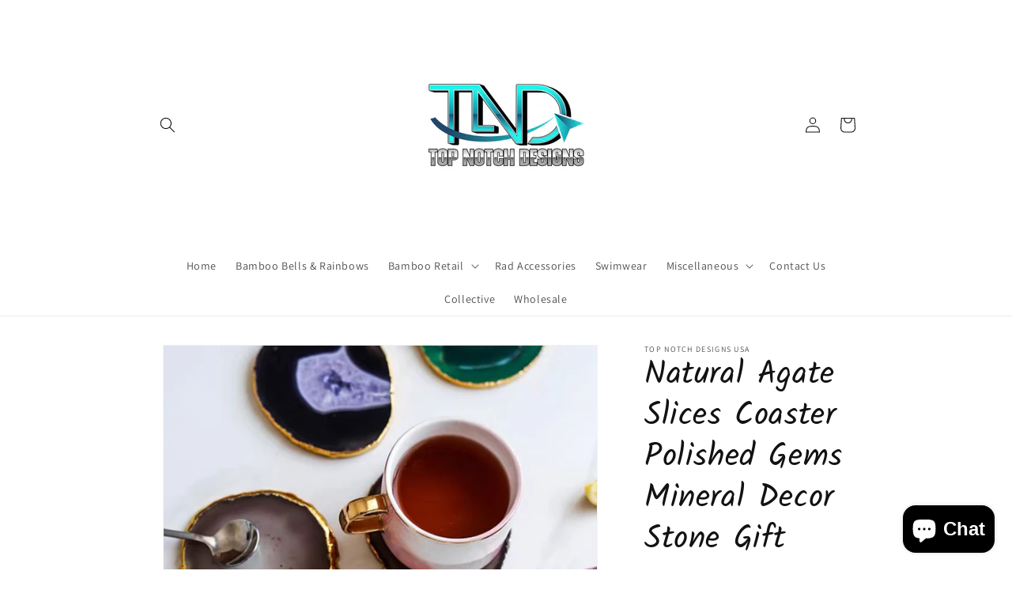

--- FILE ---
content_type: text/html; charset=utf-8
request_url: https://topnotchdesignsusa.com/products/natural-agate-slices-polished-gems-crafts-pad-mineral-decoration-stone-holiday-gift
body_size: 45008
content:
<!doctype html>
<html class="no-js" lang="en">
  <head>
    <meta charset="utf-8">
    <meta http-equiv="X-UA-Compatible" content="IE=edge">
    <meta name="viewport" content="width=device-width,initial-scale=1">
    <meta name="theme-color" content="">
    <link rel="canonical" href="https://topnotchdesignsusa.com/products/natural-agate-slices-polished-gems-crafts-pad-mineral-decoration-stone-holiday-gift"><link rel="preconnect" href="https://fonts.shopifycdn.com" crossorigin><title>
      Natural Agate Slices Coaster Polished Gems Mineral Decor Stone Gift
 &ndash; Top Notch Designs USA</title>

    
      <meta name="description" content="Brand Name: LWJTSStyle: FENG SHUIMaterial: Crystal">
    

    

<meta property="og:site_name" content="Top Notch Designs USA">
<meta property="og:url" content="https://topnotchdesignsusa.com/products/natural-agate-slices-polished-gems-crafts-pad-mineral-decoration-stone-holiday-gift">
<meta property="og:title" content="Natural Agate Slices Coaster Polished Gems Mineral Decor Stone Gift">
<meta property="og:type" content="product">
<meta property="og:description" content="Brand Name: LWJTSStyle: FENG SHUIMaterial: Crystal"><meta property="og:image" content="http://topnotchdesignsusa.com/cdn/shop/products/product-image-1372187100.jpg?v=1597284538">
  <meta property="og:image:secure_url" content="https://topnotchdesignsusa.com/cdn/shop/products/product-image-1372187100.jpg?v=1597284538">
  <meta property="og:image:width" content="800">
  <meta property="og:image:height" content="800"><meta property="og:price:amount" content="20.99">
  <meta property="og:price:currency" content="USD"><meta name="twitter:card" content="summary_large_image">
<meta name="twitter:title" content="Natural Agate Slices Coaster Polished Gems Mineral Decor Stone Gift">
<meta name="twitter:description" content="Brand Name: LWJTSStyle: FENG SHUIMaterial: Crystal">


    <script src="//topnotchdesignsusa.com/cdn/shop/t/5/assets/constants.js?v=58251544750838685771711375698" defer="defer"></script>
    <script src="//topnotchdesignsusa.com/cdn/shop/t/5/assets/pubsub.js?v=158357773527763999511711375698" defer="defer"></script>
    <script src="//topnotchdesignsusa.com/cdn/shop/t/5/assets/global.js?v=37284204640041572741711375698" defer="defer"></script><script src="//topnotchdesignsusa.com/cdn/shop/t/5/assets/animations.js?v=88693664871331136111711375697" defer="defer"></script><script>window.performance && window.performance.mark && window.performance.mark('shopify.content_for_header.start');</script><meta name="google-site-verification" content="eJfD3yK7DsBV230SR23f0z2v0ivbhNeDs_jnwmgeeeE">
<meta id="shopify-digital-wallet" name="shopify-digital-wallet" content="/12455182432/digital_wallets/dialog">
<meta name="shopify-checkout-api-token" content="648dc0924f611645a714b6527ec1190f">
<meta id="in-context-paypal-metadata" data-shop-id="12455182432" data-venmo-supported="false" data-environment="production" data-locale="en_US" data-paypal-v4="true" data-currency="USD">
<link rel="alternate" type="application/json+oembed" href="https://topnotchdesignsusa.com/products/natural-agate-slices-polished-gems-crafts-pad-mineral-decoration-stone-holiday-gift.oembed">
<script async="async" src="/checkouts/internal/preloads.js?locale=en-US"></script>
<link rel="preconnect" href="https://shop.app" crossorigin="anonymous">
<script async="async" src="https://shop.app/checkouts/internal/preloads.js?locale=en-US&shop_id=12455182432" crossorigin="anonymous"></script>
<script id="apple-pay-shop-capabilities" type="application/json">{"shopId":12455182432,"countryCode":"US","currencyCode":"USD","merchantCapabilities":["supports3DS"],"merchantId":"gid:\/\/shopify\/Shop\/12455182432","merchantName":"Top Notch Designs USA","requiredBillingContactFields":["postalAddress","email","phone"],"requiredShippingContactFields":["postalAddress","email","phone"],"shippingType":"shipping","supportedNetworks":["visa","masterCard","amex","discover","elo","jcb"],"total":{"type":"pending","label":"Top Notch Designs USA","amount":"1.00"},"shopifyPaymentsEnabled":true,"supportsSubscriptions":true}</script>
<script id="shopify-features" type="application/json">{"accessToken":"648dc0924f611645a714b6527ec1190f","betas":["rich-media-storefront-analytics"],"domain":"topnotchdesignsusa.com","predictiveSearch":true,"shopId":12455182432,"locale":"en"}</script>
<script>var Shopify = Shopify || {};
Shopify.shop = "top-notch-designs-usa.myshopify.com";
Shopify.locale = "en";
Shopify.currency = {"active":"USD","rate":"1.0"};
Shopify.country = "US";
Shopify.theme = {"name":"Dawn","id":134819086496,"schema_name":"Dawn","schema_version":"13.0.1","theme_store_id":887,"role":"main"};
Shopify.theme.handle = "null";
Shopify.theme.style = {"id":null,"handle":null};
Shopify.cdnHost = "topnotchdesignsusa.com/cdn";
Shopify.routes = Shopify.routes || {};
Shopify.routes.root = "/";</script>
<script type="module">!function(o){(o.Shopify=o.Shopify||{}).modules=!0}(window);</script>
<script>!function(o){function n(){var o=[];function n(){o.push(Array.prototype.slice.apply(arguments))}return n.q=o,n}var t=o.Shopify=o.Shopify||{};t.loadFeatures=n(),t.autoloadFeatures=n()}(window);</script>
<script>
  window.ShopifyPay = window.ShopifyPay || {};
  window.ShopifyPay.apiHost = "shop.app\/pay";
  window.ShopifyPay.redirectState = null;
</script>
<script id="shop-js-analytics" type="application/json">{"pageType":"product"}</script>
<script defer="defer" async type="module" src="//topnotchdesignsusa.com/cdn/shopifycloud/shop-js/modules/v2/client.init-shop-cart-sync_C5BV16lS.en.esm.js"></script>
<script defer="defer" async type="module" src="//topnotchdesignsusa.com/cdn/shopifycloud/shop-js/modules/v2/chunk.common_CygWptCX.esm.js"></script>
<script type="module">
  await import("//topnotchdesignsusa.com/cdn/shopifycloud/shop-js/modules/v2/client.init-shop-cart-sync_C5BV16lS.en.esm.js");
await import("//topnotchdesignsusa.com/cdn/shopifycloud/shop-js/modules/v2/chunk.common_CygWptCX.esm.js");

  window.Shopify.SignInWithShop?.initShopCartSync?.({"fedCMEnabled":true,"windoidEnabled":true});

</script>
<script>
  window.Shopify = window.Shopify || {};
  if (!window.Shopify.featureAssets) window.Shopify.featureAssets = {};
  window.Shopify.featureAssets['shop-js'] = {"shop-cart-sync":["modules/v2/client.shop-cart-sync_ZFArdW7E.en.esm.js","modules/v2/chunk.common_CygWptCX.esm.js"],"init-fed-cm":["modules/v2/client.init-fed-cm_CmiC4vf6.en.esm.js","modules/v2/chunk.common_CygWptCX.esm.js"],"shop-button":["modules/v2/client.shop-button_tlx5R9nI.en.esm.js","modules/v2/chunk.common_CygWptCX.esm.js"],"shop-cash-offers":["modules/v2/client.shop-cash-offers_DOA2yAJr.en.esm.js","modules/v2/chunk.common_CygWptCX.esm.js","modules/v2/chunk.modal_D71HUcav.esm.js"],"init-windoid":["modules/v2/client.init-windoid_sURxWdc1.en.esm.js","modules/v2/chunk.common_CygWptCX.esm.js"],"shop-toast-manager":["modules/v2/client.shop-toast-manager_ClPi3nE9.en.esm.js","modules/v2/chunk.common_CygWptCX.esm.js"],"init-shop-email-lookup-coordinator":["modules/v2/client.init-shop-email-lookup-coordinator_B8hsDcYM.en.esm.js","modules/v2/chunk.common_CygWptCX.esm.js"],"init-shop-cart-sync":["modules/v2/client.init-shop-cart-sync_C5BV16lS.en.esm.js","modules/v2/chunk.common_CygWptCX.esm.js"],"avatar":["modules/v2/client.avatar_BTnouDA3.en.esm.js"],"pay-button":["modules/v2/client.pay-button_FdsNuTd3.en.esm.js","modules/v2/chunk.common_CygWptCX.esm.js"],"init-customer-accounts":["modules/v2/client.init-customer-accounts_DxDtT_ad.en.esm.js","modules/v2/client.shop-login-button_C5VAVYt1.en.esm.js","modules/v2/chunk.common_CygWptCX.esm.js","modules/v2/chunk.modal_D71HUcav.esm.js"],"init-shop-for-new-customer-accounts":["modules/v2/client.init-shop-for-new-customer-accounts_ChsxoAhi.en.esm.js","modules/v2/client.shop-login-button_C5VAVYt1.en.esm.js","modules/v2/chunk.common_CygWptCX.esm.js","modules/v2/chunk.modal_D71HUcav.esm.js"],"shop-login-button":["modules/v2/client.shop-login-button_C5VAVYt1.en.esm.js","modules/v2/chunk.common_CygWptCX.esm.js","modules/v2/chunk.modal_D71HUcav.esm.js"],"init-customer-accounts-sign-up":["modules/v2/client.init-customer-accounts-sign-up_CPSyQ0Tj.en.esm.js","modules/v2/client.shop-login-button_C5VAVYt1.en.esm.js","modules/v2/chunk.common_CygWptCX.esm.js","modules/v2/chunk.modal_D71HUcav.esm.js"],"shop-follow-button":["modules/v2/client.shop-follow-button_Cva4Ekp9.en.esm.js","modules/v2/chunk.common_CygWptCX.esm.js","modules/v2/chunk.modal_D71HUcav.esm.js"],"checkout-modal":["modules/v2/client.checkout-modal_BPM8l0SH.en.esm.js","modules/v2/chunk.common_CygWptCX.esm.js","modules/v2/chunk.modal_D71HUcav.esm.js"],"lead-capture":["modules/v2/client.lead-capture_Bi8yE_yS.en.esm.js","modules/v2/chunk.common_CygWptCX.esm.js","modules/v2/chunk.modal_D71HUcav.esm.js"],"shop-login":["modules/v2/client.shop-login_D6lNrXab.en.esm.js","modules/v2/chunk.common_CygWptCX.esm.js","modules/v2/chunk.modal_D71HUcav.esm.js"],"payment-terms":["modules/v2/client.payment-terms_CZxnsJam.en.esm.js","modules/v2/chunk.common_CygWptCX.esm.js","modules/v2/chunk.modal_D71HUcav.esm.js"]};
</script>
<script>(function() {
  var isLoaded = false;
  function asyncLoad() {
    if (isLoaded) return;
    isLoaded = true;
    var urls = ["https:\/\/amazonedropshipping.com\/shopify_app\/js\/base\/amazone.js?storeid=41877\u0026shop=top-notch-designs-usa.myshopify.com","https:\/\/amazonedropshipping.com\/shopify_app\/js\/jquery.rateyo.min.js?storeid=41877\u0026shop=top-notch-designs-usa.myshopify.com"];
    for (var i = 0; i < urls.length; i++) {
      var s = document.createElement('script');
      s.type = 'text/javascript';
      s.async = true;
      s.src = urls[i];
      var x = document.getElementsByTagName('script')[0];
      x.parentNode.insertBefore(s, x);
    }
  };
  if(window.attachEvent) {
    window.attachEvent('onload', asyncLoad);
  } else {
    window.addEventListener('load', asyncLoad, false);
  }
})();</script>
<script id="__st">var __st={"a":12455182432,"offset":-18000,"reqid":"d09816a4-a9dc-4263-804e-13228de2fac9-1768690258","pageurl":"topnotchdesignsusa.com\/products\/natural-agate-slices-polished-gems-crafts-pad-mineral-decoration-stone-holiday-gift","u":"2cdcb8ce4958","p":"product","rtyp":"product","rid":5502638063776};</script>
<script>window.ShopifyPaypalV4VisibilityTracking = true;</script>
<script id="captcha-bootstrap">!function(){'use strict';const t='contact',e='account',n='new_comment',o=[[t,t],['blogs',n],['comments',n],[t,'customer']],c=[[e,'customer_login'],[e,'guest_login'],[e,'recover_customer_password'],[e,'create_customer']],r=t=>t.map((([t,e])=>`form[action*='/${t}']:not([data-nocaptcha='true']) input[name='form_type'][value='${e}']`)).join(','),a=t=>()=>t?[...document.querySelectorAll(t)].map((t=>t.form)):[];function s(){const t=[...o],e=r(t);return a(e)}const i='password',u='form_key',d=['recaptcha-v3-token','g-recaptcha-response','h-captcha-response',i],f=()=>{try{return window.sessionStorage}catch{return}},m='__shopify_v',_=t=>t.elements[u];function p(t,e,n=!1){try{const o=window.sessionStorage,c=JSON.parse(o.getItem(e)),{data:r}=function(t){const{data:e,action:n}=t;return t[m]||n?{data:e,action:n}:{data:t,action:n}}(c);for(const[e,n]of Object.entries(r))t.elements[e]&&(t.elements[e].value=n);n&&o.removeItem(e)}catch(o){console.error('form repopulation failed',{error:o})}}const l='form_type',E='cptcha';function T(t){t.dataset[E]=!0}const w=window,h=w.document,L='Shopify',v='ce_forms',y='captcha';let A=!1;((t,e)=>{const n=(g='f06e6c50-85a8-45c8-87d0-21a2b65856fe',I='https://cdn.shopify.com/shopifycloud/storefront-forms-hcaptcha/ce_storefront_forms_captcha_hcaptcha.v1.5.2.iife.js',D={infoText:'Protected by hCaptcha',privacyText:'Privacy',termsText:'Terms'},(t,e,n)=>{const o=w[L][v],c=o.bindForm;if(c)return c(t,g,e,D).then(n);var r;o.q.push([[t,g,e,D],n]),r=I,A||(h.body.append(Object.assign(h.createElement('script'),{id:'captcha-provider',async:!0,src:r})),A=!0)});var g,I,D;w[L]=w[L]||{},w[L][v]=w[L][v]||{},w[L][v].q=[],w[L][y]=w[L][y]||{},w[L][y].protect=function(t,e){n(t,void 0,e),T(t)},Object.freeze(w[L][y]),function(t,e,n,w,h,L){const[v,y,A,g]=function(t,e,n){const i=e?o:[],u=t?c:[],d=[...i,...u],f=r(d),m=r(i),_=r(d.filter((([t,e])=>n.includes(e))));return[a(f),a(m),a(_),s()]}(w,h,L),I=t=>{const e=t.target;return e instanceof HTMLFormElement?e:e&&e.form},D=t=>v().includes(t);t.addEventListener('submit',(t=>{const e=I(t);if(!e)return;const n=D(e)&&!e.dataset.hcaptchaBound&&!e.dataset.recaptchaBound,o=_(e),c=g().includes(e)&&(!o||!o.value);(n||c)&&t.preventDefault(),c&&!n&&(function(t){try{if(!f())return;!function(t){const e=f();if(!e)return;const n=_(t);if(!n)return;const o=n.value;o&&e.removeItem(o)}(t);const e=Array.from(Array(32),(()=>Math.random().toString(36)[2])).join('');!function(t,e){_(t)||t.append(Object.assign(document.createElement('input'),{type:'hidden',name:u})),t.elements[u].value=e}(t,e),function(t,e){const n=f();if(!n)return;const o=[...t.querySelectorAll(`input[type='${i}']`)].map((({name:t})=>t)),c=[...d,...o],r={};for(const[a,s]of new FormData(t).entries())c.includes(a)||(r[a]=s);n.setItem(e,JSON.stringify({[m]:1,action:t.action,data:r}))}(t,e)}catch(e){console.error('failed to persist form',e)}}(e),e.submit())}));const S=(t,e)=>{t&&!t.dataset[E]&&(n(t,e.some((e=>e===t))),T(t))};for(const o of['focusin','change'])t.addEventListener(o,(t=>{const e=I(t);D(e)&&S(e,y())}));const B=e.get('form_key'),M=e.get(l),P=B&&M;t.addEventListener('DOMContentLoaded',(()=>{const t=y();if(P)for(const e of t)e.elements[l].value===M&&p(e,B);[...new Set([...A(),...v().filter((t=>'true'===t.dataset.shopifyCaptcha))])].forEach((e=>S(e,t)))}))}(h,new URLSearchParams(w.location.search),n,t,e,['guest_login'])})(!0,!0)}();</script>
<script integrity="sha256-4kQ18oKyAcykRKYeNunJcIwy7WH5gtpwJnB7kiuLZ1E=" data-source-attribution="shopify.loadfeatures" defer="defer" src="//topnotchdesignsusa.com/cdn/shopifycloud/storefront/assets/storefront/load_feature-a0a9edcb.js" crossorigin="anonymous"></script>
<script crossorigin="anonymous" defer="defer" src="//topnotchdesignsusa.com/cdn/shopifycloud/storefront/assets/shopify_pay/storefront-65b4c6d7.js?v=20250812"></script>
<script data-source-attribution="shopify.dynamic_checkout.dynamic.init">var Shopify=Shopify||{};Shopify.PaymentButton=Shopify.PaymentButton||{isStorefrontPortableWallets:!0,init:function(){window.Shopify.PaymentButton.init=function(){};var t=document.createElement("script");t.src="https://topnotchdesignsusa.com/cdn/shopifycloud/portable-wallets/latest/portable-wallets.en.js",t.type="module",document.head.appendChild(t)}};
</script>
<script data-source-attribution="shopify.dynamic_checkout.buyer_consent">
  function portableWalletsHideBuyerConsent(e){var t=document.getElementById("shopify-buyer-consent"),n=document.getElementById("shopify-subscription-policy-button");t&&n&&(t.classList.add("hidden"),t.setAttribute("aria-hidden","true"),n.removeEventListener("click",e))}function portableWalletsShowBuyerConsent(e){var t=document.getElementById("shopify-buyer-consent"),n=document.getElementById("shopify-subscription-policy-button");t&&n&&(t.classList.remove("hidden"),t.removeAttribute("aria-hidden"),n.addEventListener("click",e))}window.Shopify?.PaymentButton&&(window.Shopify.PaymentButton.hideBuyerConsent=portableWalletsHideBuyerConsent,window.Shopify.PaymentButton.showBuyerConsent=portableWalletsShowBuyerConsent);
</script>
<script data-source-attribution="shopify.dynamic_checkout.cart.bootstrap">document.addEventListener("DOMContentLoaded",(function(){function t(){return document.querySelector("shopify-accelerated-checkout-cart, shopify-accelerated-checkout")}if(t())Shopify.PaymentButton.init();else{new MutationObserver((function(e,n){t()&&(Shopify.PaymentButton.init(),n.disconnect())})).observe(document.body,{childList:!0,subtree:!0})}}));
</script>
<link id="shopify-accelerated-checkout-styles" rel="stylesheet" media="screen" href="https://topnotchdesignsusa.com/cdn/shopifycloud/portable-wallets/latest/accelerated-checkout-backwards-compat.css" crossorigin="anonymous">
<style id="shopify-accelerated-checkout-cart">
        #shopify-buyer-consent {
  margin-top: 1em;
  display: inline-block;
  width: 100%;
}

#shopify-buyer-consent.hidden {
  display: none;
}

#shopify-subscription-policy-button {
  background: none;
  border: none;
  padding: 0;
  text-decoration: underline;
  font-size: inherit;
  cursor: pointer;
}

#shopify-subscription-policy-button::before {
  box-shadow: none;
}

      </style>
<script id="sections-script" data-sections="header" defer="defer" src="//topnotchdesignsusa.com/cdn/shop/t/5/compiled_assets/scripts.js?v=3877"></script>
<script>window.performance && window.performance.mark && window.performance.mark('shopify.content_for_header.end');</script>


    <style data-shopify>
      @font-face {
  font-family: Assistant;
  font-weight: 400;
  font-style: normal;
  font-display: swap;
  src: url("//topnotchdesignsusa.com/cdn/fonts/assistant/assistant_n4.9120912a469cad1cc292572851508ca49d12e768.woff2") format("woff2"),
       url("//topnotchdesignsusa.com/cdn/fonts/assistant/assistant_n4.6e9875ce64e0fefcd3f4446b7ec9036b3ddd2985.woff") format("woff");
}

      @font-face {
  font-family: Assistant;
  font-weight: 700;
  font-style: normal;
  font-display: swap;
  src: url("//topnotchdesignsusa.com/cdn/fonts/assistant/assistant_n7.bf44452348ec8b8efa3aa3068825305886b1c83c.woff2") format("woff2"),
       url("//topnotchdesignsusa.com/cdn/fonts/assistant/assistant_n7.0c887fee83f6b3bda822f1150b912c72da0f7b64.woff") format("woff");
}

      
      
      @font-face {
  font-family: Kalam;
  font-weight: 400;
  font-style: normal;
  font-display: swap;
  src: url("//topnotchdesignsusa.com/cdn/fonts/kalam/kalam_n4.146ac42292d6ecada676dc97796fcd1f16079bde.woff2") format("woff2"),
       url("//topnotchdesignsusa.com/cdn/fonts/kalam/kalam_n4.48d29762039a6523b7155af84f2c9b49c4db9943.woff") format("woff");
}


      
        :root,
        .color-scheme-1 {
          --color-background: 255,255,255;
        
          --gradient-background: #ffffff;
        

        

        --color-foreground: 18,18,18;
        --color-background-contrast: 191,191,191;
        --color-shadow: 18,18,18;
        --color-button: 18,18,18;
        --color-button-text: 255,255,255;
        --color-secondary-button: 255,255,255;
        --color-secondary-button-text: 18,18,18;
        --color-link: 18,18,18;
        --color-badge-foreground: 18,18,18;
        --color-badge-background: 255,255,255;
        --color-badge-border: 18,18,18;
        --payment-terms-background-color: rgb(255 255 255);
      }
      
        
        .color-scheme-2 {
          --color-background: 186,159,139;
        
          --gradient-background: #ba9f8b;
        

        

        --color-foreground: 18,18,18;
        --color-background-contrast: 124,95,74;
        --color-shadow: 18,18,18;
        --color-button: 18,18,18;
        --color-button-text: 243,243,243;
        --color-secondary-button: 186,159,139;
        --color-secondary-button-text: 18,18,18;
        --color-link: 18,18,18;
        --color-badge-foreground: 18,18,18;
        --color-badge-background: 186,159,139;
        --color-badge-border: 18,18,18;
        --payment-terms-background-color: rgb(186 159 139);
      }
      
        
        .color-scheme-3 {
          --color-background: 36,40,51;
        
          --gradient-background: #242833;
        

        

        --color-foreground: 255,255,255;
        --color-background-contrast: 47,52,66;
        --color-shadow: 18,18,18;
        --color-button: 255,255,255;
        --color-button-text: 0,0,0;
        --color-secondary-button: 36,40,51;
        --color-secondary-button-text: 255,255,255;
        --color-link: 255,255,255;
        --color-badge-foreground: 255,255,255;
        --color-badge-background: 36,40,51;
        --color-badge-border: 255,255,255;
        --payment-terms-background-color: rgb(36 40 51);
      }
      
        
        .color-scheme-4 {
          --color-background: 18,18,18;
        
          --gradient-background: #121212;
        

        

        --color-foreground: 255,255,255;
        --color-background-contrast: 146,146,146;
        --color-shadow: 18,18,18;
        --color-button: 255,255,255;
        --color-button-text: 18,18,18;
        --color-secondary-button: 18,18,18;
        --color-secondary-button-text: 255,255,255;
        --color-link: 255,255,255;
        --color-badge-foreground: 255,255,255;
        --color-badge-background: 18,18,18;
        --color-badge-border: 255,255,255;
        --payment-terms-background-color: rgb(18 18 18);
      }
      
        
        .color-scheme-5 {
          --color-background: 51,79,180;
        
          --gradient-background: #334fb4;
        

        

        --color-foreground: 255,255,255;
        --color-background-contrast: 23,35,81;
        --color-shadow: 18,18,18;
        --color-button: 255,255,255;
        --color-button-text: 51,79,180;
        --color-secondary-button: 51,79,180;
        --color-secondary-button-text: 255,255,255;
        --color-link: 255,255,255;
        --color-badge-foreground: 255,255,255;
        --color-badge-background: 51,79,180;
        --color-badge-border: 255,255,255;
        --payment-terms-background-color: rgb(51 79 180);
      }
      

      body, .color-scheme-1, .color-scheme-2, .color-scheme-3, .color-scheme-4, .color-scheme-5 {
        color: rgba(var(--color-foreground), 0.75);
        background-color: rgb(var(--color-background));
      }

      :root {
        --font-body-family: Assistant, sans-serif;
        --font-body-style: normal;
        --font-body-weight: 400;
        --font-body-weight-bold: 700;

        --font-heading-family: Kalam, cursive;
        --font-heading-style: normal;
        --font-heading-weight: 400;

        --font-body-scale: 1.0;
        --font-heading-scale: 1.0;

        --media-padding: px;
        --media-border-opacity: 0.05;
        --media-border-width: 1px;
        --media-radius: 0px;
        --media-shadow-opacity: 0.0;
        --media-shadow-horizontal-offset: 0px;
        --media-shadow-vertical-offset: 4px;
        --media-shadow-blur-radius: 5px;
        --media-shadow-visible: 0;

        --page-width: 100rem;
        --page-width-margin: 0rem;

        --product-card-image-padding: 0.0rem;
        --product-card-corner-radius: 0.0rem;
        --product-card-text-alignment: left;
        --product-card-border-width: 0.0rem;
        --product-card-border-opacity: 0.1;
        --product-card-shadow-opacity: 0.0;
        --product-card-shadow-visible: 0;
        --product-card-shadow-horizontal-offset: 0.0rem;
        --product-card-shadow-vertical-offset: 0.4rem;
        --product-card-shadow-blur-radius: 0.5rem;

        --collection-card-image-padding: 0.0rem;
        --collection-card-corner-radius: 0.0rem;
        --collection-card-text-alignment: left;
        --collection-card-border-width: 0.0rem;
        --collection-card-border-opacity: 0.1;
        --collection-card-shadow-opacity: 0.0;
        --collection-card-shadow-visible: 0;
        --collection-card-shadow-horizontal-offset: 0.0rem;
        --collection-card-shadow-vertical-offset: 0.4rem;
        --collection-card-shadow-blur-radius: 0.5rem;

        --blog-card-image-padding: 0.0rem;
        --blog-card-corner-radius: 0.0rem;
        --blog-card-text-alignment: left;
        --blog-card-border-width: 0.0rem;
        --blog-card-border-opacity: 0.1;
        --blog-card-shadow-opacity: 0.0;
        --blog-card-shadow-visible: 0;
        --blog-card-shadow-horizontal-offset: 0.0rem;
        --blog-card-shadow-vertical-offset: 0.4rem;
        --blog-card-shadow-blur-radius: 0.5rem;

        --badge-corner-radius: 4.0rem;

        --popup-border-width: 1px;
        --popup-border-opacity: 0.1;
        --popup-corner-radius: 0px;
        --popup-shadow-opacity: 0.05;
        --popup-shadow-horizontal-offset: 0px;
        --popup-shadow-vertical-offset: 4px;
        --popup-shadow-blur-radius: 5px;

        --drawer-border-width: 1px;
        --drawer-border-opacity: 0.1;
        --drawer-shadow-opacity: 0.0;
        --drawer-shadow-horizontal-offset: 0px;
        --drawer-shadow-vertical-offset: 4px;
        --drawer-shadow-blur-radius: 5px;

        --spacing-sections-desktop: 0px;
        --spacing-sections-mobile: 0px;

        --grid-desktop-vertical-spacing: 8px;
        --grid-desktop-horizontal-spacing: 8px;
        --grid-mobile-vertical-spacing: 4px;
        --grid-mobile-horizontal-spacing: 4px;

        --text-boxes-border-opacity: 0.1;
        --text-boxes-border-width: 0px;
        --text-boxes-radius: 0px;
        --text-boxes-shadow-opacity: 0.0;
        --text-boxes-shadow-visible: 0;
        --text-boxes-shadow-horizontal-offset: 0px;
        --text-boxes-shadow-vertical-offset: 4px;
        --text-boxes-shadow-blur-radius: 5px;

        --buttons-radius: 0px;
        --buttons-radius-outset: 0px;
        --buttons-border-width: 1px;
        --buttons-border-opacity: 1.0;
        --buttons-shadow-opacity: 0.0;
        --buttons-shadow-visible: 0;
        --buttons-shadow-horizontal-offset: 0px;
        --buttons-shadow-vertical-offset: 4px;
        --buttons-shadow-blur-radius: 5px;
        --buttons-border-offset: 0px;

        --inputs-radius: 0px;
        --inputs-border-width: 1px;
        --inputs-border-opacity: 0.55;
        --inputs-shadow-opacity: 0.0;
        --inputs-shadow-horizontal-offset: 0px;
        --inputs-margin-offset: 0px;
        --inputs-shadow-vertical-offset: 4px;
        --inputs-shadow-blur-radius: 5px;
        --inputs-radius-outset: 0px;

        --variant-pills-radius: 40px;
        --variant-pills-border-width: 1px;
        --variant-pills-border-opacity: 0.55;
        --variant-pills-shadow-opacity: 0.0;
        --variant-pills-shadow-horizontal-offset: 0px;
        --variant-pills-shadow-vertical-offset: 4px;
        --variant-pills-shadow-blur-radius: 5px;
      }

      *,
      *::before,
      *::after {
        box-sizing: inherit;
      }

      html {
        box-sizing: border-box;
        font-size: calc(var(--font-body-scale) * 62.5%);
        height: 100%;
      }

      body {
        display: grid;
        grid-template-rows: auto auto 1fr auto;
        grid-template-columns: 100%;
        min-height: 100%;
        margin: 0;
        font-size: 1.5rem;
        letter-spacing: 0.06rem;
        line-height: calc(1 + 0.8 / var(--font-body-scale));
        font-family: var(--font-body-family);
        font-style: var(--font-body-style);
        font-weight: var(--font-body-weight);
      }

      @media screen and (min-width: 750px) {
        body {
          font-size: 1.6rem;
        }
      }
    </style>

    <link href="//topnotchdesignsusa.com/cdn/shop/t/5/assets/base.css?v=93405971894151239851711375697" rel="stylesheet" type="text/css" media="all" />
<link rel="preload" as="font" href="//topnotchdesignsusa.com/cdn/fonts/assistant/assistant_n4.9120912a469cad1cc292572851508ca49d12e768.woff2" type="font/woff2" crossorigin><link rel="preload" as="font" href="//topnotchdesignsusa.com/cdn/fonts/kalam/kalam_n4.146ac42292d6ecada676dc97796fcd1f16079bde.woff2" type="font/woff2" crossorigin><link
        rel="stylesheet"
        href="//topnotchdesignsusa.com/cdn/shop/t/5/assets/component-predictive-search.css?v=118923337488134913561711375697"
        media="print"
        onload="this.media='all'"
      ><script>
      document.documentElement.className = document.documentElement.className.replace('no-js', 'js');
      if (Shopify.designMode) {
        document.documentElement.classList.add('shopify-design-mode');
      }
    </script>
  <!-- BEGIN app block: shopify://apps/judge-me-reviews/blocks/judgeme_core/61ccd3b1-a9f2-4160-9fe9-4fec8413e5d8 --><!-- Start of Judge.me Core -->






<link rel="dns-prefetch" href="https://cdnwidget.judge.me">
<link rel="dns-prefetch" href="https://cdn.judge.me">
<link rel="dns-prefetch" href="https://cdn1.judge.me">
<link rel="dns-prefetch" href="https://api.judge.me">

<script data-cfasync='false' class='jdgm-settings-script'>window.jdgmSettings={"pagination":5,"disable_web_reviews":false,"badge_no_review_text":"No reviews","badge_n_reviews_text":"{{ n }} review/reviews","badge_star_color":"#f6eb0e","hide_badge_preview_if_no_reviews":true,"badge_hide_text":false,"enforce_center_preview_badge":false,"widget_title":"Customer Reviews","widget_open_form_text":"Write a review","widget_close_form_text":"Cancel review","widget_refresh_page_text":"Refresh page","widget_summary_text":"Based on {{ number_of_reviews }} review/reviews","widget_no_review_text":"Be the first to write a review","widget_name_field_text":"Display name","widget_verified_name_field_text":"Verified Name (public)","widget_name_placeholder_text":"Display name","widget_required_field_error_text":"This field is required.","widget_email_field_text":"Email address","widget_verified_email_field_text":"Verified Email (private, can not be edited)","widget_email_placeholder_text":"Your email address","widget_email_field_error_text":"Please enter a valid email address.","widget_rating_field_text":"Rating","widget_review_title_field_text":"Review Title","widget_review_title_placeholder_text":"Give your review a title","widget_review_body_field_text":"Review content","widget_review_body_placeholder_text":"Start writing here...","widget_pictures_field_text":"Picture/Video (optional)","widget_submit_review_text":"Submit Review","widget_submit_verified_review_text":"Submit Verified Review","widget_submit_success_msg_with_auto_publish":"Thank you! Please refresh the page in a few moments to see your review. You can remove or edit your review by logging into \u003ca href='https://judge.me/login' target='_blank' rel='nofollow noopener'\u003eJudge.me\u003c/a\u003e","widget_submit_success_msg_no_auto_publish":"Thank you! Your review will be published as soon as it is approved by the shop admin. You can remove or edit your review by logging into \u003ca href='https://judge.me/login' target='_blank' rel='nofollow noopener'\u003eJudge.me\u003c/a\u003e","widget_show_default_reviews_out_of_total_text":"Showing {{ n_reviews_shown }} out of {{ n_reviews }} reviews.","widget_show_all_link_text":"Show all","widget_show_less_link_text":"Show less","widget_author_said_text":"{{ reviewer_name }} said:","widget_days_text":"{{ n }} days ago","widget_weeks_text":"{{ n }} week/weeks ago","widget_months_text":"{{ n }} month/months ago","widget_years_text":"{{ n }} year/years ago","widget_yesterday_text":"Yesterday","widget_today_text":"Today","widget_replied_text":"\u003e\u003e {{ shop_name }} replied:","widget_read_more_text":"Read more","widget_reviewer_name_as_initial":"","widget_rating_filter_color":"#fbcd0a","widget_rating_filter_see_all_text":"See all reviews","widget_sorting_most_recent_text":"Most Recent","widget_sorting_highest_rating_text":"Highest Rating","widget_sorting_lowest_rating_text":"Lowest Rating","widget_sorting_with_pictures_text":"Only Pictures","widget_sorting_most_helpful_text":"Most Helpful","widget_open_question_form_text":"Ask a question","widget_reviews_subtab_text":"Reviews","widget_questions_subtab_text":"Questions","widget_question_label_text":"Question","widget_answer_label_text":"Answer","widget_question_placeholder_text":"Write your question here","widget_submit_question_text":"Submit Question","widget_question_submit_success_text":"Thank you for your question! We will notify you once it gets answered.","widget_star_color":"#f6eb0e","verified_badge_text":"Verified","verified_badge_bg_color":"","verified_badge_text_color":"","verified_badge_placement":"left-of-reviewer-name","widget_review_max_height":"","widget_hide_border":false,"widget_social_share":false,"widget_thumb":false,"widget_review_location_show":false,"widget_location_format":"","all_reviews_include_out_of_store_products":true,"all_reviews_out_of_store_text":"(out of store)","all_reviews_pagination":100,"all_reviews_product_name_prefix_text":"about","enable_review_pictures":true,"enable_question_anwser":false,"widget_theme":"default","review_date_format":"mm/dd/yyyy","default_sort_method":"most-recent","widget_product_reviews_subtab_text":"Product Reviews","widget_shop_reviews_subtab_text":"Shop Reviews","widget_other_products_reviews_text":"Reviews for other products","widget_store_reviews_subtab_text":"Store reviews","widget_no_store_reviews_text":"This store hasn't received any reviews yet","widget_web_restriction_product_reviews_text":"This product hasn't received any reviews yet","widget_no_items_text":"No items found","widget_show_more_text":"Show more","widget_write_a_store_review_text":"Write a Store Review","widget_other_languages_heading":"Reviews in Other Languages","widget_translate_review_text":"Translate review to {{ language }}","widget_translating_review_text":"Translating...","widget_show_original_translation_text":"Show original ({{ language }})","widget_translate_review_failed_text":"Review couldn't be translated.","widget_translate_review_retry_text":"Retry","widget_translate_review_try_again_later_text":"Try again later","show_product_url_for_grouped_product":false,"widget_sorting_pictures_first_text":"Pictures First","show_pictures_on_all_rev_page_mobile":false,"show_pictures_on_all_rev_page_desktop":false,"floating_tab_hide_mobile_install_preference":false,"floating_tab_button_name":"★ Reviews","floating_tab_title":"Let customers speak for us","floating_tab_button_color":"","floating_tab_button_background_color":"","floating_tab_url":"","floating_tab_url_enabled":false,"floating_tab_tab_style":"text","all_reviews_text_badge_text":"Customers rate us {{ shop.metafields.judgeme.all_reviews_rating | round: 1 }}/5 based on {{ shop.metafields.judgeme.all_reviews_count }} reviews.","all_reviews_text_badge_text_branded_style":"{{ shop.metafields.judgeme.all_reviews_rating | round: 1 }} out of 5 stars based on {{ shop.metafields.judgeme.all_reviews_count }} reviews","is_all_reviews_text_badge_a_link":false,"show_stars_for_all_reviews_text_badge":false,"all_reviews_text_badge_url":"","all_reviews_text_style":"text","all_reviews_text_color_style":"judgeme_brand_color","all_reviews_text_color":"#108474","all_reviews_text_show_jm_brand":true,"featured_carousel_show_header":true,"featured_carousel_title":"Let customers speak for us!","testimonials_carousel_title":"Customers are saying","videos_carousel_title":"Real customer stories","cards_carousel_title":"Customers are saying","featured_carousel_count_text":"Check out the reviews ↓","featured_carousel_add_link_to_all_reviews_page":true,"featured_carousel_url":"","featured_carousel_show_images":true,"featured_carousel_autoslide_interval":5,"featured_carousel_arrows_on_the_sides":false,"featured_carousel_height":250,"featured_carousel_width":100,"featured_carousel_image_size":0,"featured_carousel_image_height":250,"featured_carousel_arrow_color":"#ba9f8b","verified_count_badge_style":"vintage","verified_count_badge_orientation":"horizontal","verified_count_badge_color_style":"judgeme_brand_color","verified_count_badge_color":"#108474","is_verified_count_badge_a_link":false,"verified_count_badge_url":"","verified_count_badge_show_jm_brand":true,"widget_rating_preset_default":5,"widget_first_sub_tab":"product-reviews","widget_show_histogram":true,"widget_histogram_use_custom_color":false,"widget_pagination_use_custom_color":false,"widget_star_use_custom_color":true,"widget_verified_badge_use_custom_color":false,"widget_write_review_use_custom_color":false,"picture_reminder_submit_button":"Upload Pictures","enable_review_videos":true,"mute_video_by_default":false,"widget_sorting_videos_first_text":"Videos First","widget_review_pending_text":"Pending","featured_carousel_items_for_large_screen":5,"social_share_options_order":"Facebook,Twitter","remove_microdata_snippet":false,"disable_json_ld":false,"enable_json_ld_products":false,"preview_badge_show_question_text":false,"preview_badge_no_question_text":"No questions","preview_badge_n_question_text":"{{ number_of_questions }} question/questions","qa_badge_show_icon":false,"qa_badge_position":"same-row","remove_judgeme_branding":false,"widget_add_search_bar":false,"widget_search_bar_placeholder":"Search","widget_sorting_verified_only_text":"Verified only","featured_carousel_theme":"aligned","featured_carousel_show_rating":true,"featured_carousel_show_title":true,"featured_carousel_show_body":true,"featured_carousel_show_date":false,"featured_carousel_show_reviewer":true,"featured_carousel_show_product":false,"featured_carousel_header_background_color":"#108474","featured_carousel_header_text_color":"#ffffff","featured_carousel_name_product_separator":"reviewed","featured_carousel_full_star_background":"#108474","featured_carousel_empty_star_background":"#dadada","featured_carousel_vertical_theme_background":"#f9fafb","featured_carousel_verified_badge_enable":false,"featured_carousel_verified_badge_color":"#108474","featured_carousel_border_style":"round","featured_carousel_review_line_length_limit":3,"featured_carousel_more_reviews_button_text":"Read more reviews","featured_carousel_view_product_button_text":"View product","all_reviews_page_load_reviews_on":"scroll","all_reviews_page_load_more_text":"Load More Reviews","disable_fb_tab_reviews":false,"enable_ajax_cdn_cache":false,"widget_public_name_text":"displayed publicly like","default_reviewer_name":"John Smith","default_reviewer_name_has_non_latin":true,"widget_reviewer_anonymous":"Anonymous","medals_widget_title":"Judge.me Review Medals","medals_widget_background_color":"#f9fafb","medals_widget_position":"footer_all_pages","medals_widget_border_color":"#f9fafb","medals_widget_verified_text_position":"left","medals_widget_use_monochromatic_version":false,"medals_widget_elements_color":"#108474","show_reviewer_avatar":true,"widget_invalid_yt_video_url_error_text":"Not a YouTube video URL","widget_max_length_field_error_text":"Please enter no more than {0} characters.","widget_show_country_flag":false,"widget_show_collected_via_shop_app":true,"widget_verified_by_shop_badge_style":"light","widget_verified_by_shop_text":"Verified by Shop","widget_show_photo_gallery":true,"widget_load_with_code_splitting":true,"widget_ugc_install_preference":false,"widget_ugc_title":"Made by us, Shared by you","widget_ugc_subtitle":"Tag us to see your picture featured in our page","widget_ugc_arrows_color":"#ffffff","widget_ugc_primary_button_text":"Buy Now","widget_ugc_primary_button_background_color":"#108474","widget_ugc_primary_button_text_color":"#ffffff","widget_ugc_primary_button_border_width":"0","widget_ugc_primary_button_border_style":"none","widget_ugc_primary_button_border_color":"#108474","widget_ugc_primary_button_border_radius":"25","widget_ugc_secondary_button_text":"Load More","widget_ugc_secondary_button_background_color":"#ffffff","widget_ugc_secondary_button_text_color":"#108474","widget_ugc_secondary_button_border_width":"2","widget_ugc_secondary_button_border_style":"solid","widget_ugc_secondary_button_border_color":"#108474","widget_ugc_secondary_button_border_radius":"25","widget_ugc_reviews_button_text":"View Reviews","widget_ugc_reviews_button_background_color":"#ffffff","widget_ugc_reviews_button_text_color":"#108474","widget_ugc_reviews_button_border_width":"2","widget_ugc_reviews_button_border_style":"solid","widget_ugc_reviews_button_border_color":"#108474","widget_ugc_reviews_button_border_radius":"25","widget_ugc_reviews_button_link_to":"judgeme-reviews-page","widget_ugc_show_post_date":true,"widget_ugc_max_width":"800","widget_rating_metafield_value_type":true,"widget_primary_color":"#108474","widget_enable_secondary_color":false,"widget_secondary_color":"#edf5f5","widget_summary_average_rating_text":"{{ average_rating }} out of 5","widget_media_grid_title":"Customer photos \u0026 videos","widget_media_grid_see_more_text":"See more","widget_round_style":false,"widget_show_product_medals":true,"widget_verified_by_judgeme_text":"Verified by Judge.me","widget_show_store_medals":true,"widget_verified_by_judgeme_text_in_store_medals":"Verified by Judge.me","widget_media_field_exceed_quantity_message":"Sorry, we can only accept {{ max_media }} for one review.","widget_media_field_exceed_limit_message":"{{ file_name }} is too large, please select a {{ media_type }} less than {{ size_limit }}MB.","widget_review_submitted_text":"Review Submitted!","widget_question_submitted_text":"Question Submitted!","widget_close_form_text_question":"Cancel","widget_write_your_answer_here_text":"Write your answer here","widget_enabled_branded_link":true,"widget_show_collected_by_judgeme":false,"widget_reviewer_name_color":"","widget_write_review_text_color":"","widget_write_review_bg_color":"","widget_collected_by_judgeme_text":"collected by Judge.me","widget_pagination_type":"standard","widget_load_more_text":"Load More","widget_load_more_color":"#108474","widget_full_review_text":"Full Review","widget_read_more_reviews_text":"Read More Reviews","widget_read_questions_text":"Read Questions","widget_questions_and_answers_text":"Questions \u0026 Answers","widget_verified_by_text":"Verified by","widget_verified_text":"Verified","widget_number_of_reviews_text":"{{ number_of_reviews }} reviews","widget_back_button_text":"Back","widget_next_button_text":"Next","widget_custom_forms_filter_button":"Filters","custom_forms_style":"vertical","widget_show_review_information":false,"how_reviews_are_collected":"How reviews are collected?","widget_show_review_keywords":false,"widget_gdpr_statement":"How we use your data: We'll only contact you about the review you left, and only if necessary. By submitting your review, you agree to Judge.me's \u003ca href='https://judge.me/terms' target='_blank' rel='nofollow noopener'\u003eterms\u003c/a\u003e, \u003ca href='https://judge.me/privacy' target='_blank' rel='nofollow noopener'\u003eprivacy\u003c/a\u003e and \u003ca href='https://judge.me/content-policy' target='_blank' rel='nofollow noopener'\u003econtent\u003c/a\u003e policies.","widget_multilingual_sorting_enabled":false,"widget_translate_review_content_enabled":false,"widget_translate_review_content_method":"manual","popup_widget_review_selection":"automatically_with_pictures","popup_widget_round_border_style":true,"popup_widget_show_title":true,"popup_widget_show_body":true,"popup_widget_show_reviewer":false,"popup_widget_show_product":true,"popup_widget_show_pictures":true,"popup_widget_use_review_picture":true,"popup_widget_show_on_home_page":true,"popup_widget_show_on_product_page":true,"popup_widget_show_on_collection_page":true,"popup_widget_show_on_cart_page":true,"popup_widget_position":"bottom_left","popup_widget_first_review_delay":5,"popup_widget_duration":5,"popup_widget_interval":5,"popup_widget_review_count":5,"popup_widget_hide_on_mobile":true,"review_snippet_widget_round_border_style":true,"review_snippet_widget_card_color":"#FFFFFF","review_snippet_widget_slider_arrows_background_color":"#FFFFFF","review_snippet_widget_slider_arrows_color":"#000000","review_snippet_widget_star_color":"#108474","show_product_variant":false,"all_reviews_product_variant_label_text":"Variant: ","widget_show_verified_branding":false,"widget_ai_summary_title":"Customers say","widget_ai_summary_disclaimer":"AI-powered review summary based on recent customer reviews","widget_show_ai_summary":false,"widget_show_ai_summary_bg":false,"widget_show_review_title_input":true,"redirect_reviewers_invited_via_email":"review_widget","request_store_review_after_product_review":false,"request_review_other_products_in_order":false,"review_form_color_scheme":"default","review_form_corner_style":"square","review_form_star_color":{},"review_form_text_color":"#333333","review_form_background_color":"#ffffff","review_form_field_background_color":"#fafafa","review_form_button_color":{},"review_form_button_text_color":"#ffffff","review_form_modal_overlay_color":"#000000","review_content_screen_title_text":"How would you rate this product?","review_content_introduction_text":"We would love it if you would share a bit about your experience.","store_review_form_title_text":"How would you rate this store?","store_review_form_introduction_text":"We would love it if you would share a bit about your experience.","show_review_guidance_text":true,"one_star_review_guidance_text":"Poor","five_star_review_guidance_text":"Great","customer_information_screen_title_text":"About you","customer_information_introduction_text":"Please tell us more about you.","custom_questions_screen_title_text":"Your experience in more detail","custom_questions_introduction_text":"Here are a few questions to help us understand more about your experience.","review_submitted_screen_title_text":"Thanks for your review!","review_submitted_screen_thank_you_text":"We are processing it and it will appear on the store soon.","review_submitted_screen_email_verification_text":"Please confirm your email by clicking the link we just sent you. This helps us keep reviews authentic.","review_submitted_request_store_review_text":"Would you like to share your experience of shopping with us?","review_submitted_review_other_products_text":"Would you like to review these products?","store_review_screen_title_text":"Would you like to share your experience of shopping with us?","store_review_introduction_text":"We value your feedback and use it to improve. Please share any thoughts or suggestions you have.","reviewer_media_screen_title_picture_text":"Share a picture","reviewer_media_introduction_picture_text":"Upload a photo to support your review.","reviewer_media_screen_title_video_text":"Share a video","reviewer_media_introduction_video_text":"Upload a video to support your review.","reviewer_media_screen_title_picture_or_video_text":"Share a picture or video","reviewer_media_introduction_picture_or_video_text":"Upload a photo or video to support your review.","reviewer_media_youtube_url_text":"Paste your Youtube URL here","advanced_settings_next_step_button_text":"Next","advanced_settings_close_review_button_text":"Close","modal_write_review_flow":false,"write_review_flow_required_text":"Required","write_review_flow_privacy_message_text":"We respect your privacy.","write_review_flow_anonymous_text":"Post review as anonymous","write_review_flow_visibility_text":"This won't be visible to other customers.","write_review_flow_multiple_selection_help_text":"Select as many as you like","write_review_flow_single_selection_help_text":"Select one option","write_review_flow_required_field_error_text":"This field is required","write_review_flow_invalid_email_error_text":"Please enter a valid email address","write_review_flow_max_length_error_text":"Max. {{ max_length }} characters.","write_review_flow_media_upload_text":"\u003cb\u003eClick to upload\u003c/b\u003e or drag and drop","write_review_flow_gdpr_statement":"We'll only contact you about your review if necessary. By submitting your review, you agree to our \u003ca href='https://judge.me/terms' target='_blank' rel='nofollow noopener'\u003eterms and conditions\u003c/a\u003e and \u003ca href='https://judge.me/privacy' target='_blank' rel='nofollow noopener'\u003eprivacy policy\u003c/a\u003e.","rating_only_reviews_enabled":false,"show_negative_reviews_help_screen":false,"new_review_flow_help_screen_rating_threshold":3,"negative_review_resolution_screen_title_text":"Tell us more","negative_review_resolution_text":"Your experience matters to us. If there were issues with your purchase, we're here to help. Feel free to reach out to us, we'd love the opportunity to make things right.","negative_review_resolution_button_text":"Contact us","negative_review_resolution_proceed_with_review_text":"Leave a review","negative_review_resolution_subject":"Issue with purchase from {{ shop_name }}.{{ order_name }}","preview_badge_collection_page_install_status":false,"widget_review_custom_css":"","preview_badge_custom_css":"","preview_badge_stars_count":"5-stars","featured_carousel_custom_css":"","floating_tab_custom_css":"","all_reviews_widget_custom_css":"","medals_widget_custom_css":"","verified_badge_custom_css":"","all_reviews_text_custom_css":"","transparency_badges_collected_via_store_invite":false,"transparency_badges_from_another_provider":false,"transparency_badges_collected_from_store_visitor":false,"transparency_badges_collected_by_verified_review_provider":false,"transparency_badges_earned_reward":false,"transparency_badges_collected_via_store_invite_text":"Review collected via store invitation","transparency_badges_from_another_provider_text":"Review collected from another provider","transparency_badges_collected_from_store_visitor_text":"Review collected from a store visitor","transparency_badges_written_in_google_text":"Review written in Google","transparency_badges_written_in_etsy_text":"Review written in Etsy","transparency_badges_written_in_shop_app_text":"Review written in Shop App","transparency_badges_earned_reward_text":"Review earned a reward for future purchase","product_review_widget_per_page":10,"widget_store_review_label_text":"Review about the store","checkout_comment_extension_title_on_product_page":"Customer Comments","checkout_comment_extension_num_latest_comment_show":5,"checkout_comment_extension_format":"name_and_timestamp","checkout_comment_customer_name":"last_initial","checkout_comment_comment_notification":true,"preview_badge_collection_page_install_preference":true,"preview_badge_home_page_install_preference":false,"preview_badge_product_page_install_preference":true,"review_widget_install_preference":"","review_carousel_install_preference":false,"floating_reviews_tab_install_preference":"none","verified_reviews_count_badge_install_preference":false,"all_reviews_text_install_preference":false,"review_widget_best_location":true,"judgeme_medals_install_preference":false,"review_widget_revamp_enabled":false,"review_widget_qna_enabled":false,"review_widget_header_theme":"minimal","review_widget_widget_title_enabled":true,"review_widget_header_text_size":"medium","review_widget_header_text_weight":"regular","review_widget_average_rating_style":"compact","review_widget_bar_chart_enabled":true,"review_widget_bar_chart_type":"numbers","review_widget_bar_chart_style":"standard","review_widget_expanded_media_gallery_enabled":false,"review_widget_reviews_section_theme":"standard","review_widget_image_style":"thumbnails","review_widget_review_image_ratio":"square","review_widget_stars_size":"medium","review_widget_verified_badge":"standard_text","review_widget_review_title_text_size":"medium","review_widget_review_text_size":"medium","review_widget_review_text_length":"medium","review_widget_number_of_columns_desktop":3,"review_widget_carousel_transition_speed":5,"review_widget_custom_questions_answers_display":"always","review_widget_button_text_color":"#FFFFFF","review_widget_text_color":"#000000","review_widget_lighter_text_color":"#7B7B7B","review_widget_corner_styling":"soft","review_widget_review_word_singular":"review","review_widget_review_word_plural":"reviews","review_widget_voting_label":"Helpful?","review_widget_shop_reply_label":"Reply from {{ shop_name }}:","review_widget_filters_title":"Filters","qna_widget_question_word_singular":"Question","qna_widget_question_word_plural":"Questions","qna_widget_answer_reply_label":"Answer from {{ answerer_name }}:","qna_content_screen_title_text":"Ask a question about this product","qna_widget_question_required_field_error_text":"Please enter your question.","qna_widget_flow_gdpr_statement":"We'll only contact you about your question if necessary. By submitting your question, you agree to our \u003ca href='https://judge.me/terms' target='_blank' rel='nofollow noopener'\u003eterms and conditions\u003c/a\u003e and \u003ca href='https://judge.me/privacy' target='_blank' rel='nofollow noopener'\u003eprivacy policy\u003c/a\u003e.","qna_widget_question_submitted_text":"Thanks for your question!","qna_widget_close_form_text_question":"Close","qna_widget_question_submit_success_text":"We’ll notify you by email when your question is answered.","all_reviews_widget_v2025_enabled":false,"all_reviews_widget_v2025_header_theme":"default","all_reviews_widget_v2025_widget_title_enabled":true,"all_reviews_widget_v2025_header_text_size":"medium","all_reviews_widget_v2025_header_text_weight":"regular","all_reviews_widget_v2025_average_rating_style":"compact","all_reviews_widget_v2025_bar_chart_enabled":true,"all_reviews_widget_v2025_bar_chart_type":"numbers","all_reviews_widget_v2025_bar_chart_style":"standard","all_reviews_widget_v2025_expanded_media_gallery_enabled":false,"all_reviews_widget_v2025_show_store_medals":true,"all_reviews_widget_v2025_show_photo_gallery":true,"all_reviews_widget_v2025_show_review_keywords":false,"all_reviews_widget_v2025_show_ai_summary":false,"all_reviews_widget_v2025_show_ai_summary_bg":false,"all_reviews_widget_v2025_add_search_bar":false,"all_reviews_widget_v2025_default_sort_method":"most-recent","all_reviews_widget_v2025_reviews_per_page":10,"all_reviews_widget_v2025_reviews_section_theme":"default","all_reviews_widget_v2025_image_style":"thumbnails","all_reviews_widget_v2025_review_image_ratio":"square","all_reviews_widget_v2025_stars_size":"medium","all_reviews_widget_v2025_verified_badge":"bold_badge","all_reviews_widget_v2025_review_title_text_size":"medium","all_reviews_widget_v2025_review_text_size":"medium","all_reviews_widget_v2025_review_text_length":"medium","all_reviews_widget_v2025_number_of_columns_desktop":3,"all_reviews_widget_v2025_carousel_transition_speed":5,"all_reviews_widget_v2025_custom_questions_answers_display":"always","all_reviews_widget_v2025_show_product_variant":false,"all_reviews_widget_v2025_show_reviewer_avatar":true,"all_reviews_widget_v2025_reviewer_name_as_initial":"","all_reviews_widget_v2025_review_location_show":false,"all_reviews_widget_v2025_location_format":"","all_reviews_widget_v2025_show_country_flag":false,"all_reviews_widget_v2025_verified_by_shop_badge_style":"light","all_reviews_widget_v2025_social_share":false,"all_reviews_widget_v2025_social_share_options_order":"Facebook,Twitter,LinkedIn,Pinterest","all_reviews_widget_v2025_pagination_type":"standard","all_reviews_widget_v2025_button_text_color":"#FFFFFF","all_reviews_widget_v2025_text_color":"#000000","all_reviews_widget_v2025_lighter_text_color":"#7B7B7B","all_reviews_widget_v2025_corner_styling":"soft","all_reviews_widget_v2025_title":"Customer reviews","all_reviews_widget_v2025_ai_summary_title":"Customers say about this store","all_reviews_widget_v2025_no_review_text":"Be the first to write a review","platform":"shopify","branding_url":"https://app.judge.me/reviews/stores/topnotchdesignsusa.com","branding_text":"Powered by Judge.me","locale":"en","reply_name":"Top Notch Designs USA","widget_version":"2.1","footer":true,"autopublish":true,"review_dates":true,"enable_custom_form":false,"shop_use_review_site":true,"shop_locale":"en","enable_multi_locales_translations":false,"show_review_title_input":true,"review_verification_email_status":"always","can_be_branded":false,"reply_name_text":"Top Notch Designs USA"};</script> <style class='jdgm-settings-style'>.jdgm-xx{left:0}:not(.jdgm-prev-badge__stars)>.jdgm-star{color:#f6eb0e}.jdgm-histogram .jdgm-star.jdgm-star{color:#f6eb0e}.jdgm-preview-badge .jdgm-star.jdgm-star{color:#f6eb0e}.jdgm-histogram .jdgm-histogram__bar-content{background:#fbcd0a}.jdgm-histogram .jdgm-histogram__bar:after{background:#fbcd0a}.jdgm-prev-badge[data-average-rating='0.00']{display:none !important}.jdgm-author-all-initials{display:none !important}.jdgm-author-last-initial{display:none !important}.jdgm-rev-widg__title{visibility:hidden}.jdgm-rev-widg__summary-text{visibility:hidden}.jdgm-prev-badge__text{visibility:hidden}.jdgm-rev__replier:before{content:'Top Notch Designs USA'}.jdgm-rev__prod-link-prefix:before{content:'about'}.jdgm-rev__variant-label:before{content:'Variant: '}.jdgm-rev__out-of-store-text:before{content:'(out of store)'}@media only screen and (min-width: 768px){.jdgm-rev__pics .jdgm-rev_all-rev-page-picture-separator,.jdgm-rev__pics .jdgm-rev__product-picture{display:none}}@media only screen and (max-width: 768px){.jdgm-rev__pics .jdgm-rev_all-rev-page-picture-separator,.jdgm-rev__pics .jdgm-rev__product-picture{display:none}}.jdgm-preview-badge[data-template="index"]{display:none !important}.jdgm-verified-count-badget[data-from-snippet="true"]{display:none !important}.jdgm-carousel-wrapper[data-from-snippet="true"]{display:none !important}.jdgm-all-reviews-text[data-from-snippet="true"]{display:none !important}.jdgm-medals-section[data-from-snippet="true"]{display:none !important}.jdgm-ugc-media-wrapper[data-from-snippet="true"]{display:none !important}.jdgm-rev__transparency-badge[data-badge-type="review_collected_via_store_invitation"]{display:none !important}.jdgm-rev__transparency-badge[data-badge-type="review_collected_from_another_provider"]{display:none !important}.jdgm-rev__transparency-badge[data-badge-type="review_collected_from_store_visitor"]{display:none !important}.jdgm-rev__transparency-badge[data-badge-type="review_written_in_etsy"]{display:none !important}.jdgm-rev__transparency-badge[data-badge-type="review_written_in_google_business"]{display:none !important}.jdgm-rev__transparency-badge[data-badge-type="review_written_in_shop_app"]{display:none !important}.jdgm-rev__transparency-badge[data-badge-type="review_earned_for_future_purchase"]{display:none !important}
</style> <style class='jdgm-settings-style'></style>

  
  
  
  <style class='jdgm-miracle-styles'>
  @-webkit-keyframes jdgm-spin{0%{-webkit-transform:rotate(0deg);-ms-transform:rotate(0deg);transform:rotate(0deg)}100%{-webkit-transform:rotate(359deg);-ms-transform:rotate(359deg);transform:rotate(359deg)}}@keyframes jdgm-spin{0%{-webkit-transform:rotate(0deg);-ms-transform:rotate(0deg);transform:rotate(0deg)}100%{-webkit-transform:rotate(359deg);-ms-transform:rotate(359deg);transform:rotate(359deg)}}@font-face{font-family:'JudgemeStar';src:url("[data-uri]") format("woff");font-weight:normal;font-style:normal}.jdgm-star{font-family:'JudgemeStar';display:inline !important;text-decoration:none !important;padding:0 4px 0 0 !important;margin:0 !important;font-weight:bold;opacity:1;-webkit-font-smoothing:antialiased;-moz-osx-font-smoothing:grayscale}.jdgm-star:hover{opacity:1}.jdgm-star:last-of-type{padding:0 !important}.jdgm-star.jdgm--on:before{content:"\e000"}.jdgm-star.jdgm--off:before{content:"\e001"}.jdgm-star.jdgm--half:before{content:"\e002"}.jdgm-widget *{margin:0;line-height:1.4;-webkit-box-sizing:border-box;-moz-box-sizing:border-box;box-sizing:border-box;-webkit-overflow-scrolling:touch}.jdgm-hidden{display:none !important;visibility:hidden !important}.jdgm-temp-hidden{display:none}.jdgm-spinner{width:40px;height:40px;margin:auto;border-radius:50%;border-top:2px solid #eee;border-right:2px solid #eee;border-bottom:2px solid #eee;border-left:2px solid #ccc;-webkit-animation:jdgm-spin 0.8s infinite linear;animation:jdgm-spin 0.8s infinite linear}.jdgm-prev-badge{display:block !important}

</style>


  
  
   


<script data-cfasync='false' class='jdgm-script'>
!function(e){window.jdgm=window.jdgm||{},jdgm.CDN_HOST="https://cdnwidget.judge.me/",jdgm.CDN_HOST_ALT="https://cdn2.judge.me/cdn/widget_frontend/",jdgm.API_HOST="https://api.judge.me/",jdgm.CDN_BASE_URL="https://cdn.shopify.com/extensions/019bc7fe-07a5-7fc5-85e3-4a4175980733/judgeme-extensions-296/assets/",
jdgm.docReady=function(d){(e.attachEvent?"complete"===e.readyState:"loading"!==e.readyState)?
setTimeout(d,0):e.addEventListener("DOMContentLoaded",d)},jdgm.loadCSS=function(d,t,o,a){
!o&&jdgm.loadCSS.requestedUrls.indexOf(d)>=0||(jdgm.loadCSS.requestedUrls.push(d),
(a=e.createElement("link")).rel="stylesheet",a.class="jdgm-stylesheet",a.media="nope!",
a.href=d,a.onload=function(){this.media="all",t&&setTimeout(t)},e.body.appendChild(a))},
jdgm.loadCSS.requestedUrls=[],jdgm.loadJS=function(e,d){var t=new XMLHttpRequest;
t.onreadystatechange=function(){4===t.readyState&&(Function(t.response)(),d&&d(t.response))},
t.open("GET",e),t.onerror=function(){if(e.indexOf(jdgm.CDN_HOST)===0&&jdgm.CDN_HOST_ALT!==jdgm.CDN_HOST){var f=e.replace(jdgm.CDN_HOST,jdgm.CDN_HOST_ALT);jdgm.loadJS(f,d)}},t.send()},jdgm.docReady((function(){(window.jdgmLoadCSS||e.querySelectorAll(
".jdgm-widget, .jdgm-all-reviews-page").length>0)&&(jdgmSettings.widget_load_with_code_splitting?
parseFloat(jdgmSettings.widget_version)>=3?jdgm.loadCSS(jdgm.CDN_HOST+"widget_v3/base.css"):
jdgm.loadCSS(jdgm.CDN_HOST+"widget/base.css"):jdgm.loadCSS(jdgm.CDN_HOST+"shopify_v2.css"),
jdgm.loadJS(jdgm.CDN_HOST+"loa"+"der.js"))}))}(document);
</script>
<noscript><link rel="stylesheet" type="text/css" media="all" href="https://cdnwidget.judge.me/shopify_v2.css"></noscript>

<!-- BEGIN app snippet: theme_fix_tags --><script>
  (function() {
    var jdgmThemeFixes = null;
    if (!jdgmThemeFixes) return;
    var thisThemeFix = jdgmThemeFixes[Shopify.theme.id];
    if (!thisThemeFix) return;

    if (thisThemeFix.html) {
      document.addEventListener("DOMContentLoaded", function() {
        var htmlDiv = document.createElement('div');
        htmlDiv.classList.add('jdgm-theme-fix-html');
        htmlDiv.innerHTML = thisThemeFix.html;
        document.body.append(htmlDiv);
      });
    };

    if (thisThemeFix.css) {
      var styleTag = document.createElement('style');
      styleTag.classList.add('jdgm-theme-fix-style');
      styleTag.innerHTML = thisThemeFix.css;
      document.head.append(styleTag);
    };

    if (thisThemeFix.js) {
      var scriptTag = document.createElement('script');
      scriptTag.classList.add('jdgm-theme-fix-script');
      scriptTag.innerHTML = thisThemeFix.js;
      document.head.append(scriptTag);
    };
  })();
</script>
<!-- END app snippet -->
<!-- End of Judge.me Core -->



<!-- END app block --><script src="https://cdn.shopify.com/extensions/7bc9bb47-adfa-4267-963e-cadee5096caf/inbox-1252/assets/inbox-chat-loader.js" type="text/javascript" defer="defer"></script>
<script src="https://cdn.shopify.com/extensions/019bc7fe-07a5-7fc5-85e3-4a4175980733/judgeme-extensions-296/assets/loader.js" type="text/javascript" defer="defer"></script>
<link href="https://monorail-edge.shopifysvc.com" rel="dns-prefetch">
<script>(function(){if ("sendBeacon" in navigator && "performance" in window) {try {var session_token_from_headers = performance.getEntriesByType('navigation')[0].serverTiming.find(x => x.name == '_s').description;} catch {var session_token_from_headers = undefined;}var session_cookie_matches = document.cookie.match(/_shopify_s=([^;]*)/);var session_token_from_cookie = session_cookie_matches && session_cookie_matches.length === 2 ? session_cookie_matches[1] : "";var session_token = session_token_from_headers || session_token_from_cookie || "";function handle_abandonment_event(e) {var entries = performance.getEntries().filter(function(entry) {return /monorail-edge.shopifysvc.com/.test(entry.name);});if (!window.abandonment_tracked && entries.length === 0) {window.abandonment_tracked = true;var currentMs = Date.now();var navigation_start = performance.timing.navigationStart;var payload = {shop_id: 12455182432,url: window.location.href,navigation_start,duration: currentMs - navigation_start,session_token,page_type: "product"};window.navigator.sendBeacon("https://monorail-edge.shopifysvc.com/v1/produce", JSON.stringify({schema_id: "online_store_buyer_site_abandonment/1.1",payload: payload,metadata: {event_created_at_ms: currentMs,event_sent_at_ms: currentMs}}));}}window.addEventListener('pagehide', handle_abandonment_event);}}());</script>
<script id="web-pixels-manager-setup">(function e(e,d,r,n,o){if(void 0===o&&(o={}),!Boolean(null===(a=null===(i=window.Shopify)||void 0===i?void 0:i.analytics)||void 0===a?void 0:a.replayQueue)){var i,a;window.Shopify=window.Shopify||{};var t=window.Shopify;t.analytics=t.analytics||{};var s=t.analytics;s.replayQueue=[],s.publish=function(e,d,r){return s.replayQueue.push([e,d,r]),!0};try{self.performance.mark("wpm:start")}catch(e){}var l=function(){var e={modern:/Edge?\/(1{2}[4-9]|1[2-9]\d|[2-9]\d{2}|\d{4,})\.\d+(\.\d+|)|Firefox\/(1{2}[4-9]|1[2-9]\d|[2-9]\d{2}|\d{4,})\.\d+(\.\d+|)|Chrom(ium|e)\/(9{2}|\d{3,})\.\d+(\.\d+|)|(Maci|X1{2}).+ Version\/(15\.\d+|(1[6-9]|[2-9]\d|\d{3,})\.\d+)([,.]\d+|)( \(\w+\)|)( Mobile\/\w+|) Safari\/|Chrome.+OPR\/(9{2}|\d{3,})\.\d+\.\d+|(CPU[ +]OS|iPhone[ +]OS|CPU[ +]iPhone|CPU IPhone OS|CPU iPad OS)[ +]+(15[._]\d+|(1[6-9]|[2-9]\d|\d{3,})[._]\d+)([._]\d+|)|Android:?[ /-](13[3-9]|1[4-9]\d|[2-9]\d{2}|\d{4,})(\.\d+|)(\.\d+|)|Android.+Firefox\/(13[5-9]|1[4-9]\d|[2-9]\d{2}|\d{4,})\.\d+(\.\d+|)|Android.+Chrom(ium|e)\/(13[3-9]|1[4-9]\d|[2-9]\d{2}|\d{4,})\.\d+(\.\d+|)|SamsungBrowser\/([2-9]\d|\d{3,})\.\d+/,legacy:/Edge?\/(1[6-9]|[2-9]\d|\d{3,})\.\d+(\.\d+|)|Firefox\/(5[4-9]|[6-9]\d|\d{3,})\.\d+(\.\d+|)|Chrom(ium|e)\/(5[1-9]|[6-9]\d|\d{3,})\.\d+(\.\d+|)([\d.]+$|.*Safari\/(?![\d.]+ Edge\/[\d.]+$))|(Maci|X1{2}).+ Version\/(10\.\d+|(1[1-9]|[2-9]\d|\d{3,})\.\d+)([,.]\d+|)( \(\w+\)|)( Mobile\/\w+|) Safari\/|Chrome.+OPR\/(3[89]|[4-9]\d|\d{3,})\.\d+\.\d+|(CPU[ +]OS|iPhone[ +]OS|CPU[ +]iPhone|CPU IPhone OS|CPU iPad OS)[ +]+(10[._]\d+|(1[1-9]|[2-9]\d|\d{3,})[._]\d+)([._]\d+|)|Android:?[ /-](13[3-9]|1[4-9]\d|[2-9]\d{2}|\d{4,})(\.\d+|)(\.\d+|)|Mobile Safari.+OPR\/([89]\d|\d{3,})\.\d+\.\d+|Android.+Firefox\/(13[5-9]|1[4-9]\d|[2-9]\d{2}|\d{4,})\.\d+(\.\d+|)|Android.+Chrom(ium|e)\/(13[3-9]|1[4-9]\d|[2-9]\d{2}|\d{4,})\.\d+(\.\d+|)|Android.+(UC? ?Browser|UCWEB|U3)[ /]?(15\.([5-9]|\d{2,})|(1[6-9]|[2-9]\d|\d{3,})\.\d+)\.\d+|SamsungBrowser\/(5\.\d+|([6-9]|\d{2,})\.\d+)|Android.+MQ{2}Browser\/(14(\.(9|\d{2,})|)|(1[5-9]|[2-9]\d|\d{3,})(\.\d+|))(\.\d+|)|K[Aa][Ii]OS\/(3\.\d+|([4-9]|\d{2,})\.\d+)(\.\d+|)/},d=e.modern,r=e.legacy,n=navigator.userAgent;return n.match(d)?"modern":n.match(r)?"legacy":"unknown"}(),u="modern"===l?"modern":"legacy",c=(null!=n?n:{modern:"",legacy:""})[u],f=function(e){return[e.baseUrl,"/wpm","/b",e.hashVersion,"modern"===e.buildTarget?"m":"l",".js"].join("")}({baseUrl:d,hashVersion:r,buildTarget:u}),m=function(e){var d=e.version,r=e.bundleTarget,n=e.surface,o=e.pageUrl,i=e.monorailEndpoint;return{emit:function(e){var a=e.status,t=e.errorMsg,s=(new Date).getTime(),l=JSON.stringify({metadata:{event_sent_at_ms:s},events:[{schema_id:"web_pixels_manager_load/3.1",payload:{version:d,bundle_target:r,page_url:o,status:a,surface:n,error_msg:t},metadata:{event_created_at_ms:s}}]});if(!i)return console&&console.warn&&console.warn("[Web Pixels Manager] No Monorail endpoint provided, skipping logging."),!1;try{return self.navigator.sendBeacon.bind(self.navigator)(i,l)}catch(e){}var u=new XMLHttpRequest;try{return u.open("POST",i,!0),u.setRequestHeader("Content-Type","text/plain"),u.send(l),!0}catch(e){return console&&console.warn&&console.warn("[Web Pixels Manager] Got an unhandled error while logging to Monorail."),!1}}}}({version:r,bundleTarget:l,surface:e.surface,pageUrl:self.location.href,monorailEndpoint:e.monorailEndpoint});try{o.browserTarget=l,function(e){var d=e.src,r=e.async,n=void 0===r||r,o=e.onload,i=e.onerror,a=e.sri,t=e.scriptDataAttributes,s=void 0===t?{}:t,l=document.createElement("script"),u=document.querySelector("head"),c=document.querySelector("body");if(l.async=n,l.src=d,a&&(l.integrity=a,l.crossOrigin="anonymous"),s)for(var f in s)if(Object.prototype.hasOwnProperty.call(s,f))try{l.dataset[f]=s[f]}catch(e){}if(o&&l.addEventListener("load",o),i&&l.addEventListener("error",i),u)u.appendChild(l);else{if(!c)throw new Error("Did not find a head or body element to append the script");c.appendChild(l)}}({src:f,async:!0,onload:function(){if(!function(){var e,d;return Boolean(null===(d=null===(e=window.Shopify)||void 0===e?void 0:e.analytics)||void 0===d?void 0:d.initialized)}()){var d=window.webPixelsManager.init(e)||void 0;if(d){var r=window.Shopify.analytics;r.replayQueue.forEach((function(e){var r=e[0],n=e[1],o=e[2];d.publishCustomEvent(r,n,o)})),r.replayQueue=[],r.publish=d.publishCustomEvent,r.visitor=d.visitor,r.initialized=!0}}},onerror:function(){return m.emit({status:"failed",errorMsg:"".concat(f," has failed to load")})},sri:function(e){var d=/^sha384-[A-Za-z0-9+/=]+$/;return"string"==typeof e&&d.test(e)}(c)?c:"",scriptDataAttributes:o}),m.emit({status:"loading"})}catch(e){m.emit({status:"failed",errorMsg:(null==e?void 0:e.message)||"Unknown error"})}}})({shopId: 12455182432,storefrontBaseUrl: "https://topnotchdesignsusa.com",extensionsBaseUrl: "https://extensions.shopifycdn.com/cdn/shopifycloud/web-pixels-manager",monorailEndpoint: "https://monorail-edge.shopifysvc.com/unstable/produce_batch",surface: "storefront-renderer",enabledBetaFlags: ["2dca8a86"],webPixelsConfigList: [{"id":"1033142432","configuration":"{\"webPixelName\":\"Judge.me\"}","eventPayloadVersion":"v1","runtimeContext":"STRICT","scriptVersion":"34ad157958823915625854214640f0bf","type":"APP","apiClientId":683015,"privacyPurposes":["ANALYTICS"],"dataSharingAdjustments":{"protectedCustomerApprovalScopes":["read_customer_email","read_customer_name","read_customer_personal_data","read_customer_phone"]}},{"id":"659816608","configuration":"{\"config\":\"{\\\"pixel_id\\\":\\\"GT-K4CRJZQ\\\",\\\"target_country\\\":\\\"US\\\",\\\"gtag_events\\\":[{\\\"type\\\":\\\"purchase\\\",\\\"action_label\\\":\\\"MC-G78YEEXZG9\\\"},{\\\"type\\\":\\\"page_view\\\",\\\"action_label\\\":\\\"MC-G78YEEXZG9\\\"},{\\\"type\\\":\\\"view_item\\\",\\\"action_label\\\":\\\"MC-G78YEEXZG9\\\"}],\\\"enable_monitoring_mode\\\":false}\"}","eventPayloadVersion":"v1","runtimeContext":"OPEN","scriptVersion":"b2a88bafab3e21179ed38636efcd8a93","type":"APP","apiClientId":1780363,"privacyPurposes":[],"dataSharingAdjustments":{"protectedCustomerApprovalScopes":["read_customer_address","read_customer_email","read_customer_name","read_customer_personal_data","read_customer_phone"]}},{"id":"59506848","eventPayloadVersion":"v1","runtimeContext":"LAX","scriptVersion":"1","type":"CUSTOM","privacyPurposes":["MARKETING"],"name":"Meta pixel (migrated)"},{"id":"shopify-app-pixel","configuration":"{}","eventPayloadVersion":"v1","runtimeContext":"STRICT","scriptVersion":"0450","apiClientId":"shopify-pixel","type":"APP","privacyPurposes":["ANALYTICS","MARKETING"]},{"id":"shopify-custom-pixel","eventPayloadVersion":"v1","runtimeContext":"LAX","scriptVersion":"0450","apiClientId":"shopify-pixel","type":"CUSTOM","privacyPurposes":["ANALYTICS","MARKETING"]}],isMerchantRequest: false,initData: {"shop":{"name":"Top Notch Designs USA","paymentSettings":{"currencyCode":"USD"},"myshopifyDomain":"top-notch-designs-usa.myshopify.com","countryCode":"US","storefrontUrl":"https:\/\/topnotchdesignsusa.com"},"customer":null,"cart":null,"checkout":null,"productVariants":[{"price":{"amount":41.99,"currencyCode":"USD"},"product":{"title":"Natural Agate Slices Coaster Polished Gems Mineral Decor Stone Gift","vendor":"Top Notch Designs USA","id":"5502638063776","untranslatedTitle":"Natural Agate Slices Coaster Polished Gems Mineral Decor Stone Gift","url":"\/products\/natural-agate-slices-polished-gems-crafts-pad-mineral-decoration-stone-holiday-gift","type":"Healing Crystals"},"id":"35644007973024","image":{"src":"\/\/topnotchdesignsusa.com\/cdn\/shop\/products\/product-image-1372187100.jpg?v=1597284538"},"sku":"36054438-light-grey-5pcs","title":"Light grey \/ 5pcs","untranslatedTitle":"Light grey \/ 5pcs"},{"price":{"amount":32.99,"currencyCode":"USD"},"product":{"title":"Natural Agate Slices Coaster Polished Gems Mineral Decor Stone Gift","vendor":"Top Notch Designs USA","id":"5502638063776","untranslatedTitle":"Natural Agate Slices Coaster Polished Gems Mineral Decor Stone Gift","url":"\/products\/natural-agate-slices-polished-gems-crafts-pad-mineral-decoration-stone-holiday-gift","type":"Healing Crystals"},"id":"35644008005792","image":{"src":"\/\/topnotchdesignsusa.com\/cdn\/shop\/products\/product-image-1372187100.jpg?v=1597284538"},"sku":"36054438-purple-3pcs","title":"purple \/ 3pcs","untranslatedTitle":"purple \/ 3pcs"},{"price":{"amount":41.99,"currencyCode":"USD"},"product":{"title":"Natural Agate Slices Coaster Polished Gems Mineral Decor Stone Gift","vendor":"Top Notch Designs USA","id":"5502638063776","untranslatedTitle":"Natural Agate Slices Coaster Polished Gems Mineral Decor Stone Gift","url":"\/products\/natural-agate-slices-polished-gems-crafts-pad-mineral-decoration-stone-holiday-gift","type":"Healing Crystals"},"id":"35644008038560","image":{"src":"\/\/topnotchdesignsusa.com\/cdn\/shop\/products\/product-image-1372187100.jpg?v=1597284538"},"sku":"36054438-purple-5pcs","title":"purple \/ 5pcs","untranslatedTitle":"purple \/ 5pcs"},{"price":{"amount":20.99,"currencyCode":"USD"},"product":{"title":"Natural Agate Slices Coaster Polished Gems Mineral Decor Stone Gift","vendor":"Top Notch Designs USA","id":"5502638063776","untranslatedTitle":"Natural Agate Slices Coaster Polished Gems Mineral Decor Stone Gift","url":"\/products\/natural-agate-slices-polished-gems-crafts-pad-mineral-decoration-stone-holiday-gift","type":"Healing Crystals"},"id":"35644008071328","image":{"src":"\/\/topnotchdesignsusa.com\/cdn\/shop\/products\/product-image-1372187100.jpg?v=1597284538"},"sku":"36054438-light-grey-1pcs","title":"Light grey \/ 1pcs","untranslatedTitle":"Light grey \/ 1pcs"},{"price":{"amount":44.98,"currencyCode":"USD"},"product":{"title":"Natural Agate Slices Coaster Polished Gems Mineral Decor Stone Gift","vendor":"Top Notch Designs USA","id":"5502638063776","untranslatedTitle":"Natural Agate Slices Coaster Polished Gems Mineral Decor Stone Gift","url":"\/products\/natural-agate-slices-polished-gems-crafts-pad-mineral-decoration-stone-holiday-gift","type":"Healing Crystals"},"id":"35644008104096","image":{"src":"\/\/topnotchdesignsusa.com\/cdn\/shop\/products\/product-image-1372187100.jpg?v=1597284538"},"sku":"36054438-light-grey-3pcs","title":"Light grey \/ 3pcs","untranslatedTitle":"Light grey \/ 3pcs"},{"price":{"amount":22.99,"currencyCode":"USD"},"product":{"title":"Natural Agate Slices Coaster Polished Gems Mineral Decor Stone Gift","vendor":"Top Notch Designs USA","id":"5502638063776","untranslatedTitle":"Natural Agate Slices Coaster Polished Gems Mineral Decor Stone Gift","url":"\/products\/natural-agate-slices-polished-gems-crafts-pad-mineral-decoration-stone-holiday-gift","type":"Healing Crystals"},"id":"35644008136864","image":{"src":"\/\/topnotchdesignsusa.com\/cdn\/shop\/products\/product-image-1372187100.jpg?v=1597284538"},"sku":"36054438-blue-1pcs","title":"blue \/ 1pcs","untranslatedTitle":"blue \/ 1pcs"},{"price":{"amount":32.99,"currencyCode":"USD"},"product":{"title":"Natural Agate Slices Coaster Polished Gems Mineral Decor Stone Gift","vendor":"Top Notch Designs USA","id":"5502638063776","untranslatedTitle":"Natural Agate Slices Coaster Polished Gems Mineral Decor Stone Gift","url":"\/products\/natural-agate-slices-polished-gems-crafts-pad-mineral-decoration-stone-holiday-gift","type":"Healing Crystals"},"id":"35644008169632","image":{"src":"\/\/topnotchdesignsusa.com\/cdn\/shop\/products\/product-image-1372187100.jpg?v=1597284538"},"sku":"36054438-blue-3pcs","title":"blue \/ 3pcs","untranslatedTitle":"blue \/ 3pcs"},{"price":{"amount":41.99,"currencyCode":"USD"},"product":{"title":"Natural Agate Slices Coaster Polished Gems Mineral Decor Stone Gift","vendor":"Top Notch Designs USA","id":"5502638063776","untranslatedTitle":"Natural Agate Slices Coaster Polished Gems Mineral Decor Stone Gift","url":"\/products\/natural-agate-slices-polished-gems-crafts-pad-mineral-decoration-stone-holiday-gift","type":"Healing Crystals"},"id":"35644008202400","image":{"src":"\/\/topnotchdesignsusa.com\/cdn\/shop\/products\/product-image-1372187100.jpg?v=1597284538"},"sku":"36054438-blue-5pcs","title":"blue \/ 5pcs","untranslatedTitle":"blue \/ 5pcs"},{"price":{"amount":20.99,"currencyCode":"USD"},"product":{"title":"Natural Agate Slices Coaster Polished Gems Mineral Decor Stone Gift","vendor":"Top Notch Designs USA","id":"5502638063776","untranslatedTitle":"Natural Agate Slices Coaster Polished Gems Mineral Decor Stone Gift","url":"\/products\/natural-agate-slices-polished-gems-crafts-pad-mineral-decoration-stone-holiday-gift","type":"Healing Crystals"},"id":"35644008235168","image":{"src":"\/\/topnotchdesignsusa.com\/cdn\/shop\/products\/product-image-1372187100.jpg?v=1597284538"},"sku":"36054438-purple-1pcs","title":"purple \/ 1pcs","untranslatedTitle":"purple \/ 1pcs"},{"price":{"amount":41.99,"currencyCode":"USD"},"product":{"title":"Natural Agate Slices Coaster Polished Gems Mineral Decor Stone Gift","vendor":"Top Notch Designs USA","id":"5502638063776","untranslatedTitle":"Natural Agate Slices Coaster Polished Gems Mineral Decor Stone Gift","url":"\/products\/natural-agate-slices-polished-gems-crafts-pad-mineral-decoration-stone-holiday-gift","type":"Healing Crystals"},"id":"35644008267936","image":{"src":"\/\/topnotchdesignsusa.com\/cdn\/shop\/products\/product-image-1372187100.jpg?v=1597284538"},"sku":"36054438-pink-5pcs","title":"pink \/ 5pcs","untranslatedTitle":"pink \/ 5pcs"},{"price":{"amount":20.99,"currencyCode":"USD"},"product":{"title":"Natural Agate Slices Coaster Polished Gems Mineral Decor Stone Gift","vendor":"Top Notch Designs USA","id":"5502638063776","untranslatedTitle":"Natural Agate Slices Coaster Polished Gems Mineral Decor Stone Gift","url":"\/products\/natural-agate-slices-polished-gems-crafts-pad-mineral-decoration-stone-holiday-gift","type":"Healing Crystals"},"id":"35644008300704","image":{"src":"\/\/topnotchdesignsusa.com\/cdn\/shop\/products\/product-image-1372187100.jpg?v=1597284538"},"sku":"36054438-green-1pcs","title":"green \/ 1pcs","untranslatedTitle":"green \/ 1pcs"},{"price":{"amount":32.99,"currencyCode":"USD"},"product":{"title":"Natural Agate Slices Coaster Polished Gems Mineral Decor Stone Gift","vendor":"Top Notch Designs USA","id":"5502638063776","untranslatedTitle":"Natural Agate Slices Coaster Polished Gems Mineral Decor Stone Gift","url":"\/products\/natural-agate-slices-polished-gems-crafts-pad-mineral-decoration-stone-holiday-gift","type":"Healing Crystals"},"id":"35644008333472","image":{"src":"\/\/topnotchdesignsusa.com\/cdn\/shop\/products\/product-image-1372187100.jpg?v=1597284538"},"sku":"36054438-green-3pcs","title":"green \/ 3pcs","untranslatedTitle":"green \/ 3pcs"},{"price":{"amount":41.99,"currencyCode":"USD"},"product":{"title":"Natural Agate Slices Coaster Polished Gems Mineral Decor Stone Gift","vendor":"Top Notch Designs USA","id":"5502638063776","untranslatedTitle":"Natural Agate Slices Coaster Polished Gems Mineral Decor Stone Gift","url":"\/products\/natural-agate-slices-polished-gems-crafts-pad-mineral-decoration-stone-holiday-gift","type":"Healing Crystals"},"id":"35644008366240","image":{"src":"\/\/topnotchdesignsusa.com\/cdn\/shop\/products\/product-image-1372187100.jpg?v=1597284538"},"sku":"36054438-green-5pcs","title":"green \/ 5pcs","untranslatedTitle":"green \/ 5pcs"},{"price":{"amount":20.99,"currencyCode":"USD"},"product":{"title":"Natural Agate Slices Coaster Polished Gems Mineral Decor Stone Gift","vendor":"Top Notch Designs USA","id":"5502638063776","untranslatedTitle":"Natural Agate Slices Coaster Polished Gems Mineral Decor Stone Gift","url":"\/products\/natural-agate-slices-polished-gems-crafts-pad-mineral-decoration-stone-holiday-gift","type":"Healing Crystals"},"id":"35644008399008","image":{"src":"\/\/topnotchdesignsusa.com\/cdn\/shop\/products\/product-image-1372187100.jpg?v=1597284538"},"sku":"36054438-pink-1pcs","title":"pink \/ 1pcs","untranslatedTitle":"pink \/ 1pcs"},{"price":{"amount":32.99,"currencyCode":"USD"},"product":{"title":"Natural Agate Slices Coaster Polished Gems Mineral Decor Stone Gift","vendor":"Top Notch Designs USA","id":"5502638063776","untranslatedTitle":"Natural Agate Slices Coaster Polished Gems Mineral Decor Stone Gift","url":"\/products\/natural-agate-slices-polished-gems-crafts-pad-mineral-decoration-stone-holiday-gift","type":"Healing Crystals"},"id":"35644008431776","image":{"src":"\/\/topnotchdesignsusa.com\/cdn\/shop\/products\/product-image-1372187100.jpg?v=1597284538"},"sku":"36054438-pink-3pcs","title":"pink \/ 3pcs","untranslatedTitle":"pink \/ 3pcs"}],"purchasingCompany":null},},"https://topnotchdesignsusa.com/cdn","fcfee988w5aeb613cpc8e4bc33m6693e112",{"modern":"","legacy":""},{"shopId":"12455182432","storefrontBaseUrl":"https:\/\/topnotchdesignsusa.com","extensionBaseUrl":"https:\/\/extensions.shopifycdn.com\/cdn\/shopifycloud\/web-pixels-manager","surface":"storefront-renderer","enabledBetaFlags":"[\"2dca8a86\"]","isMerchantRequest":"false","hashVersion":"fcfee988w5aeb613cpc8e4bc33m6693e112","publish":"custom","events":"[[\"page_viewed\",{}],[\"product_viewed\",{\"productVariant\":{\"price\":{\"amount\":41.99,\"currencyCode\":\"USD\"},\"product\":{\"title\":\"Natural Agate Slices Coaster Polished Gems Mineral Decor Stone Gift\",\"vendor\":\"Top Notch Designs USA\",\"id\":\"5502638063776\",\"untranslatedTitle\":\"Natural Agate Slices Coaster Polished Gems Mineral Decor Stone Gift\",\"url\":\"\/products\/natural-agate-slices-polished-gems-crafts-pad-mineral-decoration-stone-holiday-gift\",\"type\":\"Healing Crystals\"},\"id\":\"35644007973024\",\"image\":{\"src\":\"\/\/topnotchdesignsusa.com\/cdn\/shop\/products\/product-image-1372187100.jpg?v=1597284538\"},\"sku\":\"36054438-light-grey-5pcs\",\"title\":\"Light grey \/ 5pcs\",\"untranslatedTitle\":\"Light grey \/ 5pcs\"}}]]"});</script><script>
  window.ShopifyAnalytics = window.ShopifyAnalytics || {};
  window.ShopifyAnalytics.meta = window.ShopifyAnalytics.meta || {};
  window.ShopifyAnalytics.meta.currency = 'USD';
  var meta = {"product":{"id":5502638063776,"gid":"gid:\/\/shopify\/Product\/5502638063776","vendor":"Top Notch Designs USA","type":"Healing Crystals","handle":"natural-agate-slices-polished-gems-crafts-pad-mineral-decoration-stone-holiday-gift","variants":[{"id":35644007973024,"price":4199,"name":"Natural Agate Slices Coaster Polished Gems Mineral Decor Stone Gift - Light grey \/ 5pcs","public_title":"Light grey \/ 5pcs","sku":"36054438-light-grey-5pcs"},{"id":35644008005792,"price":3299,"name":"Natural Agate Slices Coaster Polished Gems Mineral Decor Stone Gift - purple \/ 3pcs","public_title":"purple \/ 3pcs","sku":"36054438-purple-3pcs"},{"id":35644008038560,"price":4199,"name":"Natural Agate Slices Coaster Polished Gems Mineral Decor Stone Gift - purple \/ 5pcs","public_title":"purple \/ 5pcs","sku":"36054438-purple-5pcs"},{"id":35644008071328,"price":2099,"name":"Natural Agate Slices Coaster Polished Gems Mineral Decor Stone Gift - Light grey \/ 1pcs","public_title":"Light grey \/ 1pcs","sku":"36054438-light-grey-1pcs"},{"id":35644008104096,"price":4498,"name":"Natural Agate Slices Coaster Polished Gems Mineral Decor Stone Gift - Light grey \/ 3pcs","public_title":"Light grey \/ 3pcs","sku":"36054438-light-grey-3pcs"},{"id":35644008136864,"price":2299,"name":"Natural Agate Slices Coaster Polished Gems Mineral Decor Stone Gift - blue \/ 1pcs","public_title":"blue \/ 1pcs","sku":"36054438-blue-1pcs"},{"id":35644008169632,"price":3299,"name":"Natural Agate Slices Coaster Polished Gems Mineral Decor Stone Gift - blue \/ 3pcs","public_title":"blue \/ 3pcs","sku":"36054438-blue-3pcs"},{"id":35644008202400,"price":4199,"name":"Natural Agate Slices Coaster Polished Gems Mineral Decor Stone Gift - blue \/ 5pcs","public_title":"blue \/ 5pcs","sku":"36054438-blue-5pcs"},{"id":35644008235168,"price":2099,"name":"Natural Agate Slices Coaster Polished Gems Mineral Decor Stone Gift - purple \/ 1pcs","public_title":"purple \/ 1pcs","sku":"36054438-purple-1pcs"},{"id":35644008267936,"price":4199,"name":"Natural Agate Slices Coaster Polished Gems Mineral Decor Stone Gift - pink \/ 5pcs","public_title":"pink \/ 5pcs","sku":"36054438-pink-5pcs"},{"id":35644008300704,"price":2099,"name":"Natural Agate Slices Coaster Polished Gems Mineral Decor Stone Gift - green \/ 1pcs","public_title":"green \/ 1pcs","sku":"36054438-green-1pcs"},{"id":35644008333472,"price":3299,"name":"Natural Agate Slices Coaster Polished Gems Mineral Decor Stone Gift - green \/ 3pcs","public_title":"green \/ 3pcs","sku":"36054438-green-3pcs"},{"id":35644008366240,"price":4199,"name":"Natural Agate Slices Coaster Polished Gems Mineral Decor Stone Gift - green \/ 5pcs","public_title":"green \/ 5pcs","sku":"36054438-green-5pcs"},{"id":35644008399008,"price":2099,"name":"Natural Agate Slices Coaster Polished Gems Mineral Decor Stone Gift - pink \/ 1pcs","public_title":"pink \/ 1pcs","sku":"36054438-pink-1pcs"},{"id":35644008431776,"price":3299,"name":"Natural Agate Slices Coaster Polished Gems Mineral Decor Stone Gift - pink \/ 3pcs","public_title":"pink \/ 3pcs","sku":"36054438-pink-3pcs"}],"remote":false},"page":{"pageType":"product","resourceType":"product","resourceId":5502638063776,"requestId":"d09816a4-a9dc-4263-804e-13228de2fac9-1768690258"}};
  for (var attr in meta) {
    window.ShopifyAnalytics.meta[attr] = meta[attr];
  }
</script>
<script class="analytics">
  (function () {
    var customDocumentWrite = function(content) {
      var jquery = null;

      if (window.jQuery) {
        jquery = window.jQuery;
      } else if (window.Checkout && window.Checkout.$) {
        jquery = window.Checkout.$;
      }

      if (jquery) {
        jquery('body').append(content);
      }
    };

    var hasLoggedConversion = function(token) {
      if (token) {
        return document.cookie.indexOf('loggedConversion=' + token) !== -1;
      }
      return false;
    }

    var setCookieIfConversion = function(token) {
      if (token) {
        var twoMonthsFromNow = new Date(Date.now());
        twoMonthsFromNow.setMonth(twoMonthsFromNow.getMonth() + 2);

        document.cookie = 'loggedConversion=' + token + '; expires=' + twoMonthsFromNow;
      }
    }

    var trekkie = window.ShopifyAnalytics.lib = window.trekkie = window.trekkie || [];
    if (trekkie.integrations) {
      return;
    }
    trekkie.methods = [
      'identify',
      'page',
      'ready',
      'track',
      'trackForm',
      'trackLink'
    ];
    trekkie.factory = function(method) {
      return function() {
        var args = Array.prototype.slice.call(arguments);
        args.unshift(method);
        trekkie.push(args);
        return trekkie;
      };
    };
    for (var i = 0; i < trekkie.methods.length; i++) {
      var key = trekkie.methods[i];
      trekkie[key] = trekkie.factory(key);
    }
    trekkie.load = function(config) {
      trekkie.config = config || {};
      trekkie.config.initialDocumentCookie = document.cookie;
      var first = document.getElementsByTagName('script')[0];
      var script = document.createElement('script');
      script.type = 'text/javascript';
      script.onerror = function(e) {
        var scriptFallback = document.createElement('script');
        scriptFallback.type = 'text/javascript';
        scriptFallback.onerror = function(error) {
                var Monorail = {
      produce: function produce(monorailDomain, schemaId, payload) {
        var currentMs = new Date().getTime();
        var event = {
          schema_id: schemaId,
          payload: payload,
          metadata: {
            event_created_at_ms: currentMs,
            event_sent_at_ms: currentMs
          }
        };
        return Monorail.sendRequest("https://" + monorailDomain + "/v1/produce", JSON.stringify(event));
      },
      sendRequest: function sendRequest(endpointUrl, payload) {
        // Try the sendBeacon API
        if (window && window.navigator && typeof window.navigator.sendBeacon === 'function' && typeof window.Blob === 'function' && !Monorail.isIos12()) {
          var blobData = new window.Blob([payload], {
            type: 'text/plain'
          });

          if (window.navigator.sendBeacon(endpointUrl, blobData)) {
            return true;
          } // sendBeacon was not successful

        } // XHR beacon

        var xhr = new XMLHttpRequest();

        try {
          xhr.open('POST', endpointUrl);
          xhr.setRequestHeader('Content-Type', 'text/plain');
          xhr.send(payload);
        } catch (e) {
          console.log(e);
        }

        return false;
      },
      isIos12: function isIos12() {
        return window.navigator.userAgent.lastIndexOf('iPhone; CPU iPhone OS 12_') !== -1 || window.navigator.userAgent.lastIndexOf('iPad; CPU OS 12_') !== -1;
      }
    };
    Monorail.produce('monorail-edge.shopifysvc.com',
      'trekkie_storefront_load_errors/1.1',
      {shop_id: 12455182432,
      theme_id: 134819086496,
      app_name: "storefront",
      context_url: window.location.href,
      source_url: "//topnotchdesignsusa.com/cdn/s/trekkie.storefront.cd680fe47e6c39ca5d5df5f0a32d569bc48c0f27.min.js"});

        };
        scriptFallback.async = true;
        scriptFallback.src = '//topnotchdesignsusa.com/cdn/s/trekkie.storefront.cd680fe47e6c39ca5d5df5f0a32d569bc48c0f27.min.js';
        first.parentNode.insertBefore(scriptFallback, first);
      };
      script.async = true;
      script.src = '//topnotchdesignsusa.com/cdn/s/trekkie.storefront.cd680fe47e6c39ca5d5df5f0a32d569bc48c0f27.min.js';
      first.parentNode.insertBefore(script, first);
    };
    trekkie.load(
      {"Trekkie":{"appName":"storefront","development":false,"defaultAttributes":{"shopId":12455182432,"isMerchantRequest":null,"themeId":134819086496,"themeCityHash":"16579548289920712389","contentLanguage":"en","currency":"USD","eventMetadataId":"37f14f69-738c-48e6-a185-79bff4e4aeee"},"isServerSideCookieWritingEnabled":true,"monorailRegion":"shop_domain","enabledBetaFlags":["65f19447"]},"Session Attribution":{},"S2S":{"facebookCapiEnabled":false,"source":"trekkie-storefront-renderer","apiClientId":580111}}
    );

    var loaded = false;
    trekkie.ready(function() {
      if (loaded) return;
      loaded = true;

      window.ShopifyAnalytics.lib = window.trekkie;

      var originalDocumentWrite = document.write;
      document.write = customDocumentWrite;
      try { window.ShopifyAnalytics.merchantGoogleAnalytics.call(this); } catch(error) {};
      document.write = originalDocumentWrite;

      window.ShopifyAnalytics.lib.page(null,{"pageType":"product","resourceType":"product","resourceId":5502638063776,"requestId":"d09816a4-a9dc-4263-804e-13228de2fac9-1768690258","shopifyEmitted":true});

      var match = window.location.pathname.match(/checkouts\/(.+)\/(thank_you|post_purchase)/)
      var token = match? match[1]: undefined;
      if (!hasLoggedConversion(token)) {
        setCookieIfConversion(token);
        window.ShopifyAnalytics.lib.track("Viewed Product",{"currency":"USD","variantId":35644007973024,"productId":5502638063776,"productGid":"gid:\/\/shopify\/Product\/5502638063776","name":"Natural Agate Slices Coaster Polished Gems Mineral Decor Stone Gift - Light grey \/ 5pcs","price":"41.99","sku":"36054438-light-grey-5pcs","brand":"Top Notch Designs USA","variant":"Light grey \/ 5pcs","category":"Healing Crystals","nonInteraction":true,"remote":false},undefined,undefined,{"shopifyEmitted":true});
      window.ShopifyAnalytics.lib.track("monorail:\/\/trekkie_storefront_viewed_product\/1.1",{"currency":"USD","variantId":35644007973024,"productId":5502638063776,"productGid":"gid:\/\/shopify\/Product\/5502638063776","name":"Natural Agate Slices Coaster Polished Gems Mineral Decor Stone Gift - Light grey \/ 5pcs","price":"41.99","sku":"36054438-light-grey-5pcs","brand":"Top Notch Designs USA","variant":"Light grey \/ 5pcs","category":"Healing Crystals","nonInteraction":true,"remote":false,"referer":"https:\/\/topnotchdesignsusa.com\/products\/natural-agate-slices-polished-gems-crafts-pad-mineral-decoration-stone-holiday-gift"});
      }
    });


        var eventsListenerScript = document.createElement('script');
        eventsListenerScript.async = true;
        eventsListenerScript.src = "//topnotchdesignsusa.com/cdn/shopifycloud/storefront/assets/shop_events_listener-3da45d37.js";
        document.getElementsByTagName('head')[0].appendChild(eventsListenerScript);

})();</script>
<script
  defer
  src="https://topnotchdesignsusa.com/cdn/shopifycloud/perf-kit/shopify-perf-kit-3.0.4.min.js"
  data-application="storefront-renderer"
  data-shop-id="12455182432"
  data-render-region="gcp-us-central1"
  data-page-type="product"
  data-theme-instance-id="134819086496"
  data-theme-name="Dawn"
  data-theme-version="13.0.1"
  data-monorail-region="shop_domain"
  data-resource-timing-sampling-rate="10"
  data-shs="true"
  data-shs-beacon="true"
  data-shs-export-with-fetch="true"
  data-shs-logs-sample-rate="1"
  data-shs-beacon-endpoint="https://topnotchdesignsusa.com/api/collect"
></script>
</head>

  <body class="gradient animate--hover-default">
    <a class="skip-to-content-link button visually-hidden" href="#MainContent">
      Skip to content
    </a><!-- BEGIN sections: header-group -->
<div id="shopify-section-sections--16622601601184__header" class="shopify-section shopify-section-group-header-group section-header"><link rel="stylesheet" href="//topnotchdesignsusa.com/cdn/shop/t/5/assets/component-list-menu.css?v=151968516119678728991711375697" media="print" onload="this.media='all'">
<link rel="stylesheet" href="//topnotchdesignsusa.com/cdn/shop/t/5/assets/component-search.css?v=165164710990765432851711375698" media="print" onload="this.media='all'">
<link rel="stylesheet" href="//topnotchdesignsusa.com/cdn/shop/t/5/assets/component-menu-drawer.css?v=85170387104997277661711375697" media="print" onload="this.media='all'">
<link rel="stylesheet" href="//topnotchdesignsusa.com/cdn/shop/t/5/assets/component-cart-notification.css?v=54116361853792938221711375697" media="print" onload="this.media='all'">
<link rel="stylesheet" href="//topnotchdesignsusa.com/cdn/shop/t/5/assets/component-cart-items.css?v=136978088507021421401711375697" media="print" onload="this.media='all'"><link rel="stylesheet" href="//topnotchdesignsusa.com/cdn/shop/t/5/assets/component-price.css?v=70172745017360139101711375697" media="print" onload="this.media='all'"><noscript><link href="//topnotchdesignsusa.com/cdn/shop/t/5/assets/component-list-menu.css?v=151968516119678728991711375697" rel="stylesheet" type="text/css" media="all" /></noscript>
<noscript><link href="//topnotchdesignsusa.com/cdn/shop/t/5/assets/component-search.css?v=165164710990765432851711375698" rel="stylesheet" type="text/css" media="all" /></noscript>
<noscript><link href="//topnotchdesignsusa.com/cdn/shop/t/5/assets/component-menu-drawer.css?v=85170387104997277661711375697" rel="stylesheet" type="text/css" media="all" /></noscript>
<noscript><link href="//topnotchdesignsusa.com/cdn/shop/t/5/assets/component-cart-notification.css?v=54116361853792938221711375697" rel="stylesheet" type="text/css" media="all" /></noscript>
<noscript><link href="//topnotchdesignsusa.com/cdn/shop/t/5/assets/component-cart-items.css?v=136978088507021421401711375697" rel="stylesheet" type="text/css" media="all" /></noscript>

<style>
  header-drawer {
    justify-self: start;
    margin-left: -1.2rem;
  }@media screen and (min-width: 990px) {
      header-drawer {
        display: none;
      }
    }.menu-drawer-container {
    display: flex;
  }

  .list-menu {
    list-style: none;
    padding: 0;
    margin: 0;
  }

  .list-menu--inline {
    display: inline-flex;
    flex-wrap: wrap;
  }

  summary.list-menu__item {
    padding-right: 2.7rem;
  }

  .list-menu__item {
    display: flex;
    align-items: center;
    line-height: calc(1 + 0.3 / var(--font-body-scale));
  }

  .list-menu__item--link {
    text-decoration: none;
    padding-bottom: 1rem;
    padding-top: 1rem;
    line-height: calc(1 + 0.8 / var(--font-body-scale));
  }

  @media screen and (min-width: 750px) {
    .list-menu__item--link {
      padding-bottom: 0.5rem;
      padding-top: 0.5rem;
    }
  }
</style><style data-shopify>.header {
    padding: 0px 3rem 0px 3rem;
  }

  .section-header {
    position: sticky; /* This is for fixing a Safari z-index issue. PR #2147 */
    margin-bottom: 0px;
  }

  @media screen and (min-width: 750px) {
    .section-header {
      margin-bottom: 0px;
    }
  }

  @media screen and (min-width: 990px) {
    .header {
      padding-top: 0px;
      padding-bottom: 0px;
    }
  }</style><script src="//topnotchdesignsusa.com/cdn/shop/t/5/assets/details-disclosure.js?v=13653116266235556501711375698" defer="defer"></script>
<script src="//topnotchdesignsusa.com/cdn/shop/t/5/assets/details-modal.js?v=25581673532751508451711375698" defer="defer"></script>
<script src="//topnotchdesignsusa.com/cdn/shop/t/5/assets/cart-notification.js?v=133508293167896966491711375697" defer="defer"></script>
<script src="//topnotchdesignsusa.com/cdn/shop/t/5/assets/search-form.js?v=133129549252120666541711375698" defer="defer"></script><svg xmlns="http://www.w3.org/2000/svg" class="hidden">
  <symbol id="icon-search" viewbox="0 0 18 19" fill="none">
    <path fill-rule="evenodd" clip-rule="evenodd" d="M11.03 11.68A5.784 5.784 0 112.85 3.5a5.784 5.784 0 018.18 8.18zm.26 1.12a6.78 6.78 0 11.72-.7l5.4 5.4a.5.5 0 11-.71.7l-5.41-5.4z" fill="currentColor"/>
  </symbol>

  <symbol id="icon-reset" class="icon icon-close"  fill="none" viewBox="0 0 18 18" stroke="currentColor">
    <circle r="8.5" cy="9" cx="9" stroke-opacity="0.2"/>
    <path d="M6.82972 6.82915L1.17193 1.17097" stroke-linecap="round" stroke-linejoin="round" transform="translate(5 5)"/>
    <path d="M1.22896 6.88502L6.77288 1.11523" stroke-linecap="round" stroke-linejoin="round" transform="translate(5 5)"/>
  </symbol>

  <symbol id="icon-close" class="icon icon-close" fill="none" viewBox="0 0 18 17">
    <path d="M.865 15.978a.5.5 0 00.707.707l7.433-7.431 7.579 7.282a.501.501 0 00.846-.37.5.5 0 00-.153-.351L9.712 8.546l7.417-7.416a.5.5 0 10-.707-.708L8.991 7.853 1.413.573a.5.5 0 10-.693.72l7.563 7.268-7.418 7.417z" fill="currentColor">
  </symbol>
</svg><sticky-header data-sticky-type="on-scroll-up" class="header-wrapper color-scheme-1 gradient header-wrapper--border-bottom"><header class="header header--top-center header--mobile-center page-width header--has-menu header--has-social header--has-account">

<header-drawer data-breakpoint="tablet">
  <details id="Details-menu-drawer-container" class="menu-drawer-container">
    <summary
      class="header__icon header__icon--menu header__icon--summary link focus-inset"
      aria-label="Menu"
    >
      <span>
        <svg
  xmlns="http://www.w3.org/2000/svg"
  aria-hidden="true"
  focusable="false"
  class="icon icon-hamburger"
  fill="none"
  viewBox="0 0 18 16"
>
  <path d="M1 .5a.5.5 0 100 1h15.71a.5.5 0 000-1H1zM.5 8a.5.5 0 01.5-.5h15.71a.5.5 0 010 1H1A.5.5 0 01.5 8zm0 7a.5.5 0 01.5-.5h15.71a.5.5 0 010 1H1a.5.5 0 01-.5-.5z" fill="currentColor">
</svg>

        <svg
  xmlns="http://www.w3.org/2000/svg"
  aria-hidden="true"
  focusable="false"
  class="icon icon-close"
  fill="none"
  viewBox="0 0 18 17"
>
  <path d="M.865 15.978a.5.5 0 00.707.707l7.433-7.431 7.579 7.282a.501.501 0 00.846-.37.5.5 0 00-.153-.351L9.712 8.546l7.417-7.416a.5.5 0 10-.707-.708L8.991 7.853 1.413.573a.5.5 0 10-.693.72l7.563 7.268-7.418 7.417z" fill="currentColor">
</svg>

      </span>
    </summary>
    <div id="menu-drawer" class="gradient menu-drawer motion-reduce color-scheme-1">
      <div class="menu-drawer__inner-container">
        <div class="menu-drawer__navigation-container">
          <nav class="menu-drawer__navigation">
            <ul class="menu-drawer__menu has-submenu list-menu" role="list"><li><a
                      id="HeaderDrawer-home"
                      href="/"
                      class="menu-drawer__menu-item list-menu__item link link--text focus-inset"
                      
                    >
                      Home
                    </a></li><li><a
                      id="HeaderDrawer-bamboo-bells-rainbows"
                      href="/collections/bamboo-clothing"
                      class="menu-drawer__menu-item list-menu__item link link--text focus-inset"
                      
                    >
                      Bamboo Bells &amp; Rainbows
                    </a></li><li><details id="Details-menu-drawer-menu-item-3">
                      <summary
                        id="HeaderDrawer-bamboo-retail"
                        class="menu-drawer__menu-item list-menu__item link link--text focus-inset"
                      >
                        Bamboo Retail
                        <svg
  viewBox="0 0 14 10"
  fill="none"
  aria-hidden="true"
  focusable="false"
  class="icon icon-arrow"
  xmlns="http://www.w3.org/2000/svg"
>
  <path fill-rule="evenodd" clip-rule="evenodd" d="M8.537.808a.5.5 0 01.817-.162l4 4a.5.5 0 010 .708l-4 4a.5.5 0 11-.708-.708L11.793 5.5H1a.5.5 0 010-1h10.793L8.646 1.354a.5.5 0 01-.109-.546z" fill="currentColor">
</svg>

                        <svg aria-hidden="true" focusable="false" class="icon icon-caret" viewBox="0 0 10 6">
  <path fill-rule="evenodd" clip-rule="evenodd" d="M9.354.646a.5.5 0 00-.708 0L5 4.293 1.354.646a.5.5 0 00-.708.708l4 4a.5.5 0 00.708 0l4-4a.5.5 0 000-.708z" fill="currentColor">
</svg>

                      </summary>
                      <div
                        id="link-bamboo-retail"
                        class="menu-drawer__submenu has-submenu gradient motion-reduce"
                        tabindex="-1"
                      >
                        <div class="menu-drawer__inner-submenu">
                          <button class="menu-drawer__close-button link link--text focus-inset" aria-expanded="true">
                            <svg
  viewBox="0 0 14 10"
  fill="none"
  aria-hidden="true"
  focusable="false"
  class="icon icon-arrow"
  xmlns="http://www.w3.org/2000/svg"
>
  <path fill-rule="evenodd" clip-rule="evenodd" d="M8.537.808a.5.5 0 01.817-.162l4 4a.5.5 0 010 .708l-4 4a.5.5 0 11-.708-.708L11.793 5.5H1a.5.5 0 010-1h10.793L8.646 1.354a.5.5 0 01-.109-.546z" fill="currentColor">
</svg>

                            Bamboo Retail
                          </button>
                          <ul class="menu-drawer__menu list-menu" role="list" tabindex="-1"><li><a
                                    id="HeaderDrawer-bamboo-retail-bamboo-2pc-long-sleeve-set"
                                    href="https://topnotchdesignsusa.com/collections/two-piece-pajama-set"
                                    class="menu-drawer__menu-item link link--text list-menu__item focus-inset"
                                    
                                  >
                                    Bamboo 2pc Long Sleeve Set
                                  </a></li><li><a
                                    id="HeaderDrawer-bamboo-retail-bamboo-2pc-short-sets"
                                    href="https://topnotchdesignsusa.com/collections/short-sets"
                                    class="menu-drawer__menu-item link link--text list-menu__item focus-inset"
                                    
                                  >
                                    Bamboo 2pc Short Sets
                                  </a></li><li><a
                                    id="HeaderDrawer-bamboo-retail-bamboo-adults"
                                    href="https://topnotchdesignsusa.com/collections/womens-bamboo-shirts-and-bottoms"
                                    class="menu-drawer__menu-item link link--text list-menu__item focus-inset"
                                    
                                  >
                                    Bamboo - Adults
                                  </a></li><li><a
                                    id="HeaderDrawer-bamboo-retail-bamboo-beanies"
                                    href="https://topnotchdesignsusa.com/collections/bamboo-beanies"
                                    class="menu-drawer__menu-item link link--text list-menu__item focus-inset"
                                    
                                  >
                                    Bamboo Beanies
                                  </a></li><li><a
                                    id="HeaderDrawer-bamboo-retail-bamboo-bibs"
                                    href="https://topnotchdesignsusa.com/collections/bamboo-bibs"
                                    class="menu-drawer__menu-item link link--text list-menu__item focus-inset"
                                    
                                  >
                                    Bamboo Bibs
                                  </a></li><li><a
                                    id="HeaderDrawer-bamboo-retail-bamboo-blankets"
                                    href="https://topnotchdesignsusa.com/collections/bamboo-blankets"
                                    class="menu-drawer__menu-item link link--text list-menu__item focus-inset"
                                    
                                  >
                                    Bamboo Blankets
                                  </a></li><li><a
                                    id="HeaderDrawer-bamboo-retail-bamboo-bodysuits"
                                    href="https://topnotchdesignsusa.com/collections/bamboo-bodysuit"
                                    class="menu-drawer__menu-item link link--text list-menu__item focus-inset"
                                    
                                  >
                                    Bamboo Bodysuits
                                  </a></li><li><a
                                    id="HeaderDrawer-bamboo-retail-bamboo-bubble-rompers"
                                    href="https://topnotchdesignsusa.com/collections/bamboo-bubble-romper"
                                    class="menu-drawer__menu-item link link--text list-menu__item focus-inset"
                                    
                                  >
                                    Bamboo Bubble Rompers
                                  </a></li><li><a
                                    id="HeaderDrawer-bamboo-retail-bamboo-crib-sheets"
                                    href="https://topnotchdesignsusa.com/collections/bamboo-crib-sheets"
                                    class="menu-drawer__menu-item link link--text list-menu__item focus-inset"
                                    
                                  >
                                    Bamboo Crib Sheets
                                  </a></li><li><a
                                    id="HeaderDrawer-bamboo-retail-bamboo-daywear"
                                    href="https://topnotchdesignsusa.com/collections/bamboo-daywear"
                                    class="menu-drawer__menu-item link link--text list-menu__item focus-inset"
                                    
                                  >
                                    Bamboo Daywear
                                  </a></li><li><a
                                    id="HeaderDrawer-bamboo-retail-bamboo-dresses"
                                    href="https://topnotchdesignsusa.com/collections/bamboo-dresses"
                                    class="menu-drawer__menu-item link link--text list-menu__item focus-inset"
                                    
                                  >
                                    Bamboo Dresses
                                  </a></li><li><a
                                    id="HeaderDrawer-bamboo-retail-bamboo-headwrap-bows"
                                    href="https://topnotchdesignsusa.com/collections/bamboo-headwrap-bows"
                                    class="menu-drawer__menu-item link link--text list-menu__item focus-inset"
                                    
                                  >
                                    Bamboo Headwrap &amp; Bows
                                  </a></li><li><a
                                    id="HeaderDrawer-bamboo-retail-bamboo-joggers"
                                    href="https://topnotchdesignsusa.com/collections/bamboo-jogger-sets"
                                    class="menu-drawer__menu-item link link--text list-menu__item focus-inset"
                                    
                                  >
                                    Bamboo Joggers
                                  </a></li><li><a
                                    id="HeaderDrawer-bamboo-retail-bamboo-knotted-gowns"
                                    href="https://topnotchdesignsusa.com/collections/bamboo-knotted-gowns"
                                    class="menu-drawer__menu-item link link--text list-menu__item focus-inset"
                                    
                                  >
                                    Bamboo Knotted Gowns
                                  </a></li><li><a
                                    id="HeaderDrawer-bamboo-retail-bamboo-romper-sleeper"
                                    href="https://topnotchdesignsusa.com/collections/zip-rompers-sleepers"
                                    class="menu-drawer__menu-item link link--text list-menu__item focus-inset"
                                    
                                  >
                                    Bamboo Romper / Sleeper
                                  </a></li><li><a
                                    id="HeaderDrawer-bamboo-retail-bamboo-shorties-rompers"
                                    href="https://topnotchdesignsusa.com/collections/shortie-rompers"
                                    class="menu-drawer__menu-item link link--text list-menu__item focus-inset"
                                    
                                  >
                                    Bamboo Shorties &amp; Rompers
                                  </a></li><li><a
                                    id="HeaderDrawer-bamboo-retail-bamboo-swaddles"
                                    href="https://topnotchdesignsusa.com/collections/newborn-bamboo-sets"
                                    class="menu-drawer__menu-item link link--text list-menu__item focus-inset"
                                    
                                  >
                                    Bamboo Swaddles
                                  </a></li><li><a
                                    id="HeaderDrawer-bamboo-retail-bamboo-two-piece-pajama-sets"
                                    href="https://topnotchdesignsusa.com/collections/two-piece-pajama-set"
                                    class="menu-drawer__menu-item link link--text list-menu__item focus-inset"
                                    
                                  >
                                    Bamboo Two-Piece Pajama Sets
                                  </a></li></ul>
                        </div>
                      </div>
                    </details></li><li><a
                      id="HeaderDrawer-rad-accessories"
                      href="https://topnotchdesignsusa.com/collections/rad-accessories"
                      class="menu-drawer__menu-item list-menu__item link link--text focus-inset"
                      
                    >
                      Rad Accessories
                    </a></li><li><a
                      id="HeaderDrawer-swimwear"
                      href="https://topnotchdesignsusa.com/collections/swimsuits-1?page=1"
                      class="menu-drawer__menu-item list-menu__item link link--text focus-inset"
                      
                    >
                      Swimwear
                    </a></li><li><details id="Details-menu-drawer-menu-item-6">
                      <summary
                        id="HeaderDrawer-miscellaneous"
                        class="menu-drawer__menu-item list-menu__item link link--text focus-inset"
                      >
                        Miscellaneous 
                        <svg
  viewBox="0 0 14 10"
  fill="none"
  aria-hidden="true"
  focusable="false"
  class="icon icon-arrow"
  xmlns="http://www.w3.org/2000/svg"
>
  <path fill-rule="evenodd" clip-rule="evenodd" d="M8.537.808a.5.5 0 01.817-.162l4 4a.5.5 0 010 .708l-4 4a.5.5 0 11-.708-.708L11.793 5.5H1a.5.5 0 010-1h10.793L8.646 1.354a.5.5 0 01-.109-.546z" fill="currentColor">
</svg>

                        <svg aria-hidden="true" focusable="false" class="icon icon-caret" viewBox="0 0 10 6">
  <path fill-rule="evenodd" clip-rule="evenodd" d="M9.354.646a.5.5 0 00-.708 0L5 4.293 1.354.646a.5.5 0 00-.708.708l4 4a.5.5 0 00.708 0l4-4a.5.5 0 000-.708z" fill="currentColor">
</svg>

                      </summary>
                      <div
                        id="link-miscellaneous"
                        class="menu-drawer__submenu has-submenu gradient motion-reduce"
                        tabindex="-1"
                      >
                        <div class="menu-drawer__inner-submenu">
                          <button class="menu-drawer__close-button link link--text focus-inset" aria-expanded="true">
                            <svg
  viewBox="0 0 14 10"
  fill="none"
  aria-hidden="true"
  focusable="false"
  class="icon icon-arrow"
  xmlns="http://www.w3.org/2000/svg"
>
  <path fill-rule="evenodd" clip-rule="evenodd" d="M8.537.808a.5.5 0 01.817-.162l4 4a.5.5 0 010 .708l-4 4a.5.5 0 11-.708-.708L11.793 5.5H1a.5.5 0 010-1h10.793L8.646 1.354a.5.5 0 01-.109-.546z" fill="currentColor">
</svg>

                            Miscellaneous 
                          </button>
                          <ul class="menu-drawer__menu list-menu" role="list" tabindex="-1"><li><a
                                    id="HeaderDrawer-miscellaneous-automotive-construction-parts"
                                    href="/collections/automotive-construction-parts"
                                    class="menu-drawer__menu-item link link--text list-menu__item focus-inset"
                                    
                                  >
                                    Automotive &amp; Construction Parts
                                  </a></li><li><a
                                    id="HeaderDrawer-miscellaneous-beauty-health"
                                    href="/collections/beauty-health"
                                    class="menu-drawer__menu-item link link--text list-menu__item focus-inset"
                                    
                                  >
                                    Beauty &amp; Health
                                  </a></li><li><a
                                    id="HeaderDrawer-miscellaneous-bridal"
                                    href="/collections/bridal"
                                    class="menu-drawer__menu-item link link--text list-menu__item focus-inset"
                                    
                                  >
                                    Bridal
                                  </a></li><li><a
                                    id="HeaderDrawer-miscellaneous-childrens-apparel"
                                    href="/collections/childrens-apparel"
                                    class="menu-drawer__menu-item link link--text list-menu__item focus-inset"
                                    
                                  >
                                    Children&#39;s Apparel 
                                  </a></li><li><a
                                    id="HeaderDrawer-miscellaneous-electronics"
                                    href="/collections/electronics"
                                    class="menu-drawer__menu-item link link--text list-menu__item focus-inset"
                                    
                                  >
                                    Electronics
                                  </a></li><li><a
                                    id="HeaderDrawer-miscellaneous-home-appliances"
                                    href="/collections/home-appliances"
                                    class="menu-drawer__menu-item link link--text list-menu__item focus-inset"
                                    
                                  >
                                    Home Appliances
                                  </a></li><li><a
                                    id="HeaderDrawer-miscellaneous-home-decor"
                                    href="/collections/home-garden"
                                    class="menu-drawer__menu-item link link--text list-menu__item focus-inset"
                                    
                                  >
                                    Home Decor
                                  </a></li><li><a
                                    id="HeaderDrawer-miscellaneous-jewelry-accessories"
                                    href="/collections/jewelry-accessories"
                                    class="menu-drawer__menu-item link link--text list-menu__item focus-inset"
                                    
                                  >
                                    Jewelry &amp; Accessories 
                                  </a></li><li><a
                                    id="HeaderDrawer-miscellaneous-mens-apparel"
                                    href="/collections/mens-apparel"
                                    class="menu-drawer__menu-item link link--text list-menu__item focus-inset"
                                    
                                  >
                                    Men&#39;s Apparel
                                  </a></li><li><a
                                    id="HeaderDrawer-miscellaneous-party-gifts"
                                    href="/collections/party"
                                    class="menu-drawer__menu-item link link--text list-menu__item focus-inset"
                                    
                                  >
                                    Party / Gifts
                                  </a></li><li><a
                                    id="HeaderDrawer-miscellaneous-pet-supplies"
                                    href="/collections/pets"
                                    class="menu-drawer__menu-item link link--text list-menu__item focus-inset"
                                    
                                  >
                                    Pet Supplies
                                  </a></li><li><a
                                    id="HeaderDrawer-miscellaneous-winter-sport-accessories"
                                    href="/collections/sports-entertainment"
                                    class="menu-drawer__menu-item link link--text list-menu__item focus-inset"
                                    
                                  >
                                    Winter Sport Accessories
                                  </a></li><li><a
                                    id="HeaderDrawer-miscellaneous-sunglasses"
                                    href="/collections/sunglasses"
                                    class="menu-drawer__menu-item link link--text list-menu__item focus-inset"
                                    
                                  >
                                    Sunglasses
                                  </a></li><li><a
                                    id="HeaderDrawer-miscellaneous-swimwear"
                                    href="/collections/swimsuits"
                                    class="menu-drawer__menu-item link link--text list-menu__item focus-inset"
                                    
                                  >
                                    Swimwear
                                  </a></li><li><a
                                    id="HeaderDrawer-miscellaneous-toys-for-children"
                                    href="/collections/toys-for-children"
                                    class="menu-drawer__menu-item link link--text list-menu__item focus-inset"
                                    
                                  >
                                    Toys for Children 
                                  </a></li><li><a
                                    id="HeaderDrawer-miscellaneous-traveling-accessories"
                                    href="/collections/traveling-accesories"
                                    class="menu-drawer__menu-item link link--text list-menu__item focus-inset"
                                    
                                  >
                                    Traveling Accessories
                                  </a></li><li><a
                                    id="HeaderDrawer-miscellaneous-womens-apparel"
                                    href="/collections/womens-apparel"
                                    class="menu-drawer__menu-item link link--text list-menu__item focus-inset"
                                    
                                  >
                                    Women&#39;s Apparel 
                                  </a></li></ul>
                        </div>
                      </div>
                    </details></li><li><a
                      id="HeaderDrawer-contact-us"
                      href="/pages/contact-us"
                      class="menu-drawer__menu-item list-menu__item link link--text focus-inset"
                      
                    >
                      Contact Us 
                    </a></li><li><a
                      id="HeaderDrawer-collective"
                      href="https://top-notch-designs-usa.myshopify.com/apps/collective/retailer-referral"
                      class="menu-drawer__menu-item list-menu__item link link--text focus-inset"
                      
                    >
                      Collective
                    </a></li><li><a
                      id="HeaderDrawer-wholesale"
                      href="https://topnotchdesignsusa.com/pages/wholesale"
                      class="menu-drawer__menu-item list-menu__item link link--text focus-inset"
                      
                    >
                      Wholesale
                    </a></li></ul>
          </nav>
          <div class="menu-drawer__utility-links"><a
                href="/account/login"
                class="menu-drawer__account link focus-inset h5 medium-hide large-up-hide"
              >
                <svg
  xmlns="http://www.w3.org/2000/svg"
  aria-hidden="true"
  focusable="false"
  class="icon icon-account"
  fill="none"
  viewBox="0 0 18 19"
>
  <path fill-rule="evenodd" clip-rule="evenodd" d="M6 4.5a3 3 0 116 0 3 3 0 01-6 0zm3-4a4 4 0 100 8 4 4 0 000-8zm5.58 12.15c1.12.82 1.83 2.24 1.91 4.85H1.51c.08-2.6.79-4.03 1.9-4.85C4.66 11.75 6.5 11.5 9 11.5s4.35.26 5.58 1.15zM9 10.5c-2.5 0-4.65.24-6.17 1.35C1.27 12.98.5 14.93.5 18v.5h17V18c0-3.07-.77-5.02-2.33-6.15-1.52-1.1-3.67-1.35-6.17-1.35z" fill="currentColor">
</svg>

Log in</a><div class="menu-drawer__localization header-localization">
</div><ul class="list list-social list-unstyled" role="list"><li class="list-social__item">
                  <a href="https://www.facebook.com/groups/166684973022909/?ref=share_group_link" class="list-social__link link"><svg aria-hidden="true" focusable="false" class="icon icon-facebook" viewBox="0 0 20 20">
  <path fill="currentColor" d="M18 10.049C18 5.603 14.419 2 10 2c-4.419 0-8 3.603-8 8.049C2 14.067 4.925 17.396 8.75 18v-5.624H6.719v-2.328h2.03V8.275c0-2.017 1.195-3.132 3.023-3.132.874 0 1.79.158 1.79.158v1.98h-1.009c-.994 0-1.303.621-1.303 1.258v1.51h2.219l-.355 2.326H11.25V18c3.825-.604 6.75-3.933 6.75-7.951Z"/>
</svg>
<span class="visually-hidden">Facebook</span>
                  </a>
                </li><li class="list-social__item">
                  <a href="https://www.pinterest.com/topnotchdesignsusa/" class="list-social__link link"><svg aria-hidden="true" focusable="false" class="icon icon-pinterest" viewBox="0 0 20 20">
  <path fill="currentColor" d="M10 2.01c2.124.01 4.16.855 5.666 2.353a8.087 8.087 0 0 1 1.277 9.68A7.952 7.952 0 0 1 10 18.04a8.164 8.164 0 0 1-2.276-.307c.403-.653.672-1.24.816-1.729l.567-2.2c.134.27.393.5.768.702.384.192.768.297 1.19.297.836 0 1.585-.24 2.248-.72a4.678 4.678 0 0 0 1.537-1.969c.37-.89.554-1.848.537-2.813 0-1.249-.48-2.315-1.43-3.227a5.061 5.061 0 0 0-3.65-1.374c-.893 0-1.729.154-2.478.461a5.023 5.023 0 0 0-3.236 4.552c0 .72.134 1.355.413 1.902.269.538.672.922 1.22 1.152.096.039.182.039.25 0 .066-.028.114-.096.143-.192l.173-.653c.048-.144.02-.288-.105-.432a2.257 2.257 0 0 1-.548-1.565 3.803 3.803 0 0 1 3.976-3.861c1.047 0 1.863.288 2.44.855.585.576.883 1.315.883 2.228 0 .768-.106 1.479-.317 2.122a3.813 3.813 0 0 1-.893 1.556c-.384.384-.836.576-1.345.576-.413 0-.749-.144-1.018-.451-.259-.307-.345-.672-.25-1.085.147-.514.298-1.026.452-1.537l.173-.701c.057-.25.086-.451.086-.624 0-.346-.096-.634-.269-.855-.192-.22-.451-.336-.797-.336-.432 0-.797.192-1.085.595-.288.394-.442.893-.442 1.499.005.374.063.746.173 1.104l.058.144c-.576 2.478-.913 3.938-1.037 4.36-.116.528-.154 1.153-.125 1.863A8.067 8.067 0 0 1 2 10.03c0-2.208.778-4.11 2.343-5.666A7.721 7.721 0 0 1 10 2.001v.01Z"/>
</svg>
<span class="visually-hidden">Pinterest</span>
                  </a>
                </li><li class="list-social__item">
                  <a href="https://instagram.com/bells_rainbows" class="list-social__link link"><svg aria-hidden="true" focusable="false" class="icon icon-instagram" viewBox="0 0 20 20">
  <path fill="currentColor" fill-rule="evenodd" d="M13.23 3.492c-.84-.037-1.096-.046-3.23-.046-2.144 0-2.39.01-3.238.055-.776.027-1.195.164-1.487.273a2.43 2.43 0 0 0-.912.593 2.486 2.486 0 0 0-.602.922c-.11.282-.238.702-.274 1.486-.046.84-.046 1.095-.046 3.23 0 2.134.01 2.39.046 3.229.004.51.097 1.016.274 1.495.145.365.319.639.602.913.282.282.538.456.92.602.474.176.974.268 1.479.273.848.046 1.103.046 3.238.046 2.134 0 2.39-.01 3.23-.046.784-.036 1.203-.164 1.486-.273.374-.146.648-.329.921-.602.283-.283.447-.548.602-.922.177-.476.27-.979.274-1.486.037-.84.046-1.095.046-3.23 0-2.134-.01-2.39-.055-3.229-.027-.784-.164-1.204-.274-1.495a2.43 2.43 0 0 0-.593-.913 2.604 2.604 0 0 0-.92-.602c-.284-.11-.703-.237-1.488-.273ZM6.697 2.05c.857-.036 1.131-.045 3.302-.045 1.1-.014 2.202.001 3.302.045.664.014 1.321.14 1.943.374a3.968 3.968 0 0 1 1.414.922c.41.397.728.88.93 1.414.23.622.354 1.279.365 1.942C18 7.56 18 7.824 18 10.005c0 2.17-.01 2.444-.046 3.292-.036.858-.173 1.442-.374 1.943-.2.53-.474.976-.92 1.423a3.896 3.896 0 0 1-1.415.922c-.51.191-1.095.337-1.943.374-.857.036-1.122.045-3.302.045-2.171 0-2.445-.009-3.302-.055-.849-.027-1.432-.164-1.943-.364a4.152 4.152 0 0 1-1.414-.922 4.128 4.128 0 0 1-.93-1.423c-.183-.51-.329-1.085-.365-1.943C2.009 12.45 2 12.167 2 10.004c0-2.161 0-2.435.055-3.302.027-.848.164-1.432.365-1.942a4.44 4.44 0 0 1 .92-1.414 4.18 4.18 0 0 1 1.415-.93c.51-.183 1.094-.33 1.943-.366Zm.427 4.806a4.105 4.105 0 1 1 5.805 5.805 4.105 4.105 0 0 1-5.805-5.805Zm1.882 5.371a2.668 2.668 0 1 0 2.042-4.93 2.668 2.668 0 0 0-2.042 4.93Zm5.922-5.942a.958.958 0 1 1-1.355-1.355.958.958 0 0 1 1.355 1.355Z" clip-rule="evenodd"/>
</svg>
<span class="visually-hidden">Instagram</span>
                  </a>
                </li><li class="list-social__item">
                  <a href="https://www.tiktok.com/@bells_rainbows" class="list-social__link link"><svg aria-hidden="true" focusable="false" class="icon icon-tiktok" viewBox="0 0 20 20">
  <path fill="currentColor" d="M10.511 1.705h2.74s-.157 3.51 3.795 3.768v2.711s-2.114.129-3.796-1.158l.028 5.606A5.073 5.073 0 1 1 8.213 7.56h.708v2.785a2.298 2.298 0 1 0 1.618 2.205L10.51 1.705Z"/>
</svg>
<span class="visually-hidden">TikTok</span>
                  </a>
                </li></ul>
          </div>
        </div>
      </div>
    </div>
  </details>
</header-drawer>


<details-modal class="header__search">
  <details>
    <summary
      class="header__icon header__icon--search header__icon--summary link focus-inset modal__toggle"
      aria-haspopup="dialog"
      aria-label="Search"
    >
      <span>
        <svg class="modal__toggle-open icon icon-search" aria-hidden="true" focusable="false">
          <use href="#icon-search">
        </svg>
        <svg class="modal__toggle-close icon icon-close" aria-hidden="true" focusable="false">
          <use href="#icon-close">
        </svg>
      </span>
    </summary>
    <div
      class="search-modal modal__content gradient"
      role="dialog"
      aria-modal="true"
      aria-label="Search"
    >
      <div class="modal-overlay"></div>
      <div
        class="search-modal__content search-modal__content-bottom"
        tabindex="-1"
      ><predictive-search class="search-modal__form" data-loading-text="Loading..."><form action="/search" method="get" role="search" class="search search-modal__form">
          <div class="field">
            <input
              class="search__input field__input"
              id="Search-In-Modal-1"
              type="search"
              name="q"
              value=""
              placeholder="Search"role="combobox"
                aria-expanded="false"
                aria-owns="predictive-search-results"
                aria-controls="predictive-search-results"
                aria-haspopup="listbox"
                aria-autocomplete="list"
                autocorrect="off"
                autocomplete="off"
                autocapitalize="off"
                spellcheck="false">
            <label class="field__label" for="Search-In-Modal-1">Search</label>
            <input type="hidden" name="options[prefix]" value="last">
            <button
              type="reset"
              class="reset__button field__button hidden"
              aria-label="Clear search term"
            >
              <svg class="icon icon-close" aria-hidden="true" focusable="false">
                <use xlink:href="#icon-reset">
              </svg>
            </button>
            <button class="search__button field__button" aria-label="Search">
              <svg class="icon icon-search" aria-hidden="true" focusable="false">
                <use href="#icon-search">
              </svg>
            </button>
          </div><div class="predictive-search predictive-search--header" tabindex="-1" data-predictive-search>

<link href="//topnotchdesignsusa.com/cdn/shop/t/5/assets/component-loading-spinner.css?v=116724955567955766481711375697" rel="stylesheet" type="text/css" media="all" />

<div class="predictive-search__loading-state">
  <svg
    aria-hidden="true"
    focusable="false"
    class="spinner"
    viewBox="0 0 66 66"
    xmlns="http://www.w3.org/2000/svg"
  >
    <circle class="path" fill="none" stroke-width="6" cx="33" cy="33" r="30"></circle>
  </svg>
</div>
</div>

            <span class="predictive-search-status visually-hidden" role="status" aria-hidden="true"></span></form></predictive-search><button
          type="button"
          class="search-modal__close-button modal__close-button link link--text focus-inset"
          aria-label="Close"
        >
          <svg class="icon icon-close" aria-hidden="true" focusable="false">
            <use href="#icon-close">
          </svg>
        </button>
      </div>
    </div>
  </details>
</details-modal>
<a href="/" class="header__heading-link link link--text focus-inset"><div class="header__heading-logo-wrapper">
                
                <img src="//topnotchdesignsusa.com/cdn/shop/files/TND_Logo.jpg?v=1768237642&amp;width=600" alt="Top Notch Designs USA" srcset="//topnotchdesignsusa.com/cdn/shop/files/TND_Logo.jpg?v=1768237642&amp;width=300 300w, //topnotchdesignsusa.com/cdn/shop/files/TND_Logo.jpg?v=1768237642&amp;width=450 450w, //topnotchdesignsusa.com/cdn/shop/files/TND_Logo.jpg?v=1768237642&amp;width=600 600w" width="300" height="300.0" loading="eager" class="header__heading-logo motion-reduce" sizes="(max-width: 600px) 50vw, 300px">
              </div></a>

<nav class="header__inline-menu">
  <ul class="list-menu list-menu--inline" role="list"><li><a
            id="HeaderMenu-home"
            href="/"
            class="header__menu-item list-menu__item link link--text focus-inset"
            
          >
            <span
            >Home</span>
          </a></li><li><a
            id="HeaderMenu-bamboo-bells-rainbows"
            href="/collections/bamboo-clothing"
            class="header__menu-item list-menu__item link link--text focus-inset"
            
          >
            <span
            >Bamboo Bells &amp; Rainbows</span>
          </a></li><li><header-menu>
            <details id="Details-HeaderMenu-3">
              <summary
                id="HeaderMenu-bamboo-retail"
                class="header__menu-item list-menu__item link focus-inset"
              >
                <span
                >Bamboo Retail</span>
                <svg aria-hidden="true" focusable="false" class="icon icon-caret" viewBox="0 0 10 6">
  <path fill-rule="evenodd" clip-rule="evenodd" d="M9.354.646a.5.5 0 00-.708 0L5 4.293 1.354.646a.5.5 0 00-.708.708l4 4a.5.5 0 00.708 0l4-4a.5.5 0 000-.708z" fill="currentColor">
</svg>

              </summary>
              <ul
                id="HeaderMenu-MenuList-3"
                class="header__submenu list-menu list-menu--disclosure color-scheme-1 gradient caption-large motion-reduce global-settings-popup"
                role="list"
                tabindex="-1"
              ><li><a
                        id="HeaderMenu-bamboo-retail-bamboo-2pc-long-sleeve-set"
                        href="https://topnotchdesignsusa.com/collections/two-piece-pajama-set"
                        class="header__menu-item list-menu__item link link--text focus-inset caption-large"
                        
                      >
                        Bamboo 2pc Long Sleeve Set
                      </a></li><li><a
                        id="HeaderMenu-bamboo-retail-bamboo-2pc-short-sets"
                        href="https://topnotchdesignsusa.com/collections/short-sets"
                        class="header__menu-item list-menu__item link link--text focus-inset caption-large"
                        
                      >
                        Bamboo 2pc Short Sets
                      </a></li><li><a
                        id="HeaderMenu-bamboo-retail-bamboo-adults"
                        href="https://topnotchdesignsusa.com/collections/womens-bamboo-shirts-and-bottoms"
                        class="header__menu-item list-menu__item link link--text focus-inset caption-large"
                        
                      >
                        Bamboo - Adults
                      </a></li><li><a
                        id="HeaderMenu-bamboo-retail-bamboo-beanies"
                        href="https://topnotchdesignsusa.com/collections/bamboo-beanies"
                        class="header__menu-item list-menu__item link link--text focus-inset caption-large"
                        
                      >
                        Bamboo Beanies
                      </a></li><li><a
                        id="HeaderMenu-bamboo-retail-bamboo-bibs"
                        href="https://topnotchdesignsusa.com/collections/bamboo-bibs"
                        class="header__menu-item list-menu__item link link--text focus-inset caption-large"
                        
                      >
                        Bamboo Bibs
                      </a></li><li><a
                        id="HeaderMenu-bamboo-retail-bamboo-blankets"
                        href="https://topnotchdesignsusa.com/collections/bamboo-blankets"
                        class="header__menu-item list-menu__item link link--text focus-inset caption-large"
                        
                      >
                        Bamboo Blankets
                      </a></li><li><a
                        id="HeaderMenu-bamboo-retail-bamboo-bodysuits"
                        href="https://topnotchdesignsusa.com/collections/bamboo-bodysuit"
                        class="header__menu-item list-menu__item link link--text focus-inset caption-large"
                        
                      >
                        Bamboo Bodysuits
                      </a></li><li><a
                        id="HeaderMenu-bamboo-retail-bamboo-bubble-rompers"
                        href="https://topnotchdesignsusa.com/collections/bamboo-bubble-romper"
                        class="header__menu-item list-menu__item link link--text focus-inset caption-large"
                        
                      >
                        Bamboo Bubble Rompers
                      </a></li><li><a
                        id="HeaderMenu-bamboo-retail-bamboo-crib-sheets"
                        href="https://topnotchdesignsusa.com/collections/bamboo-crib-sheets"
                        class="header__menu-item list-menu__item link link--text focus-inset caption-large"
                        
                      >
                        Bamboo Crib Sheets
                      </a></li><li><a
                        id="HeaderMenu-bamboo-retail-bamboo-daywear"
                        href="https://topnotchdesignsusa.com/collections/bamboo-daywear"
                        class="header__menu-item list-menu__item link link--text focus-inset caption-large"
                        
                      >
                        Bamboo Daywear
                      </a></li><li><a
                        id="HeaderMenu-bamboo-retail-bamboo-dresses"
                        href="https://topnotchdesignsusa.com/collections/bamboo-dresses"
                        class="header__menu-item list-menu__item link link--text focus-inset caption-large"
                        
                      >
                        Bamboo Dresses
                      </a></li><li><a
                        id="HeaderMenu-bamboo-retail-bamboo-headwrap-bows"
                        href="https://topnotchdesignsusa.com/collections/bamboo-headwrap-bows"
                        class="header__menu-item list-menu__item link link--text focus-inset caption-large"
                        
                      >
                        Bamboo Headwrap &amp; Bows
                      </a></li><li><a
                        id="HeaderMenu-bamboo-retail-bamboo-joggers"
                        href="https://topnotchdesignsusa.com/collections/bamboo-jogger-sets"
                        class="header__menu-item list-menu__item link link--text focus-inset caption-large"
                        
                      >
                        Bamboo Joggers
                      </a></li><li><a
                        id="HeaderMenu-bamboo-retail-bamboo-knotted-gowns"
                        href="https://topnotchdesignsusa.com/collections/bamboo-knotted-gowns"
                        class="header__menu-item list-menu__item link link--text focus-inset caption-large"
                        
                      >
                        Bamboo Knotted Gowns
                      </a></li><li><a
                        id="HeaderMenu-bamboo-retail-bamboo-romper-sleeper"
                        href="https://topnotchdesignsusa.com/collections/zip-rompers-sleepers"
                        class="header__menu-item list-menu__item link link--text focus-inset caption-large"
                        
                      >
                        Bamboo Romper / Sleeper
                      </a></li><li><a
                        id="HeaderMenu-bamboo-retail-bamboo-shorties-rompers"
                        href="https://topnotchdesignsusa.com/collections/shortie-rompers"
                        class="header__menu-item list-menu__item link link--text focus-inset caption-large"
                        
                      >
                        Bamboo Shorties &amp; Rompers
                      </a></li><li><a
                        id="HeaderMenu-bamboo-retail-bamboo-swaddles"
                        href="https://topnotchdesignsusa.com/collections/newborn-bamboo-sets"
                        class="header__menu-item list-menu__item link link--text focus-inset caption-large"
                        
                      >
                        Bamboo Swaddles
                      </a></li><li><a
                        id="HeaderMenu-bamboo-retail-bamboo-two-piece-pajama-sets"
                        href="https://topnotchdesignsusa.com/collections/two-piece-pajama-set"
                        class="header__menu-item list-menu__item link link--text focus-inset caption-large"
                        
                      >
                        Bamboo Two-Piece Pajama Sets
                      </a></li></ul>
            </details>
          </header-menu></li><li><a
            id="HeaderMenu-rad-accessories"
            href="https://topnotchdesignsusa.com/collections/rad-accessories"
            class="header__menu-item list-menu__item link link--text focus-inset"
            
          >
            <span
            >Rad Accessories</span>
          </a></li><li><a
            id="HeaderMenu-swimwear"
            href="https://topnotchdesignsusa.com/collections/swimsuits-1?page=1"
            class="header__menu-item list-menu__item link link--text focus-inset"
            
          >
            <span
            >Swimwear</span>
          </a></li><li><header-menu>
            <details id="Details-HeaderMenu-6">
              <summary
                id="HeaderMenu-miscellaneous"
                class="header__menu-item list-menu__item link focus-inset"
              >
                <span
                >Miscellaneous </span>
                <svg aria-hidden="true" focusable="false" class="icon icon-caret" viewBox="0 0 10 6">
  <path fill-rule="evenodd" clip-rule="evenodd" d="M9.354.646a.5.5 0 00-.708 0L5 4.293 1.354.646a.5.5 0 00-.708.708l4 4a.5.5 0 00.708 0l4-4a.5.5 0 000-.708z" fill="currentColor">
</svg>

              </summary>
              <ul
                id="HeaderMenu-MenuList-6"
                class="header__submenu list-menu list-menu--disclosure color-scheme-1 gradient caption-large motion-reduce global-settings-popup"
                role="list"
                tabindex="-1"
              ><li><a
                        id="HeaderMenu-miscellaneous-automotive-construction-parts"
                        href="/collections/automotive-construction-parts"
                        class="header__menu-item list-menu__item link link--text focus-inset caption-large"
                        
                      >
                        Automotive &amp; Construction Parts
                      </a></li><li><a
                        id="HeaderMenu-miscellaneous-beauty-health"
                        href="/collections/beauty-health"
                        class="header__menu-item list-menu__item link link--text focus-inset caption-large"
                        
                      >
                        Beauty &amp; Health
                      </a></li><li><a
                        id="HeaderMenu-miscellaneous-bridal"
                        href="/collections/bridal"
                        class="header__menu-item list-menu__item link link--text focus-inset caption-large"
                        
                      >
                        Bridal
                      </a></li><li><a
                        id="HeaderMenu-miscellaneous-childrens-apparel"
                        href="/collections/childrens-apparel"
                        class="header__menu-item list-menu__item link link--text focus-inset caption-large"
                        
                      >
                        Children&#39;s Apparel 
                      </a></li><li><a
                        id="HeaderMenu-miscellaneous-electronics"
                        href="/collections/electronics"
                        class="header__menu-item list-menu__item link link--text focus-inset caption-large"
                        
                      >
                        Electronics
                      </a></li><li><a
                        id="HeaderMenu-miscellaneous-home-appliances"
                        href="/collections/home-appliances"
                        class="header__menu-item list-menu__item link link--text focus-inset caption-large"
                        
                      >
                        Home Appliances
                      </a></li><li><a
                        id="HeaderMenu-miscellaneous-home-decor"
                        href="/collections/home-garden"
                        class="header__menu-item list-menu__item link link--text focus-inset caption-large"
                        
                      >
                        Home Decor
                      </a></li><li><a
                        id="HeaderMenu-miscellaneous-jewelry-accessories"
                        href="/collections/jewelry-accessories"
                        class="header__menu-item list-menu__item link link--text focus-inset caption-large"
                        
                      >
                        Jewelry &amp; Accessories 
                      </a></li><li><a
                        id="HeaderMenu-miscellaneous-mens-apparel"
                        href="/collections/mens-apparel"
                        class="header__menu-item list-menu__item link link--text focus-inset caption-large"
                        
                      >
                        Men&#39;s Apparel
                      </a></li><li><a
                        id="HeaderMenu-miscellaneous-party-gifts"
                        href="/collections/party"
                        class="header__menu-item list-menu__item link link--text focus-inset caption-large"
                        
                      >
                        Party / Gifts
                      </a></li><li><a
                        id="HeaderMenu-miscellaneous-pet-supplies"
                        href="/collections/pets"
                        class="header__menu-item list-menu__item link link--text focus-inset caption-large"
                        
                      >
                        Pet Supplies
                      </a></li><li><a
                        id="HeaderMenu-miscellaneous-winter-sport-accessories"
                        href="/collections/sports-entertainment"
                        class="header__menu-item list-menu__item link link--text focus-inset caption-large"
                        
                      >
                        Winter Sport Accessories
                      </a></li><li><a
                        id="HeaderMenu-miscellaneous-sunglasses"
                        href="/collections/sunglasses"
                        class="header__menu-item list-menu__item link link--text focus-inset caption-large"
                        
                      >
                        Sunglasses
                      </a></li><li><a
                        id="HeaderMenu-miscellaneous-swimwear"
                        href="/collections/swimsuits"
                        class="header__menu-item list-menu__item link link--text focus-inset caption-large"
                        
                      >
                        Swimwear
                      </a></li><li><a
                        id="HeaderMenu-miscellaneous-toys-for-children"
                        href="/collections/toys-for-children"
                        class="header__menu-item list-menu__item link link--text focus-inset caption-large"
                        
                      >
                        Toys for Children 
                      </a></li><li><a
                        id="HeaderMenu-miscellaneous-traveling-accessories"
                        href="/collections/traveling-accesories"
                        class="header__menu-item list-menu__item link link--text focus-inset caption-large"
                        
                      >
                        Traveling Accessories
                      </a></li><li><a
                        id="HeaderMenu-miscellaneous-womens-apparel"
                        href="/collections/womens-apparel"
                        class="header__menu-item list-menu__item link link--text focus-inset caption-large"
                        
                      >
                        Women&#39;s Apparel 
                      </a></li></ul>
            </details>
          </header-menu></li><li><a
            id="HeaderMenu-contact-us"
            href="/pages/contact-us"
            class="header__menu-item list-menu__item link link--text focus-inset"
            
          >
            <span
            >Contact Us </span>
          </a></li><li><a
            id="HeaderMenu-collective"
            href="https://top-notch-designs-usa.myshopify.com/apps/collective/retailer-referral"
            class="header__menu-item list-menu__item link link--text focus-inset"
            
          >
            <span
            >Collective</span>
          </a></li><li><a
            id="HeaderMenu-wholesale"
            href="https://topnotchdesignsusa.com/pages/wholesale"
            class="header__menu-item list-menu__item link link--text focus-inset"
            
          >
            <span
            >Wholesale</span>
          </a></li></ul>
</nav>

<div class="header__icons">
      <div class="desktop-localization-wrapper">
</div>
      

<details-modal class="header__search">
  <details>
    <summary
      class="header__icon header__icon--search header__icon--summary link focus-inset modal__toggle"
      aria-haspopup="dialog"
      aria-label="Search"
    >
      <span>
        <svg class="modal__toggle-open icon icon-search" aria-hidden="true" focusable="false">
          <use href="#icon-search">
        </svg>
        <svg class="modal__toggle-close icon icon-close" aria-hidden="true" focusable="false">
          <use href="#icon-close">
        </svg>
      </span>
    </summary>
    <div
      class="search-modal modal__content gradient"
      role="dialog"
      aria-modal="true"
      aria-label="Search"
    >
      <div class="modal-overlay"></div>
      <div
        class="search-modal__content search-modal__content-bottom"
        tabindex="-1"
      ><predictive-search class="search-modal__form" data-loading-text="Loading..."><form action="/search" method="get" role="search" class="search search-modal__form">
          <div class="field">
            <input
              class="search__input field__input"
              id="Search-In-Modal"
              type="search"
              name="q"
              value=""
              placeholder="Search"role="combobox"
                aria-expanded="false"
                aria-owns="predictive-search-results"
                aria-controls="predictive-search-results"
                aria-haspopup="listbox"
                aria-autocomplete="list"
                autocorrect="off"
                autocomplete="off"
                autocapitalize="off"
                spellcheck="false">
            <label class="field__label" for="Search-In-Modal">Search</label>
            <input type="hidden" name="options[prefix]" value="last">
            <button
              type="reset"
              class="reset__button field__button hidden"
              aria-label="Clear search term"
            >
              <svg class="icon icon-close" aria-hidden="true" focusable="false">
                <use xlink:href="#icon-reset">
              </svg>
            </button>
            <button class="search__button field__button" aria-label="Search">
              <svg class="icon icon-search" aria-hidden="true" focusable="false">
                <use href="#icon-search">
              </svg>
            </button>
          </div><div class="predictive-search predictive-search--header" tabindex="-1" data-predictive-search>

<link href="//topnotchdesignsusa.com/cdn/shop/t/5/assets/component-loading-spinner.css?v=116724955567955766481711375697" rel="stylesheet" type="text/css" media="all" />

<div class="predictive-search__loading-state">
  <svg
    aria-hidden="true"
    focusable="false"
    class="spinner"
    viewBox="0 0 66 66"
    xmlns="http://www.w3.org/2000/svg"
  >
    <circle class="path" fill="none" stroke-width="6" cx="33" cy="33" r="30"></circle>
  </svg>
</div>
</div>

            <span class="predictive-search-status visually-hidden" role="status" aria-hidden="true"></span></form></predictive-search><button
          type="button"
          class="search-modal__close-button modal__close-button link link--text focus-inset"
          aria-label="Close"
        >
          <svg class="icon icon-close" aria-hidden="true" focusable="false">
            <use href="#icon-close">
          </svg>
        </button>
      </div>
    </div>
  </details>
</details-modal>

<a href="/account/login" class="header__icon header__icon--account link focus-inset small-hide">
          <svg
  xmlns="http://www.w3.org/2000/svg"
  aria-hidden="true"
  focusable="false"
  class="icon icon-account"
  fill="none"
  viewBox="0 0 18 19"
>
  <path fill-rule="evenodd" clip-rule="evenodd" d="M6 4.5a3 3 0 116 0 3 3 0 01-6 0zm3-4a4 4 0 100 8 4 4 0 000-8zm5.58 12.15c1.12.82 1.83 2.24 1.91 4.85H1.51c.08-2.6.79-4.03 1.9-4.85C4.66 11.75 6.5 11.5 9 11.5s4.35.26 5.58 1.15zM9 10.5c-2.5 0-4.65.24-6.17 1.35C1.27 12.98.5 14.93.5 18v.5h17V18c0-3.07-.77-5.02-2.33-6.15-1.52-1.1-3.67-1.35-6.17-1.35z" fill="currentColor">
</svg>

          <span class="visually-hidden">Log in</span>
        </a><a href="/cart" class="header__icon header__icon--cart link focus-inset" id="cart-icon-bubble"><svg
  class="icon icon-cart-empty"
  aria-hidden="true"
  focusable="false"
  xmlns="http://www.w3.org/2000/svg"
  viewBox="0 0 40 40"
  fill="none"
>
  <path d="m15.75 11.8h-3.16l-.77 11.6a5 5 0 0 0 4.99 5.34h7.38a5 5 0 0 0 4.99-5.33l-.78-11.61zm0 1h-2.22l-.71 10.67a4 4 0 0 0 3.99 4.27h7.38a4 4 0 0 0 4-4.27l-.72-10.67h-2.22v.63a4.75 4.75 0 1 1 -9.5 0zm8.5 0h-7.5v.63a3.75 3.75 0 1 0 7.5 0z" fill="currentColor" fill-rule="evenodd"/>
</svg>
<span class="visually-hidden">Cart</span></a>
    </div>
  </header>
</sticky-header>

<cart-notification>
  <div class="cart-notification-wrapper page-width">
    <div
      id="cart-notification"
      class="cart-notification focus-inset color-scheme-1 gradient"
      aria-modal="true"
      aria-label="Item added to your cart"
      role="dialog"
      tabindex="-1"
    >
      <div class="cart-notification__header">
        <h2 class="cart-notification__heading caption-large text-body"><svg
  class="icon icon-checkmark"
  aria-hidden="true"
  focusable="false"
  xmlns="http://www.w3.org/2000/svg"
  viewBox="0 0 12 9"
  fill="none"
>
  <path fill-rule="evenodd" clip-rule="evenodd" d="M11.35.643a.5.5 0 01.006.707l-6.77 6.886a.5.5 0 01-.719-.006L.638 4.845a.5.5 0 11.724-.69l2.872 3.011 6.41-6.517a.5.5 0 01.707-.006h-.001z" fill="currentColor"/>
</svg>
Item added to your cart
        </h2>
        <button
          type="button"
          class="cart-notification__close modal__close-button link link--text focus-inset"
          aria-label="Close"
        >
          <svg class="icon icon-close" aria-hidden="true" focusable="false">
            <use href="#icon-close">
          </svg>
        </button>
      </div>
      <div id="cart-notification-product" class="cart-notification-product"></div>
      <div class="cart-notification__links">
        <a
          href="/cart"
          id="cart-notification-button"
          class="button button--secondary button--full-width"
        >View cart</a>
        <form action="/cart" method="post" id="cart-notification-form">
          <button class="button button--primary button--full-width" name="checkout">
            Check out
          </button>
        </form>
        <button type="button" class="link button-label">Continue shopping</button>
      </div>
    </div>
  </div>
</cart-notification>
<style data-shopify>
  .cart-notification {
    display: none;
  }
</style>


<script type="application/ld+json">
  {
    "@context": "http://schema.org",
    "@type": "Organization",
    "name": "Top Notch Designs USA",
    
      "logo": "https:\/\/topnotchdesignsusa.com\/cdn\/shop\/files\/TND_Logo.jpg?v=1768237642\u0026width=500",
    
    "sameAs": [
      "",
      "https:\/\/www.facebook.com\/groups\/166684973022909\/?ref=share_group_link",
      "https:\/\/www.pinterest.com\/topnotchdesignsusa\/",
      "https:\/\/instagram.com\/bells_rainbows",
      "https:\/\/www.tiktok.com\/@bells_rainbows",
      "",
      "",
      "",
      ""
    ],
    "url": "https:\/\/topnotchdesignsusa.com"
  }
</script>
</div>
<!-- END sections: header-group -->

    <main id="MainContent" class="content-for-layout focus-none" role="main" tabindex="-1">
      <section id="shopify-section-template--16622601273504__main" class="shopify-section section"><section
  id="MainProduct-template--16622601273504__main"
  class="section-template--16622601273504__main-padding gradient color-scheme-1"
  data-section="template--16622601273504__main"
>
  <link href="//topnotchdesignsusa.com/cdn/shop/t/5/assets/section-main-product.css?v=133064301994206342221711375699" rel="stylesheet" type="text/css" media="all" />
  <link href="//topnotchdesignsusa.com/cdn/shop/t/5/assets/component-accordion.css?v=180964204318874863811711375697" rel="stylesheet" type="text/css" media="all" />
  <link href="//topnotchdesignsusa.com/cdn/shop/t/5/assets/component-price.css?v=70172745017360139101711375697" rel="stylesheet" type="text/css" media="all" />
  <link href="//topnotchdesignsusa.com/cdn/shop/t/5/assets/component-slider.css?v=142503135496229589681711375698" rel="stylesheet" type="text/css" media="all" />
  <link href="//topnotchdesignsusa.com/cdn/shop/t/5/assets/component-rating.css?v=179577762467860590411711375698" rel="stylesheet" type="text/css" media="all" />
  <link href="//topnotchdesignsusa.com/cdn/shop/t/5/assets/component-deferred-media.css?v=14096082462203297471711375697" rel="stylesheet" type="text/css" media="all" />
  
    <link href="//topnotchdesignsusa.com/cdn/shop/t/5/assets/component-product-variant-picker.css?v=81234103128702687341711375697" rel="stylesheet" type="text/css" media="all" />
    <link href="//topnotchdesignsusa.com/cdn/shop/t/5/assets/component-swatch-input.css?v=184205075229120217711711375698" rel="stylesheet" type="text/css" media="all" />
    <link href="//topnotchdesignsusa.com/cdn/shop/t/5/assets/component-swatch.css?v=61896725941242793861711375698" rel="stylesheet" type="text/css" media="all" />
  
<style data-shopify>.section-template--16622601273504__main-padding {
      padding-top: 27px;
      padding-bottom: 9px;
    }

    @media screen and (min-width: 750px) {
      .section-template--16622601273504__main-padding {
        padding-top: 36px;
        padding-bottom: 12px;
      }
    }</style><script src="//topnotchdesignsusa.com/cdn/shop/t/5/assets/product-info.js?v=125122232605238659181711375698" defer="defer"></script>
  <script src="//topnotchdesignsusa.com/cdn/shop/t/5/assets/product-form.js?v=133081758708377679181711375698" defer="defer"></script>

  <div class="page-width">
    <div class="product product--large product--left product--stacked product--mobile-hide grid grid--1-col grid--2-col-tablet">
      <div class="grid__item product__media-wrapper">
        
<media-gallery
  id="MediaGallery-template--16622601273504__main"
  role="region"
  
    class="product__column-sticky"
  
  aria-label="Gallery Viewer"
  data-desktop-layout="stacked"
>
  <div id="GalleryStatus-template--16622601273504__main" class="visually-hidden" role="status"></div>
  <slider-component id="GalleryViewer-template--16622601273504__main" class="slider-mobile-gutter"><a class="skip-to-content-link button visually-hidden quick-add-hidden" href="#ProductInfo-template--16622601273504__main">
        Skip to product information
      </a><ul
      id="Slider-Gallery-template--16622601273504__main"
      class="product__media-list contains-media grid grid--peek list-unstyled slider slider--mobile"
      role="list"
    ><li
            id="Slide-template--16622601273504__main-10632574369952"
            class="product__media-item grid__item slider__slide is-active scroll-trigger animate--fade-in"
            data-media-id="template--16622601273504__main-10632574369952"
          >

<div
  class="product-media-container media-type-image media-fit-contain global-media-settings gradient constrain-height"
  style="--ratio: 1.0; --preview-ratio: 1.0;"
>
  <noscript><div class="product__media media">
        <img src="//topnotchdesignsusa.com/cdn/shop/products/product-image-1372187100.jpg?v=1597284538&amp;width=1946" alt="" srcset="//topnotchdesignsusa.com/cdn/shop/products/product-image-1372187100.jpg?v=1597284538&amp;width=246 246w, //topnotchdesignsusa.com/cdn/shop/products/product-image-1372187100.jpg?v=1597284538&amp;width=493 493w, //topnotchdesignsusa.com/cdn/shop/products/product-image-1372187100.jpg?v=1597284538&amp;width=600 600w, //topnotchdesignsusa.com/cdn/shop/products/product-image-1372187100.jpg?v=1597284538&amp;width=713 713w, //topnotchdesignsusa.com/cdn/shop/products/product-image-1372187100.jpg?v=1597284538&amp;width=823 823w, //topnotchdesignsusa.com/cdn/shop/products/product-image-1372187100.jpg?v=1597284538&amp;width=990 990w, //topnotchdesignsusa.com/cdn/shop/products/product-image-1372187100.jpg?v=1597284538&amp;width=1100 1100w, //topnotchdesignsusa.com/cdn/shop/products/product-image-1372187100.jpg?v=1597284538&amp;width=1206 1206w, //topnotchdesignsusa.com/cdn/shop/products/product-image-1372187100.jpg?v=1597284538&amp;width=1346 1346w, //topnotchdesignsusa.com/cdn/shop/products/product-image-1372187100.jpg?v=1597284538&amp;width=1426 1426w, //topnotchdesignsusa.com/cdn/shop/products/product-image-1372187100.jpg?v=1597284538&amp;width=1646 1646w, //topnotchdesignsusa.com/cdn/shop/products/product-image-1372187100.jpg?v=1597284538&amp;width=1946 1946w" width="1946" height="1946" sizes="(min-width: 1000px) 585px, (min-width: 990px) calc(65.0vw - 10rem), (min-width: 750px) calc((100vw - 11.5rem) / 2), calc(100vw / 1 - 4rem)">
      </div></noscript>

  <modal-opener class="product__modal-opener product__modal-opener--image no-js-hidden" data-modal="#ProductModal-template--16622601273504__main">
    <span class="product__media-icon motion-reduce quick-add-hidden product__media-icon--lightbox" aria-hidden="true"><svg
  aria-hidden="true"
  focusable="false"
  class="icon icon-plus"
  width="19"
  height="19"
  viewBox="0 0 19 19"
  fill="none"
  xmlns="http://www.w3.org/2000/svg"
>
  <path fill-rule="evenodd" clip-rule="evenodd" d="M4.66724 7.93978C4.66655 7.66364 4.88984 7.43922 5.16598 7.43853L10.6996 7.42464C10.9758 7.42395 11.2002 7.64724 11.2009 7.92339C11.2016 8.19953 10.9783 8.42395 10.7021 8.42464L5.16849 8.43852C4.89235 8.43922 4.66793 8.21592 4.66724 7.93978Z" fill="currentColor"/>
  <path fill-rule="evenodd" clip-rule="evenodd" d="M7.92576 4.66463C8.2019 4.66394 8.42632 4.88723 8.42702 5.16337L8.4409 10.697C8.44159 10.9732 8.2183 11.1976 7.94215 11.1983C7.66601 11.199 7.44159 10.9757 7.4409 10.6995L7.42702 5.16588C7.42633 4.88974 7.64962 4.66532 7.92576 4.66463Z" fill="currentColor"/>
  <path fill-rule="evenodd" clip-rule="evenodd" d="M12.8324 3.03011C10.1255 0.323296 5.73693 0.323296 3.03011 3.03011C0.323296 5.73693 0.323296 10.1256 3.03011 12.8324C5.73693 15.5392 10.1255 15.5392 12.8324 12.8324C15.5392 10.1256 15.5392 5.73693 12.8324 3.03011ZM2.32301 2.32301C5.42035 -0.774336 10.4421 -0.774336 13.5395 2.32301C16.6101 5.39361 16.6366 10.3556 13.619 13.4588L18.2473 18.0871C18.4426 18.2824 18.4426 18.599 18.2473 18.7943C18.0521 18.9895 17.7355 18.9895 17.5402 18.7943L12.8778 14.1318C9.76383 16.6223 5.20839 16.4249 2.32301 13.5395C-0.774335 10.4421 -0.774335 5.42035 2.32301 2.32301Z" fill="currentColor"/>
</svg>
</span>

<link href="//topnotchdesignsusa.com/cdn/shop/t/5/assets/component-loading-spinner.css?v=116724955567955766481711375697" rel="stylesheet" type="text/css" media="all" />

<div class="loading__spinner hidden">
  <svg
    aria-hidden="true"
    focusable="false"
    class="spinner"
    viewBox="0 0 66 66"
    xmlns="http://www.w3.org/2000/svg"
  >
    <circle class="path" fill="none" stroke-width="6" cx="33" cy="33" r="30"></circle>
  </svg>
</div>
<div class="product__media media media--transparent">
      <img src="//topnotchdesignsusa.com/cdn/shop/products/product-image-1372187100.jpg?v=1597284538&amp;width=1946" alt="" srcset="//topnotchdesignsusa.com/cdn/shop/products/product-image-1372187100.jpg?v=1597284538&amp;width=246 246w, //topnotchdesignsusa.com/cdn/shop/products/product-image-1372187100.jpg?v=1597284538&amp;width=493 493w, //topnotchdesignsusa.com/cdn/shop/products/product-image-1372187100.jpg?v=1597284538&amp;width=600 600w, //topnotchdesignsusa.com/cdn/shop/products/product-image-1372187100.jpg?v=1597284538&amp;width=713 713w, //topnotchdesignsusa.com/cdn/shop/products/product-image-1372187100.jpg?v=1597284538&amp;width=823 823w, //topnotchdesignsusa.com/cdn/shop/products/product-image-1372187100.jpg?v=1597284538&amp;width=990 990w, //topnotchdesignsusa.com/cdn/shop/products/product-image-1372187100.jpg?v=1597284538&amp;width=1100 1100w, //topnotchdesignsusa.com/cdn/shop/products/product-image-1372187100.jpg?v=1597284538&amp;width=1206 1206w, //topnotchdesignsusa.com/cdn/shop/products/product-image-1372187100.jpg?v=1597284538&amp;width=1346 1346w, //topnotchdesignsusa.com/cdn/shop/products/product-image-1372187100.jpg?v=1597284538&amp;width=1426 1426w, //topnotchdesignsusa.com/cdn/shop/products/product-image-1372187100.jpg?v=1597284538&amp;width=1646 1646w, //topnotchdesignsusa.com/cdn/shop/products/product-image-1372187100.jpg?v=1597284538&amp;width=1946 1946w" width="1946" height="1946" class="image-magnify-lightbox" sizes="(min-width: 1000px) 585px, (min-width: 990px) calc(65.0vw - 10rem), (min-width: 750px) calc((100vw - 11.5rem) / 2), calc(100vw / 1 - 4rem)">
    </div>
    <button class="product__media-toggle quick-add-hidden product__media-zoom-lightbox" type="button" aria-haspopup="dialog" data-media-id="10632574369952">
      <span class="visually-hidden">
        Open media 1 in modal
      </span>
    </button>
  </modal-opener></div>

          </li><li
            id="Slide-template--16622601273504__main-10632574173344"
            class="product__media-item grid__item slider__slide scroll-trigger animate--fade-in"
            data-media-id="template--16622601273504__main-10632574173344"
          >

<div
  class="product-media-container media-type-image media-fit-contain global-media-settings gradient constrain-height"
  style="--ratio: 1.0; --preview-ratio: 1.0;"
>
  <noscript><div class="product__media media">
        <img src="//topnotchdesignsusa.com/cdn/shop/products/product-image-1372187104.jpg?v=1597284538&amp;width=1946" alt="" srcset="//topnotchdesignsusa.com/cdn/shop/products/product-image-1372187104.jpg?v=1597284538&amp;width=246 246w, //topnotchdesignsusa.com/cdn/shop/products/product-image-1372187104.jpg?v=1597284538&amp;width=493 493w, //topnotchdesignsusa.com/cdn/shop/products/product-image-1372187104.jpg?v=1597284538&amp;width=600 600w, //topnotchdesignsusa.com/cdn/shop/products/product-image-1372187104.jpg?v=1597284538&amp;width=713 713w, //topnotchdesignsusa.com/cdn/shop/products/product-image-1372187104.jpg?v=1597284538&amp;width=823 823w, //topnotchdesignsusa.com/cdn/shop/products/product-image-1372187104.jpg?v=1597284538&amp;width=990 990w, //topnotchdesignsusa.com/cdn/shop/products/product-image-1372187104.jpg?v=1597284538&amp;width=1100 1100w, //topnotchdesignsusa.com/cdn/shop/products/product-image-1372187104.jpg?v=1597284538&amp;width=1206 1206w, //topnotchdesignsusa.com/cdn/shop/products/product-image-1372187104.jpg?v=1597284538&amp;width=1346 1346w, //topnotchdesignsusa.com/cdn/shop/products/product-image-1372187104.jpg?v=1597284538&amp;width=1426 1426w, //topnotchdesignsusa.com/cdn/shop/products/product-image-1372187104.jpg?v=1597284538&amp;width=1646 1646w, //topnotchdesignsusa.com/cdn/shop/products/product-image-1372187104.jpg?v=1597284538&amp;width=1946 1946w" width="1946" height="1946" loading="lazy" sizes="(min-width: 1000px) 585px, (min-width: 990px) calc(65.0vw - 10rem), (min-width: 750px) calc((100vw - 11.5rem) / 2), calc(100vw / 1 - 4rem)">
      </div></noscript>

  <modal-opener class="product__modal-opener product__modal-opener--image no-js-hidden" data-modal="#ProductModal-template--16622601273504__main">
    <span class="product__media-icon motion-reduce quick-add-hidden product__media-icon--lightbox" aria-hidden="true"><svg
  aria-hidden="true"
  focusable="false"
  class="icon icon-plus"
  width="19"
  height="19"
  viewBox="0 0 19 19"
  fill="none"
  xmlns="http://www.w3.org/2000/svg"
>
  <path fill-rule="evenodd" clip-rule="evenodd" d="M4.66724 7.93978C4.66655 7.66364 4.88984 7.43922 5.16598 7.43853L10.6996 7.42464C10.9758 7.42395 11.2002 7.64724 11.2009 7.92339C11.2016 8.19953 10.9783 8.42395 10.7021 8.42464L5.16849 8.43852C4.89235 8.43922 4.66793 8.21592 4.66724 7.93978Z" fill="currentColor"/>
  <path fill-rule="evenodd" clip-rule="evenodd" d="M7.92576 4.66463C8.2019 4.66394 8.42632 4.88723 8.42702 5.16337L8.4409 10.697C8.44159 10.9732 8.2183 11.1976 7.94215 11.1983C7.66601 11.199 7.44159 10.9757 7.4409 10.6995L7.42702 5.16588C7.42633 4.88974 7.64962 4.66532 7.92576 4.66463Z" fill="currentColor"/>
  <path fill-rule="evenodd" clip-rule="evenodd" d="M12.8324 3.03011C10.1255 0.323296 5.73693 0.323296 3.03011 3.03011C0.323296 5.73693 0.323296 10.1256 3.03011 12.8324C5.73693 15.5392 10.1255 15.5392 12.8324 12.8324C15.5392 10.1256 15.5392 5.73693 12.8324 3.03011ZM2.32301 2.32301C5.42035 -0.774336 10.4421 -0.774336 13.5395 2.32301C16.6101 5.39361 16.6366 10.3556 13.619 13.4588L18.2473 18.0871C18.4426 18.2824 18.4426 18.599 18.2473 18.7943C18.0521 18.9895 17.7355 18.9895 17.5402 18.7943L12.8778 14.1318C9.76383 16.6223 5.20839 16.4249 2.32301 13.5395C-0.774335 10.4421 -0.774335 5.42035 2.32301 2.32301Z" fill="currentColor"/>
</svg>
</span>

<link href="//topnotchdesignsusa.com/cdn/shop/t/5/assets/component-loading-spinner.css?v=116724955567955766481711375697" rel="stylesheet" type="text/css" media="all" />

<div class="loading__spinner hidden">
  <svg
    aria-hidden="true"
    focusable="false"
    class="spinner"
    viewBox="0 0 66 66"
    xmlns="http://www.w3.org/2000/svg"
  >
    <circle class="path" fill="none" stroke-width="6" cx="33" cy="33" r="30"></circle>
  </svg>
</div>
<div class="product__media media media--transparent">
      <img src="//topnotchdesignsusa.com/cdn/shop/products/product-image-1372187104.jpg?v=1597284538&amp;width=1946" alt="" srcset="//topnotchdesignsusa.com/cdn/shop/products/product-image-1372187104.jpg?v=1597284538&amp;width=246 246w, //topnotchdesignsusa.com/cdn/shop/products/product-image-1372187104.jpg?v=1597284538&amp;width=493 493w, //topnotchdesignsusa.com/cdn/shop/products/product-image-1372187104.jpg?v=1597284538&amp;width=600 600w, //topnotchdesignsusa.com/cdn/shop/products/product-image-1372187104.jpg?v=1597284538&amp;width=713 713w, //topnotchdesignsusa.com/cdn/shop/products/product-image-1372187104.jpg?v=1597284538&amp;width=823 823w, //topnotchdesignsusa.com/cdn/shop/products/product-image-1372187104.jpg?v=1597284538&amp;width=990 990w, //topnotchdesignsusa.com/cdn/shop/products/product-image-1372187104.jpg?v=1597284538&amp;width=1100 1100w, //topnotchdesignsusa.com/cdn/shop/products/product-image-1372187104.jpg?v=1597284538&amp;width=1206 1206w, //topnotchdesignsusa.com/cdn/shop/products/product-image-1372187104.jpg?v=1597284538&amp;width=1346 1346w, //topnotchdesignsusa.com/cdn/shop/products/product-image-1372187104.jpg?v=1597284538&amp;width=1426 1426w, //topnotchdesignsusa.com/cdn/shop/products/product-image-1372187104.jpg?v=1597284538&amp;width=1646 1646w, //topnotchdesignsusa.com/cdn/shop/products/product-image-1372187104.jpg?v=1597284538&amp;width=1946 1946w" width="1946" height="1946" loading="lazy" class="image-magnify-lightbox" sizes="(min-width: 1000px) 585px, (min-width: 990px) calc(65.0vw - 10rem), (min-width: 750px) calc((100vw - 11.5rem) / 2), calc(100vw / 1 - 4rem)">
    </div>
    <button class="product__media-toggle quick-add-hidden product__media-zoom-lightbox" type="button" aria-haspopup="dialog" data-media-id="10632574173344">
      <span class="visually-hidden">
        Open media 2 in modal
      </span>
    </button>
  </modal-opener></div>

          </li><li
            id="Slide-template--16622601273504__main-10632574238880"
            class="product__media-item grid__item slider__slide scroll-trigger animate--fade-in"
            data-media-id="template--16622601273504__main-10632574238880"
          >

<div
  class="product-media-container media-type-image media-fit-contain global-media-settings gradient constrain-height"
  style="--ratio: 1.0; --preview-ratio: 1.0;"
>
  <noscript><div class="product__media media">
        <img src="//topnotchdesignsusa.com/cdn/shop/products/product-image-1372187103.jpg?v=1597284538&amp;width=1946" alt="" srcset="//topnotchdesignsusa.com/cdn/shop/products/product-image-1372187103.jpg?v=1597284538&amp;width=246 246w, //topnotchdesignsusa.com/cdn/shop/products/product-image-1372187103.jpg?v=1597284538&amp;width=493 493w, //topnotchdesignsusa.com/cdn/shop/products/product-image-1372187103.jpg?v=1597284538&amp;width=600 600w, //topnotchdesignsusa.com/cdn/shop/products/product-image-1372187103.jpg?v=1597284538&amp;width=713 713w, //topnotchdesignsusa.com/cdn/shop/products/product-image-1372187103.jpg?v=1597284538&amp;width=823 823w, //topnotchdesignsusa.com/cdn/shop/products/product-image-1372187103.jpg?v=1597284538&amp;width=990 990w, //topnotchdesignsusa.com/cdn/shop/products/product-image-1372187103.jpg?v=1597284538&amp;width=1100 1100w, //topnotchdesignsusa.com/cdn/shop/products/product-image-1372187103.jpg?v=1597284538&amp;width=1206 1206w, //topnotchdesignsusa.com/cdn/shop/products/product-image-1372187103.jpg?v=1597284538&amp;width=1346 1346w, //topnotchdesignsusa.com/cdn/shop/products/product-image-1372187103.jpg?v=1597284538&amp;width=1426 1426w, //topnotchdesignsusa.com/cdn/shop/products/product-image-1372187103.jpg?v=1597284538&amp;width=1646 1646w, //topnotchdesignsusa.com/cdn/shop/products/product-image-1372187103.jpg?v=1597284538&amp;width=1946 1946w" width="1946" height="1946" loading="lazy" sizes="(min-width: 1000px) 585px, (min-width: 990px) calc(65.0vw - 10rem), (min-width: 750px) calc((100vw - 11.5rem) / 2), calc(100vw / 1 - 4rem)">
      </div></noscript>

  <modal-opener class="product__modal-opener product__modal-opener--image no-js-hidden" data-modal="#ProductModal-template--16622601273504__main">
    <span class="product__media-icon motion-reduce quick-add-hidden product__media-icon--lightbox" aria-hidden="true"><svg
  aria-hidden="true"
  focusable="false"
  class="icon icon-plus"
  width="19"
  height="19"
  viewBox="0 0 19 19"
  fill="none"
  xmlns="http://www.w3.org/2000/svg"
>
  <path fill-rule="evenodd" clip-rule="evenodd" d="M4.66724 7.93978C4.66655 7.66364 4.88984 7.43922 5.16598 7.43853L10.6996 7.42464C10.9758 7.42395 11.2002 7.64724 11.2009 7.92339C11.2016 8.19953 10.9783 8.42395 10.7021 8.42464L5.16849 8.43852C4.89235 8.43922 4.66793 8.21592 4.66724 7.93978Z" fill="currentColor"/>
  <path fill-rule="evenodd" clip-rule="evenodd" d="M7.92576 4.66463C8.2019 4.66394 8.42632 4.88723 8.42702 5.16337L8.4409 10.697C8.44159 10.9732 8.2183 11.1976 7.94215 11.1983C7.66601 11.199 7.44159 10.9757 7.4409 10.6995L7.42702 5.16588C7.42633 4.88974 7.64962 4.66532 7.92576 4.66463Z" fill="currentColor"/>
  <path fill-rule="evenodd" clip-rule="evenodd" d="M12.8324 3.03011C10.1255 0.323296 5.73693 0.323296 3.03011 3.03011C0.323296 5.73693 0.323296 10.1256 3.03011 12.8324C5.73693 15.5392 10.1255 15.5392 12.8324 12.8324C15.5392 10.1256 15.5392 5.73693 12.8324 3.03011ZM2.32301 2.32301C5.42035 -0.774336 10.4421 -0.774336 13.5395 2.32301C16.6101 5.39361 16.6366 10.3556 13.619 13.4588L18.2473 18.0871C18.4426 18.2824 18.4426 18.599 18.2473 18.7943C18.0521 18.9895 17.7355 18.9895 17.5402 18.7943L12.8778 14.1318C9.76383 16.6223 5.20839 16.4249 2.32301 13.5395C-0.774335 10.4421 -0.774335 5.42035 2.32301 2.32301Z" fill="currentColor"/>
</svg>
</span>

<link href="//topnotchdesignsusa.com/cdn/shop/t/5/assets/component-loading-spinner.css?v=116724955567955766481711375697" rel="stylesheet" type="text/css" media="all" />

<div class="loading__spinner hidden">
  <svg
    aria-hidden="true"
    focusable="false"
    class="spinner"
    viewBox="0 0 66 66"
    xmlns="http://www.w3.org/2000/svg"
  >
    <circle class="path" fill="none" stroke-width="6" cx="33" cy="33" r="30"></circle>
  </svg>
</div>
<div class="product__media media media--transparent">
      <img src="//topnotchdesignsusa.com/cdn/shop/products/product-image-1372187103.jpg?v=1597284538&amp;width=1946" alt="" srcset="//topnotchdesignsusa.com/cdn/shop/products/product-image-1372187103.jpg?v=1597284538&amp;width=246 246w, //topnotchdesignsusa.com/cdn/shop/products/product-image-1372187103.jpg?v=1597284538&amp;width=493 493w, //topnotchdesignsusa.com/cdn/shop/products/product-image-1372187103.jpg?v=1597284538&amp;width=600 600w, //topnotchdesignsusa.com/cdn/shop/products/product-image-1372187103.jpg?v=1597284538&amp;width=713 713w, //topnotchdesignsusa.com/cdn/shop/products/product-image-1372187103.jpg?v=1597284538&amp;width=823 823w, //topnotchdesignsusa.com/cdn/shop/products/product-image-1372187103.jpg?v=1597284538&amp;width=990 990w, //topnotchdesignsusa.com/cdn/shop/products/product-image-1372187103.jpg?v=1597284538&amp;width=1100 1100w, //topnotchdesignsusa.com/cdn/shop/products/product-image-1372187103.jpg?v=1597284538&amp;width=1206 1206w, //topnotchdesignsusa.com/cdn/shop/products/product-image-1372187103.jpg?v=1597284538&amp;width=1346 1346w, //topnotchdesignsusa.com/cdn/shop/products/product-image-1372187103.jpg?v=1597284538&amp;width=1426 1426w, //topnotchdesignsusa.com/cdn/shop/products/product-image-1372187103.jpg?v=1597284538&amp;width=1646 1646w, //topnotchdesignsusa.com/cdn/shop/products/product-image-1372187103.jpg?v=1597284538&amp;width=1946 1946w" width="1946" height="1946" loading="lazy" class="image-magnify-lightbox" sizes="(min-width: 1000px) 585px, (min-width: 990px) calc(65.0vw - 10rem), (min-width: 750px) calc((100vw - 11.5rem) / 2), calc(100vw / 1 - 4rem)">
    </div>
    <button class="product__media-toggle quick-add-hidden product__media-zoom-lightbox" type="button" aria-haspopup="dialog" data-media-id="10632574238880">
      <span class="visually-hidden">
        Open media 3 in modal
      </span>
    </button>
  </modal-opener></div>

          </li><li
            id="Slide-template--16622601273504__main-10632574271648"
            class="product__media-item grid__item slider__slide scroll-trigger animate--fade-in"
            data-media-id="template--16622601273504__main-10632574271648"
          >

<div
  class="product-media-container media-type-image media-fit-contain global-media-settings gradient constrain-height"
  style="--ratio: 1.0; --preview-ratio: 1.0;"
>
  <noscript><div class="product__media media">
        <img src="//topnotchdesignsusa.com/cdn/shop/products/product-image-1372187109.jpg?v=1597284538&amp;width=1946" alt="" srcset="//topnotchdesignsusa.com/cdn/shop/products/product-image-1372187109.jpg?v=1597284538&amp;width=246 246w, //topnotchdesignsusa.com/cdn/shop/products/product-image-1372187109.jpg?v=1597284538&amp;width=493 493w, //topnotchdesignsusa.com/cdn/shop/products/product-image-1372187109.jpg?v=1597284538&amp;width=600 600w, //topnotchdesignsusa.com/cdn/shop/products/product-image-1372187109.jpg?v=1597284538&amp;width=713 713w, //topnotchdesignsusa.com/cdn/shop/products/product-image-1372187109.jpg?v=1597284538&amp;width=823 823w, //topnotchdesignsusa.com/cdn/shop/products/product-image-1372187109.jpg?v=1597284538&amp;width=990 990w, //topnotchdesignsusa.com/cdn/shop/products/product-image-1372187109.jpg?v=1597284538&amp;width=1100 1100w, //topnotchdesignsusa.com/cdn/shop/products/product-image-1372187109.jpg?v=1597284538&amp;width=1206 1206w, //topnotchdesignsusa.com/cdn/shop/products/product-image-1372187109.jpg?v=1597284538&amp;width=1346 1346w, //topnotchdesignsusa.com/cdn/shop/products/product-image-1372187109.jpg?v=1597284538&amp;width=1426 1426w, //topnotchdesignsusa.com/cdn/shop/products/product-image-1372187109.jpg?v=1597284538&amp;width=1646 1646w, //topnotchdesignsusa.com/cdn/shop/products/product-image-1372187109.jpg?v=1597284538&amp;width=1946 1946w" width="1946" height="1946" loading="lazy" sizes="(min-width: 1000px) 585px, (min-width: 990px) calc(65.0vw - 10rem), (min-width: 750px) calc((100vw - 11.5rem) / 2), calc(100vw / 1 - 4rem)">
      </div></noscript>

  <modal-opener class="product__modal-opener product__modal-opener--image no-js-hidden" data-modal="#ProductModal-template--16622601273504__main">
    <span class="product__media-icon motion-reduce quick-add-hidden product__media-icon--lightbox" aria-hidden="true"><svg
  aria-hidden="true"
  focusable="false"
  class="icon icon-plus"
  width="19"
  height="19"
  viewBox="0 0 19 19"
  fill="none"
  xmlns="http://www.w3.org/2000/svg"
>
  <path fill-rule="evenodd" clip-rule="evenodd" d="M4.66724 7.93978C4.66655 7.66364 4.88984 7.43922 5.16598 7.43853L10.6996 7.42464C10.9758 7.42395 11.2002 7.64724 11.2009 7.92339C11.2016 8.19953 10.9783 8.42395 10.7021 8.42464L5.16849 8.43852C4.89235 8.43922 4.66793 8.21592 4.66724 7.93978Z" fill="currentColor"/>
  <path fill-rule="evenodd" clip-rule="evenodd" d="M7.92576 4.66463C8.2019 4.66394 8.42632 4.88723 8.42702 5.16337L8.4409 10.697C8.44159 10.9732 8.2183 11.1976 7.94215 11.1983C7.66601 11.199 7.44159 10.9757 7.4409 10.6995L7.42702 5.16588C7.42633 4.88974 7.64962 4.66532 7.92576 4.66463Z" fill="currentColor"/>
  <path fill-rule="evenodd" clip-rule="evenodd" d="M12.8324 3.03011C10.1255 0.323296 5.73693 0.323296 3.03011 3.03011C0.323296 5.73693 0.323296 10.1256 3.03011 12.8324C5.73693 15.5392 10.1255 15.5392 12.8324 12.8324C15.5392 10.1256 15.5392 5.73693 12.8324 3.03011ZM2.32301 2.32301C5.42035 -0.774336 10.4421 -0.774336 13.5395 2.32301C16.6101 5.39361 16.6366 10.3556 13.619 13.4588L18.2473 18.0871C18.4426 18.2824 18.4426 18.599 18.2473 18.7943C18.0521 18.9895 17.7355 18.9895 17.5402 18.7943L12.8778 14.1318C9.76383 16.6223 5.20839 16.4249 2.32301 13.5395C-0.774335 10.4421 -0.774335 5.42035 2.32301 2.32301Z" fill="currentColor"/>
</svg>
</span>

<link href="//topnotchdesignsusa.com/cdn/shop/t/5/assets/component-loading-spinner.css?v=116724955567955766481711375697" rel="stylesheet" type="text/css" media="all" />

<div class="loading__spinner hidden">
  <svg
    aria-hidden="true"
    focusable="false"
    class="spinner"
    viewBox="0 0 66 66"
    xmlns="http://www.w3.org/2000/svg"
  >
    <circle class="path" fill="none" stroke-width="6" cx="33" cy="33" r="30"></circle>
  </svg>
</div>
<div class="product__media media media--transparent">
      <img src="//topnotchdesignsusa.com/cdn/shop/products/product-image-1372187109.jpg?v=1597284538&amp;width=1946" alt="" srcset="//topnotchdesignsusa.com/cdn/shop/products/product-image-1372187109.jpg?v=1597284538&amp;width=246 246w, //topnotchdesignsusa.com/cdn/shop/products/product-image-1372187109.jpg?v=1597284538&amp;width=493 493w, //topnotchdesignsusa.com/cdn/shop/products/product-image-1372187109.jpg?v=1597284538&amp;width=600 600w, //topnotchdesignsusa.com/cdn/shop/products/product-image-1372187109.jpg?v=1597284538&amp;width=713 713w, //topnotchdesignsusa.com/cdn/shop/products/product-image-1372187109.jpg?v=1597284538&amp;width=823 823w, //topnotchdesignsusa.com/cdn/shop/products/product-image-1372187109.jpg?v=1597284538&amp;width=990 990w, //topnotchdesignsusa.com/cdn/shop/products/product-image-1372187109.jpg?v=1597284538&amp;width=1100 1100w, //topnotchdesignsusa.com/cdn/shop/products/product-image-1372187109.jpg?v=1597284538&amp;width=1206 1206w, //topnotchdesignsusa.com/cdn/shop/products/product-image-1372187109.jpg?v=1597284538&amp;width=1346 1346w, //topnotchdesignsusa.com/cdn/shop/products/product-image-1372187109.jpg?v=1597284538&amp;width=1426 1426w, //topnotchdesignsusa.com/cdn/shop/products/product-image-1372187109.jpg?v=1597284538&amp;width=1646 1646w, //topnotchdesignsusa.com/cdn/shop/products/product-image-1372187109.jpg?v=1597284538&amp;width=1946 1946w" width="1946" height="1946" loading="lazy" class="image-magnify-lightbox" sizes="(min-width: 1000px) 585px, (min-width: 990px) calc(65.0vw - 10rem), (min-width: 750px) calc((100vw - 11.5rem) / 2), calc(100vw / 1 - 4rem)">
    </div>
    <button class="product__media-toggle quick-add-hidden product__media-zoom-lightbox" type="button" aria-haspopup="dialog" data-media-id="10632574271648">
      <span class="visually-hidden">
        Open media 4 in modal
      </span>
    </button>
  </modal-opener></div>

          </li><li
            id="Slide-template--16622601273504__main-10632574337184"
            class="product__media-item grid__item slider__slide scroll-trigger animate--fade-in"
            data-media-id="template--16622601273504__main-10632574337184"
          >

<div
  class="product-media-container media-type-image media-fit-contain global-media-settings gradient constrain-height"
  style="--ratio: 1.0; --preview-ratio: 1.0;"
>
  <noscript><div class="product__media media">
        <img src="//topnotchdesignsusa.com/cdn/shop/products/product-image-1372187110.jpg?v=1597284538&amp;width=1946" alt="" srcset="//topnotchdesignsusa.com/cdn/shop/products/product-image-1372187110.jpg?v=1597284538&amp;width=246 246w, //topnotchdesignsusa.com/cdn/shop/products/product-image-1372187110.jpg?v=1597284538&amp;width=493 493w, //topnotchdesignsusa.com/cdn/shop/products/product-image-1372187110.jpg?v=1597284538&amp;width=600 600w, //topnotchdesignsusa.com/cdn/shop/products/product-image-1372187110.jpg?v=1597284538&amp;width=713 713w, //topnotchdesignsusa.com/cdn/shop/products/product-image-1372187110.jpg?v=1597284538&amp;width=823 823w, //topnotchdesignsusa.com/cdn/shop/products/product-image-1372187110.jpg?v=1597284538&amp;width=990 990w, //topnotchdesignsusa.com/cdn/shop/products/product-image-1372187110.jpg?v=1597284538&amp;width=1100 1100w, //topnotchdesignsusa.com/cdn/shop/products/product-image-1372187110.jpg?v=1597284538&amp;width=1206 1206w, //topnotchdesignsusa.com/cdn/shop/products/product-image-1372187110.jpg?v=1597284538&amp;width=1346 1346w, //topnotchdesignsusa.com/cdn/shop/products/product-image-1372187110.jpg?v=1597284538&amp;width=1426 1426w, //topnotchdesignsusa.com/cdn/shop/products/product-image-1372187110.jpg?v=1597284538&amp;width=1646 1646w, //topnotchdesignsusa.com/cdn/shop/products/product-image-1372187110.jpg?v=1597284538&amp;width=1946 1946w" width="1946" height="1946" loading="lazy" sizes="(min-width: 1000px) 585px, (min-width: 990px) calc(65.0vw - 10rem), (min-width: 750px) calc((100vw - 11.5rem) / 2), calc(100vw / 1 - 4rem)">
      </div></noscript>

  <modal-opener class="product__modal-opener product__modal-opener--image no-js-hidden" data-modal="#ProductModal-template--16622601273504__main">
    <span class="product__media-icon motion-reduce quick-add-hidden product__media-icon--lightbox" aria-hidden="true"><svg
  aria-hidden="true"
  focusable="false"
  class="icon icon-plus"
  width="19"
  height="19"
  viewBox="0 0 19 19"
  fill="none"
  xmlns="http://www.w3.org/2000/svg"
>
  <path fill-rule="evenodd" clip-rule="evenodd" d="M4.66724 7.93978C4.66655 7.66364 4.88984 7.43922 5.16598 7.43853L10.6996 7.42464C10.9758 7.42395 11.2002 7.64724 11.2009 7.92339C11.2016 8.19953 10.9783 8.42395 10.7021 8.42464L5.16849 8.43852C4.89235 8.43922 4.66793 8.21592 4.66724 7.93978Z" fill="currentColor"/>
  <path fill-rule="evenodd" clip-rule="evenodd" d="M7.92576 4.66463C8.2019 4.66394 8.42632 4.88723 8.42702 5.16337L8.4409 10.697C8.44159 10.9732 8.2183 11.1976 7.94215 11.1983C7.66601 11.199 7.44159 10.9757 7.4409 10.6995L7.42702 5.16588C7.42633 4.88974 7.64962 4.66532 7.92576 4.66463Z" fill="currentColor"/>
  <path fill-rule="evenodd" clip-rule="evenodd" d="M12.8324 3.03011C10.1255 0.323296 5.73693 0.323296 3.03011 3.03011C0.323296 5.73693 0.323296 10.1256 3.03011 12.8324C5.73693 15.5392 10.1255 15.5392 12.8324 12.8324C15.5392 10.1256 15.5392 5.73693 12.8324 3.03011ZM2.32301 2.32301C5.42035 -0.774336 10.4421 -0.774336 13.5395 2.32301C16.6101 5.39361 16.6366 10.3556 13.619 13.4588L18.2473 18.0871C18.4426 18.2824 18.4426 18.599 18.2473 18.7943C18.0521 18.9895 17.7355 18.9895 17.5402 18.7943L12.8778 14.1318C9.76383 16.6223 5.20839 16.4249 2.32301 13.5395C-0.774335 10.4421 -0.774335 5.42035 2.32301 2.32301Z" fill="currentColor"/>
</svg>
</span>

<link href="//topnotchdesignsusa.com/cdn/shop/t/5/assets/component-loading-spinner.css?v=116724955567955766481711375697" rel="stylesheet" type="text/css" media="all" />

<div class="loading__spinner hidden">
  <svg
    aria-hidden="true"
    focusable="false"
    class="spinner"
    viewBox="0 0 66 66"
    xmlns="http://www.w3.org/2000/svg"
  >
    <circle class="path" fill="none" stroke-width="6" cx="33" cy="33" r="30"></circle>
  </svg>
</div>
<div class="product__media media media--transparent">
      <img src="//topnotchdesignsusa.com/cdn/shop/products/product-image-1372187110.jpg?v=1597284538&amp;width=1946" alt="" srcset="//topnotchdesignsusa.com/cdn/shop/products/product-image-1372187110.jpg?v=1597284538&amp;width=246 246w, //topnotchdesignsusa.com/cdn/shop/products/product-image-1372187110.jpg?v=1597284538&amp;width=493 493w, //topnotchdesignsusa.com/cdn/shop/products/product-image-1372187110.jpg?v=1597284538&amp;width=600 600w, //topnotchdesignsusa.com/cdn/shop/products/product-image-1372187110.jpg?v=1597284538&amp;width=713 713w, //topnotchdesignsusa.com/cdn/shop/products/product-image-1372187110.jpg?v=1597284538&amp;width=823 823w, //topnotchdesignsusa.com/cdn/shop/products/product-image-1372187110.jpg?v=1597284538&amp;width=990 990w, //topnotchdesignsusa.com/cdn/shop/products/product-image-1372187110.jpg?v=1597284538&amp;width=1100 1100w, //topnotchdesignsusa.com/cdn/shop/products/product-image-1372187110.jpg?v=1597284538&amp;width=1206 1206w, //topnotchdesignsusa.com/cdn/shop/products/product-image-1372187110.jpg?v=1597284538&amp;width=1346 1346w, //topnotchdesignsusa.com/cdn/shop/products/product-image-1372187110.jpg?v=1597284538&amp;width=1426 1426w, //topnotchdesignsusa.com/cdn/shop/products/product-image-1372187110.jpg?v=1597284538&amp;width=1646 1646w, //topnotchdesignsusa.com/cdn/shop/products/product-image-1372187110.jpg?v=1597284538&amp;width=1946 1946w" width="1946" height="1946" loading="lazy" class="image-magnify-lightbox" sizes="(min-width: 1000px) 585px, (min-width: 990px) calc(65.0vw - 10rem), (min-width: 750px) calc((100vw - 11.5rem) / 2), calc(100vw / 1 - 4rem)">
    </div>
    <button class="product__media-toggle quick-add-hidden product__media-zoom-lightbox" type="button" aria-haspopup="dialog" data-media-id="10632574337184">
      <span class="visually-hidden">
        Open media 5 in modal
      </span>
    </button>
  </modal-opener></div>

          </li><li
            id="Slide-template--16622601273504__main-10632574402720"
            class="product__media-item grid__item slider__slide scroll-trigger animate--fade-in"
            data-media-id="template--16622601273504__main-10632574402720"
          >

<div
  class="product-media-container media-type-image media-fit-contain global-media-settings gradient constrain-height"
  style="--ratio: 1.0; --preview-ratio: 1.0;"
>
  <noscript><div class="product__media media">
        <img src="//topnotchdesignsusa.com/cdn/shop/products/product-image-1372187107.jpg?v=1597284538&amp;width=1946" alt="" srcset="//topnotchdesignsusa.com/cdn/shop/products/product-image-1372187107.jpg?v=1597284538&amp;width=246 246w, //topnotchdesignsusa.com/cdn/shop/products/product-image-1372187107.jpg?v=1597284538&amp;width=493 493w, //topnotchdesignsusa.com/cdn/shop/products/product-image-1372187107.jpg?v=1597284538&amp;width=600 600w, //topnotchdesignsusa.com/cdn/shop/products/product-image-1372187107.jpg?v=1597284538&amp;width=713 713w, //topnotchdesignsusa.com/cdn/shop/products/product-image-1372187107.jpg?v=1597284538&amp;width=823 823w, //topnotchdesignsusa.com/cdn/shop/products/product-image-1372187107.jpg?v=1597284538&amp;width=990 990w, //topnotchdesignsusa.com/cdn/shop/products/product-image-1372187107.jpg?v=1597284538&amp;width=1100 1100w, //topnotchdesignsusa.com/cdn/shop/products/product-image-1372187107.jpg?v=1597284538&amp;width=1206 1206w, //topnotchdesignsusa.com/cdn/shop/products/product-image-1372187107.jpg?v=1597284538&amp;width=1346 1346w, //topnotchdesignsusa.com/cdn/shop/products/product-image-1372187107.jpg?v=1597284538&amp;width=1426 1426w, //topnotchdesignsusa.com/cdn/shop/products/product-image-1372187107.jpg?v=1597284538&amp;width=1646 1646w, //topnotchdesignsusa.com/cdn/shop/products/product-image-1372187107.jpg?v=1597284538&amp;width=1946 1946w" width="1946" height="1946" loading="lazy" sizes="(min-width: 1000px) 585px, (min-width: 990px) calc(65.0vw - 10rem), (min-width: 750px) calc((100vw - 11.5rem) / 2), calc(100vw / 1 - 4rem)">
      </div></noscript>

  <modal-opener class="product__modal-opener product__modal-opener--image no-js-hidden" data-modal="#ProductModal-template--16622601273504__main">
    <span class="product__media-icon motion-reduce quick-add-hidden product__media-icon--lightbox" aria-hidden="true"><svg
  aria-hidden="true"
  focusable="false"
  class="icon icon-plus"
  width="19"
  height="19"
  viewBox="0 0 19 19"
  fill="none"
  xmlns="http://www.w3.org/2000/svg"
>
  <path fill-rule="evenodd" clip-rule="evenodd" d="M4.66724 7.93978C4.66655 7.66364 4.88984 7.43922 5.16598 7.43853L10.6996 7.42464C10.9758 7.42395 11.2002 7.64724 11.2009 7.92339C11.2016 8.19953 10.9783 8.42395 10.7021 8.42464L5.16849 8.43852C4.89235 8.43922 4.66793 8.21592 4.66724 7.93978Z" fill="currentColor"/>
  <path fill-rule="evenodd" clip-rule="evenodd" d="M7.92576 4.66463C8.2019 4.66394 8.42632 4.88723 8.42702 5.16337L8.4409 10.697C8.44159 10.9732 8.2183 11.1976 7.94215 11.1983C7.66601 11.199 7.44159 10.9757 7.4409 10.6995L7.42702 5.16588C7.42633 4.88974 7.64962 4.66532 7.92576 4.66463Z" fill="currentColor"/>
  <path fill-rule="evenodd" clip-rule="evenodd" d="M12.8324 3.03011C10.1255 0.323296 5.73693 0.323296 3.03011 3.03011C0.323296 5.73693 0.323296 10.1256 3.03011 12.8324C5.73693 15.5392 10.1255 15.5392 12.8324 12.8324C15.5392 10.1256 15.5392 5.73693 12.8324 3.03011ZM2.32301 2.32301C5.42035 -0.774336 10.4421 -0.774336 13.5395 2.32301C16.6101 5.39361 16.6366 10.3556 13.619 13.4588L18.2473 18.0871C18.4426 18.2824 18.4426 18.599 18.2473 18.7943C18.0521 18.9895 17.7355 18.9895 17.5402 18.7943L12.8778 14.1318C9.76383 16.6223 5.20839 16.4249 2.32301 13.5395C-0.774335 10.4421 -0.774335 5.42035 2.32301 2.32301Z" fill="currentColor"/>
</svg>
</span>

<link href="//topnotchdesignsusa.com/cdn/shop/t/5/assets/component-loading-spinner.css?v=116724955567955766481711375697" rel="stylesheet" type="text/css" media="all" />

<div class="loading__spinner hidden">
  <svg
    aria-hidden="true"
    focusable="false"
    class="spinner"
    viewBox="0 0 66 66"
    xmlns="http://www.w3.org/2000/svg"
  >
    <circle class="path" fill="none" stroke-width="6" cx="33" cy="33" r="30"></circle>
  </svg>
</div>
<div class="product__media media media--transparent">
      <img src="//topnotchdesignsusa.com/cdn/shop/products/product-image-1372187107.jpg?v=1597284538&amp;width=1946" alt="" srcset="//topnotchdesignsusa.com/cdn/shop/products/product-image-1372187107.jpg?v=1597284538&amp;width=246 246w, //topnotchdesignsusa.com/cdn/shop/products/product-image-1372187107.jpg?v=1597284538&amp;width=493 493w, //topnotchdesignsusa.com/cdn/shop/products/product-image-1372187107.jpg?v=1597284538&amp;width=600 600w, //topnotchdesignsusa.com/cdn/shop/products/product-image-1372187107.jpg?v=1597284538&amp;width=713 713w, //topnotchdesignsusa.com/cdn/shop/products/product-image-1372187107.jpg?v=1597284538&amp;width=823 823w, //topnotchdesignsusa.com/cdn/shop/products/product-image-1372187107.jpg?v=1597284538&amp;width=990 990w, //topnotchdesignsusa.com/cdn/shop/products/product-image-1372187107.jpg?v=1597284538&amp;width=1100 1100w, //topnotchdesignsusa.com/cdn/shop/products/product-image-1372187107.jpg?v=1597284538&amp;width=1206 1206w, //topnotchdesignsusa.com/cdn/shop/products/product-image-1372187107.jpg?v=1597284538&amp;width=1346 1346w, //topnotchdesignsusa.com/cdn/shop/products/product-image-1372187107.jpg?v=1597284538&amp;width=1426 1426w, //topnotchdesignsusa.com/cdn/shop/products/product-image-1372187107.jpg?v=1597284538&amp;width=1646 1646w, //topnotchdesignsusa.com/cdn/shop/products/product-image-1372187107.jpg?v=1597284538&amp;width=1946 1946w" width="1946" height="1946" loading="lazy" class="image-magnify-lightbox" sizes="(min-width: 1000px) 585px, (min-width: 990px) calc(65.0vw - 10rem), (min-width: 750px) calc((100vw - 11.5rem) / 2), calc(100vw / 1 - 4rem)">
    </div>
    <button class="product__media-toggle quick-add-hidden product__media-zoom-lightbox" type="button" aria-haspopup="dialog" data-media-id="10632574402720">
      <span class="visually-hidden">
        Open media 6 in modal
      </span>
    </button>
  </modal-opener></div>

          </li><li
            id="Slide-template--16622601273504__main-10632574468256"
            class="product__media-item grid__item slider__slide scroll-trigger animate--fade-in"
            data-media-id="template--16622601273504__main-10632574468256"
          >

<div
  class="product-media-container media-type-image media-fit-contain global-media-settings gradient constrain-height"
  style="--ratio: 1.0; --preview-ratio: 1.0;"
>
  <noscript><div class="product__media media">
        <img src="//topnotchdesignsusa.com/cdn/shop/products/product-image-1372187101.jpg?v=1597284538&amp;width=1946" alt="" srcset="//topnotchdesignsusa.com/cdn/shop/products/product-image-1372187101.jpg?v=1597284538&amp;width=246 246w, //topnotchdesignsusa.com/cdn/shop/products/product-image-1372187101.jpg?v=1597284538&amp;width=493 493w, //topnotchdesignsusa.com/cdn/shop/products/product-image-1372187101.jpg?v=1597284538&amp;width=600 600w, //topnotchdesignsusa.com/cdn/shop/products/product-image-1372187101.jpg?v=1597284538&amp;width=713 713w, //topnotchdesignsusa.com/cdn/shop/products/product-image-1372187101.jpg?v=1597284538&amp;width=823 823w, //topnotchdesignsusa.com/cdn/shop/products/product-image-1372187101.jpg?v=1597284538&amp;width=990 990w, //topnotchdesignsusa.com/cdn/shop/products/product-image-1372187101.jpg?v=1597284538&amp;width=1100 1100w, //topnotchdesignsusa.com/cdn/shop/products/product-image-1372187101.jpg?v=1597284538&amp;width=1206 1206w, //topnotchdesignsusa.com/cdn/shop/products/product-image-1372187101.jpg?v=1597284538&amp;width=1346 1346w, //topnotchdesignsusa.com/cdn/shop/products/product-image-1372187101.jpg?v=1597284538&amp;width=1426 1426w, //topnotchdesignsusa.com/cdn/shop/products/product-image-1372187101.jpg?v=1597284538&amp;width=1646 1646w, //topnotchdesignsusa.com/cdn/shop/products/product-image-1372187101.jpg?v=1597284538&amp;width=1946 1946w" width="1946" height="1946" loading="lazy" sizes="(min-width: 1000px) 585px, (min-width: 990px) calc(65.0vw - 10rem), (min-width: 750px) calc((100vw - 11.5rem) / 2), calc(100vw / 1 - 4rem)">
      </div></noscript>

  <modal-opener class="product__modal-opener product__modal-opener--image no-js-hidden" data-modal="#ProductModal-template--16622601273504__main">
    <span class="product__media-icon motion-reduce quick-add-hidden product__media-icon--lightbox" aria-hidden="true"><svg
  aria-hidden="true"
  focusable="false"
  class="icon icon-plus"
  width="19"
  height="19"
  viewBox="0 0 19 19"
  fill="none"
  xmlns="http://www.w3.org/2000/svg"
>
  <path fill-rule="evenodd" clip-rule="evenodd" d="M4.66724 7.93978C4.66655 7.66364 4.88984 7.43922 5.16598 7.43853L10.6996 7.42464C10.9758 7.42395 11.2002 7.64724 11.2009 7.92339C11.2016 8.19953 10.9783 8.42395 10.7021 8.42464L5.16849 8.43852C4.89235 8.43922 4.66793 8.21592 4.66724 7.93978Z" fill="currentColor"/>
  <path fill-rule="evenodd" clip-rule="evenodd" d="M7.92576 4.66463C8.2019 4.66394 8.42632 4.88723 8.42702 5.16337L8.4409 10.697C8.44159 10.9732 8.2183 11.1976 7.94215 11.1983C7.66601 11.199 7.44159 10.9757 7.4409 10.6995L7.42702 5.16588C7.42633 4.88974 7.64962 4.66532 7.92576 4.66463Z" fill="currentColor"/>
  <path fill-rule="evenodd" clip-rule="evenodd" d="M12.8324 3.03011C10.1255 0.323296 5.73693 0.323296 3.03011 3.03011C0.323296 5.73693 0.323296 10.1256 3.03011 12.8324C5.73693 15.5392 10.1255 15.5392 12.8324 12.8324C15.5392 10.1256 15.5392 5.73693 12.8324 3.03011ZM2.32301 2.32301C5.42035 -0.774336 10.4421 -0.774336 13.5395 2.32301C16.6101 5.39361 16.6366 10.3556 13.619 13.4588L18.2473 18.0871C18.4426 18.2824 18.4426 18.599 18.2473 18.7943C18.0521 18.9895 17.7355 18.9895 17.5402 18.7943L12.8778 14.1318C9.76383 16.6223 5.20839 16.4249 2.32301 13.5395C-0.774335 10.4421 -0.774335 5.42035 2.32301 2.32301Z" fill="currentColor"/>
</svg>
</span>

<link href="//topnotchdesignsusa.com/cdn/shop/t/5/assets/component-loading-spinner.css?v=116724955567955766481711375697" rel="stylesheet" type="text/css" media="all" />

<div class="loading__spinner hidden">
  <svg
    aria-hidden="true"
    focusable="false"
    class="spinner"
    viewBox="0 0 66 66"
    xmlns="http://www.w3.org/2000/svg"
  >
    <circle class="path" fill="none" stroke-width="6" cx="33" cy="33" r="30"></circle>
  </svg>
</div>
<div class="product__media media media--transparent">
      <img src="//topnotchdesignsusa.com/cdn/shop/products/product-image-1372187101.jpg?v=1597284538&amp;width=1946" alt="" srcset="//topnotchdesignsusa.com/cdn/shop/products/product-image-1372187101.jpg?v=1597284538&amp;width=246 246w, //topnotchdesignsusa.com/cdn/shop/products/product-image-1372187101.jpg?v=1597284538&amp;width=493 493w, //topnotchdesignsusa.com/cdn/shop/products/product-image-1372187101.jpg?v=1597284538&amp;width=600 600w, //topnotchdesignsusa.com/cdn/shop/products/product-image-1372187101.jpg?v=1597284538&amp;width=713 713w, //topnotchdesignsusa.com/cdn/shop/products/product-image-1372187101.jpg?v=1597284538&amp;width=823 823w, //topnotchdesignsusa.com/cdn/shop/products/product-image-1372187101.jpg?v=1597284538&amp;width=990 990w, //topnotchdesignsusa.com/cdn/shop/products/product-image-1372187101.jpg?v=1597284538&amp;width=1100 1100w, //topnotchdesignsusa.com/cdn/shop/products/product-image-1372187101.jpg?v=1597284538&amp;width=1206 1206w, //topnotchdesignsusa.com/cdn/shop/products/product-image-1372187101.jpg?v=1597284538&amp;width=1346 1346w, //topnotchdesignsusa.com/cdn/shop/products/product-image-1372187101.jpg?v=1597284538&amp;width=1426 1426w, //topnotchdesignsusa.com/cdn/shop/products/product-image-1372187101.jpg?v=1597284538&amp;width=1646 1646w, //topnotchdesignsusa.com/cdn/shop/products/product-image-1372187101.jpg?v=1597284538&amp;width=1946 1946w" width="1946" height="1946" loading="lazy" class="image-magnify-lightbox" sizes="(min-width: 1000px) 585px, (min-width: 990px) calc(65.0vw - 10rem), (min-width: 750px) calc((100vw - 11.5rem) / 2), calc(100vw / 1 - 4rem)">
    </div>
    <button class="product__media-toggle quick-add-hidden product__media-zoom-lightbox" type="button" aria-haspopup="dialog" data-media-id="10632574468256">
      <span class="visually-hidden">
        Open media 7 in modal
      </span>
    </button>
  </modal-opener></div>

          </li><li
            id="Slide-template--16622601273504__main-10632574501024"
            class="product__media-item grid__item slider__slide scroll-trigger animate--fade-in"
            data-media-id="template--16622601273504__main-10632574501024"
          >

<div
  class="product-media-container media-type-image media-fit-contain global-media-settings gradient constrain-height"
  style="--ratio: 1.0; --preview-ratio: 1.0;"
>
  <noscript><div class="product__media media">
        <img src="//topnotchdesignsusa.com/cdn/shop/products/product-image-1372187108.jpg?v=1597284539&amp;width=1946" alt="" srcset="//topnotchdesignsusa.com/cdn/shop/products/product-image-1372187108.jpg?v=1597284539&amp;width=246 246w, //topnotchdesignsusa.com/cdn/shop/products/product-image-1372187108.jpg?v=1597284539&amp;width=493 493w, //topnotchdesignsusa.com/cdn/shop/products/product-image-1372187108.jpg?v=1597284539&amp;width=600 600w, //topnotchdesignsusa.com/cdn/shop/products/product-image-1372187108.jpg?v=1597284539&amp;width=713 713w, //topnotchdesignsusa.com/cdn/shop/products/product-image-1372187108.jpg?v=1597284539&amp;width=823 823w, //topnotchdesignsusa.com/cdn/shop/products/product-image-1372187108.jpg?v=1597284539&amp;width=990 990w, //topnotchdesignsusa.com/cdn/shop/products/product-image-1372187108.jpg?v=1597284539&amp;width=1100 1100w, //topnotchdesignsusa.com/cdn/shop/products/product-image-1372187108.jpg?v=1597284539&amp;width=1206 1206w, //topnotchdesignsusa.com/cdn/shop/products/product-image-1372187108.jpg?v=1597284539&amp;width=1346 1346w, //topnotchdesignsusa.com/cdn/shop/products/product-image-1372187108.jpg?v=1597284539&amp;width=1426 1426w, //topnotchdesignsusa.com/cdn/shop/products/product-image-1372187108.jpg?v=1597284539&amp;width=1646 1646w, //topnotchdesignsusa.com/cdn/shop/products/product-image-1372187108.jpg?v=1597284539&amp;width=1946 1946w" width="1946" height="1946" loading="lazy" sizes="(min-width: 1000px) 585px, (min-width: 990px) calc(65.0vw - 10rem), (min-width: 750px) calc((100vw - 11.5rem) / 2), calc(100vw / 1 - 4rem)">
      </div></noscript>

  <modal-opener class="product__modal-opener product__modal-opener--image no-js-hidden" data-modal="#ProductModal-template--16622601273504__main">
    <span class="product__media-icon motion-reduce quick-add-hidden product__media-icon--lightbox" aria-hidden="true"><svg
  aria-hidden="true"
  focusable="false"
  class="icon icon-plus"
  width="19"
  height="19"
  viewBox="0 0 19 19"
  fill="none"
  xmlns="http://www.w3.org/2000/svg"
>
  <path fill-rule="evenodd" clip-rule="evenodd" d="M4.66724 7.93978C4.66655 7.66364 4.88984 7.43922 5.16598 7.43853L10.6996 7.42464C10.9758 7.42395 11.2002 7.64724 11.2009 7.92339C11.2016 8.19953 10.9783 8.42395 10.7021 8.42464L5.16849 8.43852C4.89235 8.43922 4.66793 8.21592 4.66724 7.93978Z" fill="currentColor"/>
  <path fill-rule="evenodd" clip-rule="evenodd" d="M7.92576 4.66463C8.2019 4.66394 8.42632 4.88723 8.42702 5.16337L8.4409 10.697C8.44159 10.9732 8.2183 11.1976 7.94215 11.1983C7.66601 11.199 7.44159 10.9757 7.4409 10.6995L7.42702 5.16588C7.42633 4.88974 7.64962 4.66532 7.92576 4.66463Z" fill="currentColor"/>
  <path fill-rule="evenodd" clip-rule="evenodd" d="M12.8324 3.03011C10.1255 0.323296 5.73693 0.323296 3.03011 3.03011C0.323296 5.73693 0.323296 10.1256 3.03011 12.8324C5.73693 15.5392 10.1255 15.5392 12.8324 12.8324C15.5392 10.1256 15.5392 5.73693 12.8324 3.03011ZM2.32301 2.32301C5.42035 -0.774336 10.4421 -0.774336 13.5395 2.32301C16.6101 5.39361 16.6366 10.3556 13.619 13.4588L18.2473 18.0871C18.4426 18.2824 18.4426 18.599 18.2473 18.7943C18.0521 18.9895 17.7355 18.9895 17.5402 18.7943L12.8778 14.1318C9.76383 16.6223 5.20839 16.4249 2.32301 13.5395C-0.774335 10.4421 -0.774335 5.42035 2.32301 2.32301Z" fill="currentColor"/>
</svg>
</span>

<link href="//topnotchdesignsusa.com/cdn/shop/t/5/assets/component-loading-spinner.css?v=116724955567955766481711375697" rel="stylesheet" type="text/css" media="all" />

<div class="loading__spinner hidden">
  <svg
    aria-hidden="true"
    focusable="false"
    class="spinner"
    viewBox="0 0 66 66"
    xmlns="http://www.w3.org/2000/svg"
  >
    <circle class="path" fill="none" stroke-width="6" cx="33" cy="33" r="30"></circle>
  </svg>
</div>
<div class="product__media media media--transparent">
      <img src="//topnotchdesignsusa.com/cdn/shop/products/product-image-1372187108.jpg?v=1597284539&amp;width=1946" alt="" srcset="//topnotchdesignsusa.com/cdn/shop/products/product-image-1372187108.jpg?v=1597284539&amp;width=246 246w, //topnotchdesignsusa.com/cdn/shop/products/product-image-1372187108.jpg?v=1597284539&amp;width=493 493w, //topnotchdesignsusa.com/cdn/shop/products/product-image-1372187108.jpg?v=1597284539&amp;width=600 600w, //topnotchdesignsusa.com/cdn/shop/products/product-image-1372187108.jpg?v=1597284539&amp;width=713 713w, //topnotchdesignsusa.com/cdn/shop/products/product-image-1372187108.jpg?v=1597284539&amp;width=823 823w, //topnotchdesignsusa.com/cdn/shop/products/product-image-1372187108.jpg?v=1597284539&amp;width=990 990w, //topnotchdesignsusa.com/cdn/shop/products/product-image-1372187108.jpg?v=1597284539&amp;width=1100 1100w, //topnotchdesignsusa.com/cdn/shop/products/product-image-1372187108.jpg?v=1597284539&amp;width=1206 1206w, //topnotchdesignsusa.com/cdn/shop/products/product-image-1372187108.jpg?v=1597284539&amp;width=1346 1346w, //topnotchdesignsusa.com/cdn/shop/products/product-image-1372187108.jpg?v=1597284539&amp;width=1426 1426w, //topnotchdesignsusa.com/cdn/shop/products/product-image-1372187108.jpg?v=1597284539&amp;width=1646 1646w, //topnotchdesignsusa.com/cdn/shop/products/product-image-1372187108.jpg?v=1597284539&amp;width=1946 1946w" width="1946" height="1946" loading="lazy" class="image-magnify-lightbox" sizes="(min-width: 1000px) 585px, (min-width: 990px) calc(65.0vw - 10rem), (min-width: 750px) calc((100vw - 11.5rem) / 2), calc(100vw / 1 - 4rem)">
    </div>
    <button class="product__media-toggle quick-add-hidden product__media-zoom-lightbox" type="button" aria-haspopup="dialog" data-media-id="10632574501024">
      <span class="visually-hidden">
        Open media 8 in modal
      </span>
    </button>
  </modal-opener></div>

          </li><li
            id="Slide-template--16622601273504__main-10632574664864"
            class="product__media-item grid__item slider__slide scroll-trigger animate--fade-in"
            data-media-id="template--16622601273504__main-10632574664864"
          >

<div
  class="product-media-container media-type-image media-fit-contain global-media-settings gradient constrain-height"
  style="--ratio: 1.0; --preview-ratio: 1.0;"
>
  <noscript><div class="product__media media">
        <img src="//topnotchdesignsusa.com/cdn/shop/products/product-image-1372187105.jpg?v=1597284539&amp;width=1946" alt="" srcset="//topnotchdesignsusa.com/cdn/shop/products/product-image-1372187105.jpg?v=1597284539&amp;width=246 246w, //topnotchdesignsusa.com/cdn/shop/products/product-image-1372187105.jpg?v=1597284539&amp;width=493 493w, //topnotchdesignsusa.com/cdn/shop/products/product-image-1372187105.jpg?v=1597284539&amp;width=600 600w, //topnotchdesignsusa.com/cdn/shop/products/product-image-1372187105.jpg?v=1597284539&amp;width=713 713w, //topnotchdesignsusa.com/cdn/shop/products/product-image-1372187105.jpg?v=1597284539&amp;width=823 823w, //topnotchdesignsusa.com/cdn/shop/products/product-image-1372187105.jpg?v=1597284539&amp;width=990 990w, //topnotchdesignsusa.com/cdn/shop/products/product-image-1372187105.jpg?v=1597284539&amp;width=1100 1100w, //topnotchdesignsusa.com/cdn/shop/products/product-image-1372187105.jpg?v=1597284539&amp;width=1206 1206w, //topnotchdesignsusa.com/cdn/shop/products/product-image-1372187105.jpg?v=1597284539&amp;width=1346 1346w, //topnotchdesignsusa.com/cdn/shop/products/product-image-1372187105.jpg?v=1597284539&amp;width=1426 1426w, //topnotchdesignsusa.com/cdn/shop/products/product-image-1372187105.jpg?v=1597284539&amp;width=1646 1646w, //topnotchdesignsusa.com/cdn/shop/products/product-image-1372187105.jpg?v=1597284539&amp;width=1946 1946w" width="1946" height="1946" loading="lazy" sizes="(min-width: 1000px) 585px, (min-width: 990px) calc(65.0vw - 10rem), (min-width: 750px) calc((100vw - 11.5rem) / 2), calc(100vw / 1 - 4rem)">
      </div></noscript>

  <modal-opener class="product__modal-opener product__modal-opener--image no-js-hidden" data-modal="#ProductModal-template--16622601273504__main">
    <span class="product__media-icon motion-reduce quick-add-hidden product__media-icon--lightbox" aria-hidden="true"><svg
  aria-hidden="true"
  focusable="false"
  class="icon icon-plus"
  width="19"
  height="19"
  viewBox="0 0 19 19"
  fill="none"
  xmlns="http://www.w3.org/2000/svg"
>
  <path fill-rule="evenodd" clip-rule="evenodd" d="M4.66724 7.93978C4.66655 7.66364 4.88984 7.43922 5.16598 7.43853L10.6996 7.42464C10.9758 7.42395 11.2002 7.64724 11.2009 7.92339C11.2016 8.19953 10.9783 8.42395 10.7021 8.42464L5.16849 8.43852C4.89235 8.43922 4.66793 8.21592 4.66724 7.93978Z" fill="currentColor"/>
  <path fill-rule="evenodd" clip-rule="evenodd" d="M7.92576 4.66463C8.2019 4.66394 8.42632 4.88723 8.42702 5.16337L8.4409 10.697C8.44159 10.9732 8.2183 11.1976 7.94215 11.1983C7.66601 11.199 7.44159 10.9757 7.4409 10.6995L7.42702 5.16588C7.42633 4.88974 7.64962 4.66532 7.92576 4.66463Z" fill="currentColor"/>
  <path fill-rule="evenodd" clip-rule="evenodd" d="M12.8324 3.03011C10.1255 0.323296 5.73693 0.323296 3.03011 3.03011C0.323296 5.73693 0.323296 10.1256 3.03011 12.8324C5.73693 15.5392 10.1255 15.5392 12.8324 12.8324C15.5392 10.1256 15.5392 5.73693 12.8324 3.03011ZM2.32301 2.32301C5.42035 -0.774336 10.4421 -0.774336 13.5395 2.32301C16.6101 5.39361 16.6366 10.3556 13.619 13.4588L18.2473 18.0871C18.4426 18.2824 18.4426 18.599 18.2473 18.7943C18.0521 18.9895 17.7355 18.9895 17.5402 18.7943L12.8778 14.1318C9.76383 16.6223 5.20839 16.4249 2.32301 13.5395C-0.774335 10.4421 -0.774335 5.42035 2.32301 2.32301Z" fill="currentColor"/>
</svg>
</span>

<link href="//topnotchdesignsusa.com/cdn/shop/t/5/assets/component-loading-spinner.css?v=116724955567955766481711375697" rel="stylesheet" type="text/css" media="all" />

<div class="loading__spinner hidden">
  <svg
    aria-hidden="true"
    focusable="false"
    class="spinner"
    viewBox="0 0 66 66"
    xmlns="http://www.w3.org/2000/svg"
  >
    <circle class="path" fill="none" stroke-width="6" cx="33" cy="33" r="30"></circle>
  </svg>
</div>
<div class="product__media media media--transparent">
      <img src="//topnotchdesignsusa.com/cdn/shop/products/product-image-1372187105.jpg?v=1597284539&amp;width=1946" alt="" srcset="//topnotchdesignsusa.com/cdn/shop/products/product-image-1372187105.jpg?v=1597284539&amp;width=246 246w, //topnotchdesignsusa.com/cdn/shop/products/product-image-1372187105.jpg?v=1597284539&amp;width=493 493w, //topnotchdesignsusa.com/cdn/shop/products/product-image-1372187105.jpg?v=1597284539&amp;width=600 600w, //topnotchdesignsusa.com/cdn/shop/products/product-image-1372187105.jpg?v=1597284539&amp;width=713 713w, //topnotchdesignsusa.com/cdn/shop/products/product-image-1372187105.jpg?v=1597284539&amp;width=823 823w, //topnotchdesignsusa.com/cdn/shop/products/product-image-1372187105.jpg?v=1597284539&amp;width=990 990w, //topnotchdesignsusa.com/cdn/shop/products/product-image-1372187105.jpg?v=1597284539&amp;width=1100 1100w, //topnotchdesignsusa.com/cdn/shop/products/product-image-1372187105.jpg?v=1597284539&amp;width=1206 1206w, //topnotchdesignsusa.com/cdn/shop/products/product-image-1372187105.jpg?v=1597284539&amp;width=1346 1346w, //topnotchdesignsusa.com/cdn/shop/products/product-image-1372187105.jpg?v=1597284539&amp;width=1426 1426w, //topnotchdesignsusa.com/cdn/shop/products/product-image-1372187105.jpg?v=1597284539&amp;width=1646 1646w, //topnotchdesignsusa.com/cdn/shop/products/product-image-1372187105.jpg?v=1597284539&amp;width=1946 1946w" width="1946" height="1946" loading="lazy" class="image-magnify-lightbox" sizes="(min-width: 1000px) 585px, (min-width: 990px) calc(65.0vw - 10rem), (min-width: 750px) calc((100vw - 11.5rem) / 2), calc(100vw / 1 - 4rem)">
    </div>
    <button class="product__media-toggle quick-add-hidden product__media-zoom-lightbox" type="button" aria-haspopup="dialog" data-media-id="10632574664864">
      <span class="visually-hidden">
        Open media 9 in modal
      </span>
    </button>
  </modal-opener></div>

          </li><li
            id="Slide-template--16622601273504__main-10632574730400"
            class="product__media-item grid__item slider__slide scroll-trigger animate--fade-in"
            data-media-id="template--16622601273504__main-10632574730400"
          >

<div
  class="product-media-container media-type-image media-fit-contain global-media-settings gradient constrain-height"
  style="--ratio: 1.0; --preview-ratio: 1.0;"
>
  <noscript><div class="product__media media">
        <img src="//topnotchdesignsusa.com/cdn/shop/products/product-image-1372187102.jpg?v=1597284539&amp;width=1946" alt="" srcset="//topnotchdesignsusa.com/cdn/shop/products/product-image-1372187102.jpg?v=1597284539&amp;width=246 246w, //topnotchdesignsusa.com/cdn/shop/products/product-image-1372187102.jpg?v=1597284539&amp;width=493 493w, //topnotchdesignsusa.com/cdn/shop/products/product-image-1372187102.jpg?v=1597284539&amp;width=600 600w, //topnotchdesignsusa.com/cdn/shop/products/product-image-1372187102.jpg?v=1597284539&amp;width=713 713w, //topnotchdesignsusa.com/cdn/shop/products/product-image-1372187102.jpg?v=1597284539&amp;width=823 823w, //topnotchdesignsusa.com/cdn/shop/products/product-image-1372187102.jpg?v=1597284539&amp;width=990 990w, //topnotchdesignsusa.com/cdn/shop/products/product-image-1372187102.jpg?v=1597284539&amp;width=1100 1100w, //topnotchdesignsusa.com/cdn/shop/products/product-image-1372187102.jpg?v=1597284539&amp;width=1206 1206w, //topnotchdesignsusa.com/cdn/shop/products/product-image-1372187102.jpg?v=1597284539&amp;width=1346 1346w, //topnotchdesignsusa.com/cdn/shop/products/product-image-1372187102.jpg?v=1597284539&amp;width=1426 1426w, //topnotchdesignsusa.com/cdn/shop/products/product-image-1372187102.jpg?v=1597284539&amp;width=1646 1646w, //topnotchdesignsusa.com/cdn/shop/products/product-image-1372187102.jpg?v=1597284539&amp;width=1946 1946w" width="1946" height="1946" loading="lazy" sizes="(min-width: 1000px) 585px, (min-width: 990px) calc(65.0vw - 10rem), (min-width: 750px) calc((100vw - 11.5rem) / 2), calc(100vw / 1 - 4rem)">
      </div></noscript>

  <modal-opener class="product__modal-opener product__modal-opener--image no-js-hidden" data-modal="#ProductModal-template--16622601273504__main">
    <span class="product__media-icon motion-reduce quick-add-hidden product__media-icon--lightbox" aria-hidden="true"><svg
  aria-hidden="true"
  focusable="false"
  class="icon icon-plus"
  width="19"
  height="19"
  viewBox="0 0 19 19"
  fill="none"
  xmlns="http://www.w3.org/2000/svg"
>
  <path fill-rule="evenodd" clip-rule="evenodd" d="M4.66724 7.93978C4.66655 7.66364 4.88984 7.43922 5.16598 7.43853L10.6996 7.42464C10.9758 7.42395 11.2002 7.64724 11.2009 7.92339C11.2016 8.19953 10.9783 8.42395 10.7021 8.42464L5.16849 8.43852C4.89235 8.43922 4.66793 8.21592 4.66724 7.93978Z" fill="currentColor"/>
  <path fill-rule="evenodd" clip-rule="evenodd" d="M7.92576 4.66463C8.2019 4.66394 8.42632 4.88723 8.42702 5.16337L8.4409 10.697C8.44159 10.9732 8.2183 11.1976 7.94215 11.1983C7.66601 11.199 7.44159 10.9757 7.4409 10.6995L7.42702 5.16588C7.42633 4.88974 7.64962 4.66532 7.92576 4.66463Z" fill="currentColor"/>
  <path fill-rule="evenodd" clip-rule="evenodd" d="M12.8324 3.03011C10.1255 0.323296 5.73693 0.323296 3.03011 3.03011C0.323296 5.73693 0.323296 10.1256 3.03011 12.8324C5.73693 15.5392 10.1255 15.5392 12.8324 12.8324C15.5392 10.1256 15.5392 5.73693 12.8324 3.03011ZM2.32301 2.32301C5.42035 -0.774336 10.4421 -0.774336 13.5395 2.32301C16.6101 5.39361 16.6366 10.3556 13.619 13.4588L18.2473 18.0871C18.4426 18.2824 18.4426 18.599 18.2473 18.7943C18.0521 18.9895 17.7355 18.9895 17.5402 18.7943L12.8778 14.1318C9.76383 16.6223 5.20839 16.4249 2.32301 13.5395C-0.774335 10.4421 -0.774335 5.42035 2.32301 2.32301Z" fill="currentColor"/>
</svg>
</span>

<link href="//topnotchdesignsusa.com/cdn/shop/t/5/assets/component-loading-spinner.css?v=116724955567955766481711375697" rel="stylesheet" type="text/css" media="all" />

<div class="loading__spinner hidden">
  <svg
    aria-hidden="true"
    focusable="false"
    class="spinner"
    viewBox="0 0 66 66"
    xmlns="http://www.w3.org/2000/svg"
  >
    <circle class="path" fill="none" stroke-width="6" cx="33" cy="33" r="30"></circle>
  </svg>
</div>
<div class="product__media media media--transparent">
      <img src="//topnotchdesignsusa.com/cdn/shop/products/product-image-1372187102.jpg?v=1597284539&amp;width=1946" alt="" srcset="//topnotchdesignsusa.com/cdn/shop/products/product-image-1372187102.jpg?v=1597284539&amp;width=246 246w, //topnotchdesignsusa.com/cdn/shop/products/product-image-1372187102.jpg?v=1597284539&amp;width=493 493w, //topnotchdesignsusa.com/cdn/shop/products/product-image-1372187102.jpg?v=1597284539&amp;width=600 600w, //topnotchdesignsusa.com/cdn/shop/products/product-image-1372187102.jpg?v=1597284539&amp;width=713 713w, //topnotchdesignsusa.com/cdn/shop/products/product-image-1372187102.jpg?v=1597284539&amp;width=823 823w, //topnotchdesignsusa.com/cdn/shop/products/product-image-1372187102.jpg?v=1597284539&amp;width=990 990w, //topnotchdesignsusa.com/cdn/shop/products/product-image-1372187102.jpg?v=1597284539&amp;width=1100 1100w, //topnotchdesignsusa.com/cdn/shop/products/product-image-1372187102.jpg?v=1597284539&amp;width=1206 1206w, //topnotchdesignsusa.com/cdn/shop/products/product-image-1372187102.jpg?v=1597284539&amp;width=1346 1346w, //topnotchdesignsusa.com/cdn/shop/products/product-image-1372187102.jpg?v=1597284539&amp;width=1426 1426w, //topnotchdesignsusa.com/cdn/shop/products/product-image-1372187102.jpg?v=1597284539&amp;width=1646 1646w, //topnotchdesignsusa.com/cdn/shop/products/product-image-1372187102.jpg?v=1597284539&amp;width=1946 1946w" width="1946" height="1946" loading="lazy" class="image-magnify-lightbox" sizes="(min-width: 1000px) 585px, (min-width: 990px) calc(65.0vw - 10rem), (min-width: 750px) calc((100vw - 11.5rem) / 2), calc(100vw / 1 - 4rem)">
    </div>
    <button class="product__media-toggle quick-add-hidden product__media-zoom-lightbox" type="button" aria-haspopup="dialog" data-media-id="10632574730400">
      <span class="visually-hidden">
        Open media 10 in modal
      </span>
    </button>
  </modal-opener></div>

          </li><li
            id="Slide-template--16622601273504__main-10632574763168"
            class="product__media-item grid__item slider__slide scroll-trigger animate--fade-in"
            data-media-id="template--16622601273504__main-10632574763168"
          >

<div
  class="product-media-container media-type-image media-fit-contain global-media-settings gradient constrain-height"
  style="--ratio: 1.0; --preview-ratio: 1.0;"
>
  <noscript><div class="product__media media">
        <img src="//topnotchdesignsusa.com/cdn/shop/products/product-image-1372187111.jpg?v=1597284539&amp;width=1946" alt="" srcset="//topnotchdesignsusa.com/cdn/shop/products/product-image-1372187111.jpg?v=1597284539&amp;width=246 246w, //topnotchdesignsusa.com/cdn/shop/products/product-image-1372187111.jpg?v=1597284539&amp;width=493 493w, //topnotchdesignsusa.com/cdn/shop/products/product-image-1372187111.jpg?v=1597284539&amp;width=600 600w, //topnotchdesignsusa.com/cdn/shop/products/product-image-1372187111.jpg?v=1597284539&amp;width=713 713w, //topnotchdesignsusa.com/cdn/shop/products/product-image-1372187111.jpg?v=1597284539&amp;width=823 823w, //topnotchdesignsusa.com/cdn/shop/products/product-image-1372187111.jpg?v=1597284539&amp;width=990 990w, //topnotchdesignsusa.com/cdn/shop/products/product-image-1372187111.jpg?v=1597284539&amp;width=1100 1100w, //topnotchdesignsusa.com/cdn/shop/products/product-image-1372187111.jpg?v=1597284539&amp;width=1206 1206w, //topnotchdesignsusa.com/cdn/shop/products/product-image-1372187111.jpg?v=1597284539&amp;width=1346 1346w, //topnotchdesignsusa.com/cdn/shop/products/product-image-1372187111.jpg?v=1597284539&amp;width=1426 1426w, //topnotchdesignsusa.com/cdn/shop/products/product-image-1372187111.jpg?v=1597284539&amp;width=1646 1646w, //topnotchdesignsusa.com/cdn/shop/products/product-image-1372187111.jpg?v=1597284539&amp;width=1946 1946w" width="1946" height="1946" loading="lazy" sizes="(min-width: 1000px) 585px, (min-width: 990px) calc(65.0vw - 10rem), (min-width: 750px) calc((100vw - 11.5rem) / 2), calc(100vw / 1 - 4rem)">
      </div></noscript>

  <modal-opener class="product__modal-opener product__modal-opener--image no-js-hidden" data-modal="#ProductModal-template--16622601273504__main">
    <span class="product__media-icon motion-reduce quick-add-hidden product__media-icon--lightbox" aria-hidden="true"><svg
  aria-hidden="true"
  focusable="false"
  class="icon icon-plus"
  width="19"
  height="19"
  viewBox="0 0 19 19"
  fill="none"
  xmlns="http://www.w3.org/2000/svg"
>
  <path fill-rule="evenodd" clip-rule="evenodd" d="M4.66724 7.93978C4.66655 7.66364 4.88984 7.43922 5.16598 7.43853L10.6996 7.42464C10.9758 7.42395 11.2002 7.64724 11.2009 7.92339C11.2016 8.19953 10.9783 8.42395 10.7021 8.42464L5.16849 8.43852C4.89235 8.43922 4.66793 8.21592 4.66724 7.93978Z" fill="currentColor"/>
  <path fill-rule="evenodd" clip-rule="evenodd" d="M7.92576 4.66463C8.2019 4.66394 8.42632 4.88723 8.42702 5.16337L8.4409 10.697C8.44159 10.9732 8.2183 11.1976 7.94215 11.1983C7.66601 11.199 7.44159 10.9757 7.4409 10.6995L7.42702 5.16588C7.42633 4.88974 7.64962 4.66532 7.92576 4.66463Z" fill="currentColor"/>
  <path fill-rule="evenodd" clip-rule="evenodd" d="M12.8324 3.03011C10.1255 0.323296 5.73693 0.323296 3.03011 3.03011C0.323296 5.73693 0.323296 10.1256 3.03011 12.8324C5.73693 15.5392 10.1255 15.5392 12.8324 12.8324C15.5392 10.1256 15.5392 5.73693 12.8324 3.03011ZM2.32301 2.32301C5.42035 -0.774336 10.4421 -0.774336 13.5395 2.32301C16.6101 5.39361 16.6366 10.3556 13.619 13.4588L18.2473 18.0871C18.4426 18.2824 18.4426 18.599 18.2473 18.7943C18.0521 18.9895 17.7355 18.9895 17.5402 18.7943L12.8778 14.1318C9.76383 16.6223 5.20839 16.4249 2.32301 13.5395C-0.774335 10.4421 -0.774335 5.42035 2.32301 2.32301Z" fill="currentColor"/>
</svg>
</span>

<link href="//topnotchdesignsusa.com/cdn/shop/t/5/assets/component-loading-spinner.css?v=116724955567955766481711375697" rel="stylesheet" type="text/css" media="all" />

<div class="loading__spinner hidden">
  <svg
    aria-hidden="true"
    focusable="false"
    class="spinner"
    viewBox="0 0 66 66"
    xmlns="http://www.w3.org/2000/svg"
  >
    <circle class="path" fill="none" stroke-width="6" cx="33" cy="33" r="30"></circle>
  </svg>
</div>
<div class="product__media media media--transparent">
      <img src="//topnotchdesignsusa.com/cdn/shop/products/product-image-1372187111.jpg?v=1597284539&amp;width=1946" alt="" srcset="//topnotchdesignsusa.com/cdn/shop/products/product-image-1372187111.jpg?v=1597284539&amp;width=246 246w, //topnotchdesignsusa.com/cdn/shop/products/product-image-1372187111.jpg?v=1597284539&amp;width=493 493w, //topnotchdesignsusa.com/cdn/shop/products/product-image-1372187111.jpg?v=1597284539&amp;width=600 600w, //topnotchdesignsusa.com/cdn/shop/products/product-image-1372187111.jpg?v=1597284539&amp;width=713 713w, //topnotchdesignsusa.com/cdn/shop/products/product-image-1372187111.jpg?v=1597284539&amp;width=823 823w, //topnotchdesignsusa.com/cdn/shop/products/product-image-1372187111.jpg?v=1597284539&amp;width=990 990w, //topnotchdesignsusa.com/cdn/shop/products/product-image-1372187111.jpg?v=1597284539&amp;width=1100 1100w, //topnotchdesignsusa.com/cdn/shop/products/product-image-1372187111.jpg?v=1597284539&amp;width=1206 1206w, //topnotchdesignsusa.com/cdn/shop/products/product-image-1372187111.jpg?v=1597284539&amp;width=1346 1346w, //topnotchdesignsusa.com/cdn/shop/products/product-image-1372187111.jpg?v=1597284539&amp;width=1426 1426w, //topnotchdesignsusa.com/cdn/shop/products/product-image-1372187111.jpg?v=1597284539&amp;width=1646 1646w, //topnotchdesignsusa.com/cdn/shop/products/product-image-1372187111.jpg?v=1597284539&amp;width=1946 1946w" width="1946" height="1946" loading="lazy" class="image-magnify-lightbox" sizes="(min-width: 1000px) 585px, (min-width: 990px) calc(65.0vw - 10rem), (min-width: 750px) calc((100vw - 11.5rem) / 2), calc(100vw / 1 - 4rem)">
    </div>
    <button class="product__media-toggle quick-add-hidden product__media-zoom-lightbox" type="button" aria-haspopup="dialog" data-media-id="10632574763168">
      <span class="visually-hidden">
        Open media 11 in modal
      </span>
    </button>
  </modal-opener></div>

          </li></ul><div class="slider-buttons no-js-hidden quick-add-hidden">
        <button
          type="button"
          class="slider-button slider-button--prev"
          name="previous"
          aria-label="Slide left"
        >
          <svg aria-hidden="true" focusable="false" class="icon icon-caret" viewBox="0 0 10 6">
  <path fill-rule="evenodd" clip-rule="evenodd" d="M9.354.646a.5.5 0 00-.708 0L5 4.293 1.354.646a.5.5 0 00-.708.708l4 4a.5.5 0 00.708 0l4-4a.5.5 0 000-.708z" fill="currentColor">
</svg>

        </button>
        <div class="slider-counter caption">
          <span class="slider-counter--current">1</span>
          <span aria-hidden="true"> / </span>
          <span class="visually-hidden">of</span>
          <span class="slider-counter--total">11</span>
        </div>
        <button
          type="button"
          class="slider-button slider-button--next"
          name="next"
          aria-label="Slide right"
        >
          <svg aria-hidden="true" focusable="false" class="icon icon-caret" viewBox="0 0 10 6">
  <path fill-rule="evenodd" clip-rule="evenodd" d="M9.354.646a.5.5 0 00-.708 0L5 4.293 1.354.646a.5.5 0 00-.708.708l4 4a.5.5 0 00.708 0l4-4a.5.5 0 000-.708z" fill="currentColor">
</svg>

        </button>
      </div></slider-component></media-gallery>

      </div>
      <div class="product__info-wrapper grid__item scroll-trigger animate--slide-in">
        <product-info
          id="ProductInfo-template--16622601273504__main"
          data-section="template--16622601273504__main"
          data-url="/products/natural-agate-slices-polished-gems-crafts-pad-mineral-decoration-stone-holiday-gift"
          class="product__info-container product__column-sticky"
        ><p
                  class="product__text inline-richtext caption-with-letter-spacing"
                  
                >Top Notch Designs USA</p><div class="product__title" >
                  <h1>Natural Agate Slices Coaster Polished Gems Mineral Decor Stone Gift</h1>
                  <a href="/products/natural-agate-slices-polished-gems-crafts-pad-mineral-decoration-stone-holiday-gift" class="product__title">
                    <h2 class="h1">
                      Natural Agate Slices Coaster Polished Gems Mineral Decor Stone Gift
                    </h2>
                  </a>
                </div><div id="shopify-block-Aa1FQWklITTRzcXZ2R__judge_me_reviews_preview_badge_bqaKcf" class="shopify-block shopify-app-block">
<div class='jdgm-widget jdgm-preview-badge'
    data-id='5502638063776'
    data-template='manual-installation'>
  <div style='display:none' class='jdgm-prev-badge' data-average-rating='0.00' data-number-of-reviews='0' data-number-of-questions='0'> <span class='jdgm-prev-badge__stars' data-score='0.00' tabindex='0' aria-label='0.00 stars'> <span class='jdgm-star jdgm--off'></span><span class='jdgm-star jdgm--off'></span><span class='jdgm-star jdgm--off'></span><span class='jdgm-star jdgm--off'></span><span class='jdgm-star jdgm--off'></span> </span> <span class='jdgm-prev-badge__text'> No reviews </span> </div>
</div>




</div>
<div class="no-js-hidden" id="price-template--16622601273504__main" role="status" >
<div
  class="
    price price--large price--show-badge"
>
  <div class="price__container"><div class="price__regular"><span class="visually-hidden visually-hidden--inline">Regular price</span>
        <span class="price-item price-item--regular">
          $41.99 USD
        </span></div>
    <div class="price__sale">
        <span class="visually-hidden visually-hidden--inline">Regular price</span>
        <span>
          <s class="price-item price-item--regular">
            
              
            
          </s>
        </span><span class="visually-hidden visually-hidden--inline">Sale price</span>
      <span class="price-item price-item--sale price-item--last">
        $41.99 USD
      </span>
    </div>
    <small class="unit-price caption hidden">
      <span class="visually-hidden">Unit price</span>
      <span class="price-item price-item--last">
        <span></span>
        <span aria-hidden="true">/</span>
        <span class="visually-hidden">&nbsp;per&nbsp;</span>
        <span>
        </span>
      </span>
    </small>
  </div><span class="badge price__badge-sale color-scheme-4">
      Sale
    </span>

    <span class="badge price__badge-sold-out color-scheme-3">
      Sold out
    </span></div>
</div><div class="product__tax caption rte"></div>
                <div ><form method="post" action="/cart/add" id="product-form-installment-template--16622601273504__main" accept-charset="UTF-8" class="installment caption-large" enctype="multipart/form-data"><input type="hidden" name="form_type" value="product" /><input type="hidden" name="utf8" value="✓" /><input type="hidden" name="id" value="35644007973024">
                    
<input type="hidden" name="product-id" value="5502638063776" /><input type="hidden" name="section-id" value="template--16622601273504__main" /></form></div>
<variant-selects
    id="variant-selects-template--16622601273504__main"
    class="no-js-hidden"
    data-section="template--16622601273504__main"
    data-url="/products/natural-agate-slices-polished-gems-crafts-pad-mineral-decoration-stone-holiday-gift"
    
    
  ><fieldset class="js product-form__input product-form__input--pill">
          <legend class="form__label">Color</legend>
          

<input
      type="radio"
      id="template--16622601273504__main-1-0"
      name="Color"
      value="Light grey"
      form="product-form-template--16622601273504__main"
      
        checked
      
      
    >
    <label for="template--16622601273504__main-1-0">
      Light grey
    <span class="visually-hidden label-unavailable">Variant sold out or unavailable</span>
    </label>
<input
      type="radio"
      id="template--16622601273504__main-1-1"
      name="Color"
      value="purple"
      form="product-form-template--16622601273504__main"
      
      
    >
    <label for="template--16622601273504__main-1-1">
      purple
    <span class="visually-hidden label-unavailable">Variant sold out or unavailable</span>
    </label>
<input
      type="radio"
      id="template--16622601273504__main-1-2"
      name="Color"
      value="blue"
      form="product-form-template--16622601273504__main"
      
      
    >
    <label for="template--16622601273504__main-1-2">
      blue
    <span class="visually-hidden label-unavailable">Variant sold out or unavailable</span>
    </label>
<input
      type="radio"
      id="template--16622601273504__main-1-3"
      name="Color"
      value="pink"
      form="product-form-template--16622601273504__main"
      
      
    >
    <label for="template--16622601273504__main-1-3">
      pink
    <span class="visually-hidden label-unavailable">Variant sold out or unavailable</span>
    </label>
<input
      type="radio"
      id="template--16622601273504__main-1-4"
      name="Color"
      value="green"
      form="product-form-template--16622601273504__main"
      
      
    >
    <label for="template--16622601273504__main-1-4">
      green
    <span class="visually-hidden label-unavailable">Variant sold out or unavailable</span>
    </label>
        </fieldset><fieldset class="js product-form__input product-form__input--pill">
          <legend class="form__label">Size</legend>
          

<input
      type="radio"
      id="template--16622601273504__main-2-0"
      name="Size"
      value="5pcs"
      form="product-form-template--16622601273504__main"
      
        checked
      
      
    >
    <label for="template--16622601273504__main-2-0">
      5pcs
    <span class="visually-hidden label-unavailable">Variant sold out or unavailable</span>
    </label>
<input
      type="radio"
      id="template--16622601273504__main-2-1"
      name="Size"
      value="3pcs"
      form="product-form-template--16622601273504__main"
      
      
    >
    <label for="template--16622601273504__main-2-1">
      3pcs
    <span class="visually-hidden label-unavailable">Variant sold out or unavailable</span>
    </label>
<input
      type="radio"
      id="template--16622601273504__main-2-2"
      name="Size"
      value="1pcs"
      form="product-form-template--16622601273504__main"
      
      
    >
    <label for="template--16622601273504__main-2-2">
      1pcs
    <span class="visually-hidden label-unavailable">Variant sold out or unavailable</span>
    </label>
        </fieldset><script type="application/json">
      [{"id":35644007973024,"title":"Light grey \/ 5pcs","option1":"Light grey","option2":"5pcs","option3":null,"sku":"36054438-light-grey-5pcs","requires_shipping":true,"taxable":false,"featured_image":null,"available":true,"name":"Natural Agate Slices Coaster Polished Gems Mineral Decor Stone Gift - Light grey \/ 5pcs","public_title":"Light grey \/ 5pcs","options":["Light grey","5pcs"],"price":4199,"weight":0,"compare_at_price":null,"inventory_management":"shopify","barcode":null,"requires_selling_plan":false,"selling_plan_allocations":[]},{"id":35644008005792,"title":"purple \/ 3pcs","option1":"purple","option2":"3pcs","option3":null,"sku":"36054438-purple-3pcs","requires_shipping":true,"taxable":false,"featured_image":null,"available":true,"name":"Natural Agate Slices Coaster Polished Gems Mineral Decor Stone Gift - purple \/ 3pcs","public_title":"purple \/ 3pcs","options":["purple","3pcs"],"price":3299,"weight":0,"compare_at_price":null,"inventory_management":"shopify","barcode":null,"requires_selling_plan":false,"selling_plan_allocations":[]},{"id":35644008038560,"title":"purple \/ 5pcs","option1":"purple","option2":"5pcs","option3":null,"sku":"36054438-purple-5pcs","requires_shipping":true,"taxable":false,"featured_image":null,"available":true,"name":"Natural Agate Slices Coaster Polished Gems Mineral Decor Stone Gift - purple \/ 5pcs","public_title":"purple \/ 5pcs","options":["purple","5pcs"],"price":4199,"weight":0,"compare_at_price":null,"inventory_management":"shopify","barcode":null,"requires_selling_plan":false,"selling_plan_allocations":[]},{"id":35644008071328,"title":"Light grey \/ 1pcs","option1":"Light grey","option2":"1pcs","option3":null,"sku":"36054438-light-grey-1pcs","requires_shipping":true,"taxable":false,"featured_image":null,"available":true,"name":"Natural Agate Slices Coaster Polished Gems Mineral Decor Stone Gift - Light grey \/ 1pcs","public_title":"Light grey \/ 1pcs","options":["Light grey","1pcs"],"price":2099,"weight":0,"compare_at_price":null,"inventory_management":"shopify","barcode":null,"requires_selling_plan":false,"selling_plan_allocations":[]},{"id":35644008104096,"title":"Light grey \/ 3pcs","option1":"Light grey","option2":"3pcs","option3":null,"sku":"36054438-light-grey-3pcs","requires_shipping":true,"taxable":false,"featured_image":null,"available":true,"name":"Natural Agate Slices Coaster Polished Gems Mineral Decor Stone Gift - Light grey \/ 3pcs","public_title":"Light grey \/ 3pcs","options":["Light grey","3pcs"],"price":4498,"weight":0,"compare_at_price":null,"inventory_management":"shopify","barcode":null,"requires_selling_plan":false,"selling_plan_allocations":[]},{"id":35644008136864,"title":"blue \/ 1pcs","option1":"blue","option2":"1pcs","option3":null,"sku":"36054438-blue-1pcs","requires_shipping":true,"taxable":false,"featured_image":null,"available":true,"name":"Natural Agate Slices Coaster Polished Gems Mineral Decor Stone Gift - blue \/ 1pcs","public_title":"blue \/ 1pcs","options":["blue","1pcs"],"price":2299,"weight":0,"compare_at_price":null,"inventory_management":"shopify","barcode":null,"requires_selling_plan":false,"selling_plan_allocations":[]},{"id":35644008169632,"title":"blue \/ 3pcs","option1":"blue","option2":"3pcs","option3":null,"sku":"36054438-blue-3pcs","requires_shipping":true,"taxable":false,"featured_image":null,"available":true,"name":"Natural Agate Slices Coaster Polished Gems Mineral Decor Stone Gift - blue \/ 3pcs","public_title":"blue \/ 3pcs","options":["blue","3pcs"],"price":3299,"weight":0,"compare_at_price":null,"inventory_management":"shopify","barcode":null,"requires_selling_plan":false,"selling_plan_allocations":[]},{"id":35644008202400,"title":"blue \/ 5pcs","option1":"blue","option2":"5pcs","option3":null,"sku":"36054438-blue-5pcs","requires_shipping":true,"taxable":false,"featured_image":null,"available":true,"name":"Natural Agate Slices Coaster Polished Gems Mineral Decor Stone Gift - blue \/ 5pcs","public_title":"blue \/ 5pcs","options":["blue","5pcs"],"price":4199,"weight":0,"compare_at_price":null,"inventory_management":"shopify","barcode":null,"requires_selling_plan":false,"selling_plan_allocations":[]},{"id":35644008235168,"title":"purple \/ 1pcs","option1":"purple","option2":"1pcs","option3":null,"sku":"36054438-purple-1pcs","requires_shipping":true,"taxable":false,"featured_image":null,"available":true,"name":"Natural Agate Slices Coaster Polished Gems Mineral Decor Stone Gift - purple \/ 1pcs","public_title":"purple \/ 1pcs","options":["purple","1pcs"],"price":2099,"weight":0,"compare_at_price":null,"inventory_management":"shopify","barcode":null,"requires_selling_plan":false,"selling_plan_allocations":[]},{"id":35644008267936,"title":"pink \/ 5pcs","option1":"pink","option2":"5pcs","option3":null,"sku":"36054438-pink-5pcs","requires_shipping":true,"taxable":false,"featured_image":null,"available":true,"name":"Natural Agate Slices Coaster Polished Gems Mineral Decor Stone Gift - pink \/ 5pcs","public_title":"pink \/ 5pcs","options":["pink","5pcs"],"price":4199,"weight":0,"compare_at_price":null,"inventory_management":"shopify","barcode":null,"requires_selling_plan":false,"selling_plan_allocations":[]},{"id":35644008300704,"title":"green \/ 1pcs","option1":"green","option2":"1pcs","option3":null,"sku":"36054438-green-1pcs","requires_shipping":true,"taxable":false,"featured_image":null,"available":true,"name":"Natural Agate Slices Coaster Polished Gems Mineral Decor Stone Gift - green \/ 1pcs","public_title":"green \/ 1pcs","options":["green","1pcs"],"price":2099,"weight":0,"compare_at_price":null,"inventory_management":"shopify","barcode":null,"requires_selling_plan":false,"selling_plan_allocations":[]},{"id":35644008333472,"title":"green \/ 3pcs","option1":"green","option2":"3pcs","option3":null,"sku":"36054438-green-3pcs","requires_shipping":true,"taxable":false,"featured_image":null,"available":true,"name":"Natural Agate Slices Coaster Polished Gems Mineral Decor Stone Gift - green \/ 3pcs","public_title":"green \/ 3pcs","options":["green","3pcs"],"price":3299,"weight":0,"compare_at_price":null,"inventory_management":"shopify","barcode":null,"requires_selling_plan":false,"selling_plan_allocations":[]},{"id":35644008366240,"title":"green \/ 5pcs","option1":"green","option2":"5pcs","option3":null,"sku":"36054438-green-5pcs","requires_shipping":true,"taxable":false,"featured_image":null,"available":true,"name":"Natural Agate Slices Coaster Polished Gems Mineral Decor Stone Gift - green \/ 5pcs","public_title":"green \/ 5pcs","options":["green","5pcs"],"price":4199,"weight":0,"compare_at_price":null,"inventory_management":"shopify","barcode":null,"requires_selling_plan":false,"selling_plan_allocations":[]},{"id":35644008399008,"title":"pink \/ 1pcs","option1":"pink","option2":"1pcs","option3":null,"sku":"36054438-pink-1pcs","requires_shipping":true,"taxable":false,"featured_image":null,"available":true,"name":"Natural Agate Slices Coaster Polished Gems Mineral Decor Stone Gift - pink \/ 1pcs","public_title":"pink \/ 1pcs","options":["pink","1pcs"],"price":2099,"weight":0,"compare_at_price":null,"inventory_management":"shopify","barcode":null,"requires_selling_plan":false,"selling_plan_allocations":[]},{"id":35644008431776,"title":"pink \/ 3pcs","option1":"pink","option2":"3pcs","option3":null,"sku":"36054438-pink-3pcs","requires_shipping":true,"taxable":false,"featured_image":null,"available":true,"name":"Natural Agate Slices Coaster Polished Gems Mineral Decor Stone Gift - pink \/ 3pcs","public_title":"pink \/ 3pcs","options":["pink","3pcs"],"price":3299,"weight":0,"compare_at_price":null,"inventory_management":"shopify","barcode":null,"requires_selling_plan":false,"selling_plan_allocations":[]}]
    </script>
  </variant-selects><noscript class="product-form__noscript-wrapper-template--16622601273504__main">
  <div class="product-form__input">
    <label class="form__label" for="Variants-template--16622601273504__main">Product variants</label>
    <div class="select">
      <select
        name="id"
        id="Variants-template--16622601273504__main"
        class="select__select"
        form="product-form-template--16622601273504__main"
      ><option
            
              selected="selected"
            
            
            value="35644007973024"
          >Light grey / 5pcs - $41.99</option><option
            
            
            value="35644008005792"
          >purple / 3pcs - $32.99</option><option
            
            
            value="35644008038560"
          >purple / 5pcs - $41.99</option><option
            
            
            value="35644008071328"
          >Light grey / 1pcs - $20.99</option><option
            
            
            value="35644008104096"
          >Light grey / 3pcs - $44.98</option><option
            
            
            value="35644008136864"
          >blue / 1pcs - $22.99</option><option
            
            
            value="35644008169632"
          >blue / 3pcs - $32.99</option><option
            
            
            value="35644008202400"
          >blue / 5pcs - $41.99</option><option
            
            
            value="35644008235168"
          >purple / 1pcs - $20.99</option><option
            
            
            value="35644008267936"
          >pink / 5pcs - $41.99</option><option
            
            
            value="35644008300704"
          >green / 1pcs - $20.99</option><option
            
            
            value="35644008333472"
          >green / 3pcs - $32.99</option><option
            
            
            value="35644008366240"
          >green / 5pcs - $41.99</option><option
            
            
            value="35644008399008"
          >pink / 1pcs - $20.99</option><option
            
            
            value="35644008431776"
          >pink / 3pcs - $32.99</option></select>
      <svg aria-hidden="true" focusable="false" class="icon icon-caret" viewBox="0 0 10 6">
  <path fill-rule="evenodd" clip-rule="evenodd" d="M9.354.646a.5.5 0 00-.708 0L5 4.293 1.354.646a.5.5 0 00-.708.708l4 4a.5.5 0 00.708 0l4-4a.5.5 0 000-.708z" fill="currentColor">
</svg>

    </div>
  </div>
</noscript>

<div
                  id="Quantity-Form-template--16622601273504__main"
                  class="product-form__input product-form__quantity"
                  
                >
                  
                  

                  <label class="quantity__label form__label" for="Quantity-template--16622601273504__main">
                    Quantity
                    <span class="quantity__rules-cart no-js-hidden hidden">

<link href="//topnotchdesignsusa.com/cdn/shop/t/5/assets/component-loading-spinner.css?v=116724955567955766481711375697" rel="stylesheet" type="text/css" media="all" />

<div class="loading__spinner hidden">
  <svg
    aria-hidden="true"
    focusable="false"
    class="spinner"
    viewBox="0 0 66 66"
    xmlns="http://www.w3.org/2000/svg"
  >
    <circle class="path" fill="none" stroke-width="6" cx="33" cy="33" r="30"></circle>
  </svg>
</div>
<span
                        >(<span class="quantity-cart">0</span> in cart)</span
                      >
                    </span>
                  </label>
                  <div class="price-per-item__container">
                    <quantity-input class="quantity" data-url="/products/natural-agate-slices-polished-gems-crafts-pad-mineral-decoration-stone-holiday-gift" data-section="template--16622601273504__main">
                      <button class="quantity__button no-js-hidden" name="minus" type="button">
                        <span class="visually-hidden">Decrease quantity for Natural Agate Slices Coaster Polished Gems Mineral Decor Stone Gift</span>
                        <svg
  xmlns="http://www.w3.org/2000/svg"
  aria-hidden="true"
  focusable="false"
  class="icon icon-minus"
  fill="none"
  viewBox="0 0 10 2"
>
  <path fill-rule="evenodd" clip-rule="evenodd" d="M.5 1C.5.7.7.5 1 .5h8a.5.5 0 110 1H1A.5.5 0 01.5 1z" fill="currentColor">
</svg>

                      </button>
                      <input
                        class="quantity__input"
                        type="number"
                        name="quantity"
                        id="Quantity-template--16622601273504__main"
                        data-cart-quantity="0"
                        data-min="1"
                        min="1"
                        
                        step="1"
                        value="1"
                        form="product-form-template--16622601273504__main"
                      >
                      <button class="quantity__button no-js-hidden" name="plus" type="button">
                        <span class="visually-hidden">Increase quantity for Natural Agate Slices Coaster Polished Gems Mineral Decor Stone Gift</span>
                        <svg
  xmlns="http://www.w3.org/2000/svg"
  aria-hidden="true"
  focusable="false"
  class="icon icon-plus"
  fill="none"
  viewBox="0 0 10 10"
>
  <path fill-rule="evenodd" clip-rule="evenodd" d="M1 4.51a.5.5 0 000 1h3.5l.01 3.5a.5.5 0 001-.01V5.5l3.5-.01a.5.5 0 00-.01-1H5.5L5.49.99a.5.5 0 00-1 .01v3.5l-3.5.01H1z" fill="currentColor">
</svg>

                      </button>
                    </quantity-input></div>
                  <div class="quantity__rules caption no-js-hidden" id="Quantity-Rules-template--16622601273504__main"></div></div>
<div ><product-form
      class="product-form"
      data-hide-errors="false"
      data-section-id="template--16622601273504__main"
    >
      <div class="product-form__error-message-wrapper" role="alert" hidden>
        <svg
          aria-hidden="true"
          focusable="false"
          class="icon icon-error"
          viewBox="0 0 13 13"
        >
          <circle cx="6.5" cy="6.50049" r="5.5" stroke="white" stroke-width="2"/>
          <circle cx="6.5" cy="6.5" r="5.5" fill="#EB001B" stroke="#EB001B" stroke-width="0.7"/>
          <path d="M5.87413 3.52832L5.97439 7.57216H7.02713L7.12739 3.52832H5.87413ZM6.50076 9.66091C6.88091 9.66091 7.18169 9.37267 7.18169 9.00504C7.18169 8.63742 6.88091 8.34917 6.50076 8.34917C6.12061 8.34917 5.81982 8.63742 5.81982 9.00504C5.81982 9.37267 6.12061 9.66091 6.50076 9.66091Z" fill="white"/>
          <path d="M5.87413 3.17832H5.51535L5.52424 3.537L5.6245 7.58083L5.63296 7.92216H5.97439H7.02713H7.36856L7.37702 7.58083L7.47728 3.537L7.48617 3.17832H7.12739H5.87413ZM6.50076 10.0109C7.06121 10.0109 7.5317 9.57872 7.5317 9.00504C7.5317 8.43137 7.06121 7.99918 6.50076 7.99918C5.94031 7.99918 5.46982 8.43137 5.46982 9.00504C5.46982 9.57872 5.94031 10.0109 6.50076 10.0109Z" fill="white" stroke="#EB001B" stroke-width="0.7">
        </svg>
        <span class="product-form__error-message"></span>
      </div><form method="post" action="/cart/add" id="product-form-template--16622601273504__main" accept-charset="UTF-8" class="form" enctype="multipart/form-data" novalidate="novalidate" data-type="add-to-cart-form"><input type="hidden" name="form_type" value="product" /><input type="hidden" name="utf8" value="✓" /><input
          type="hidden"
          name="id"
          value="35644007973024"
          
          class="product-variant-id"
        ><div class="product-form__buttons"><button
            id="ProductSubmitButton-template--16622601273504__main"
            type="submit"
            name="add"
            class="product-form__submit button button--full-width button--primary"
            
          >
            <span>Add to cart
</span>

<link href="//topnotchdesignsusa.com/cdn/shop/t/5/assets/component-loading-spinner.css?v=116724955567955766481711375697" rel="stylesheet" type="text/css" media="all" />

<div class="loading__spinner hidden">
  <svg
    aria-hidden="true"
    focusable="false"
    class="spinner"
    viewBox="0 0 66 66"
    xmlns="http://www.w3.org/2000/svg"
  >
    <circle class="path" fill="none" stroke-width="6" cx="33" cy="33" r="30"></circle>
  </svg>
</div>
</button></div><input type="hidden" name="product-id" value="5502638063776" /><input type="hidden" name="section-id" value="template--16622601273504__main" /></form></product-form><link href="//topnotchdesignsusa.com/cdn/shop/t/5/assets/component-pickup-availability.css?v=34645222959864780961711375697" rel="stylesheet" type="text/css" media="all" />
<pickup-availability
      class="product__pickup-availabilities no-js-hidden quick-add-hidden"
      
      data-root-url="/"
      data-variant-id="35644007973024"
      data-has-only-default-variant="false"
      data-product-page-color-scheme="gradient color-scheme-1"
    >
      <template>
        <pickup-availability-preview class="pickup-availability-preview">
          <svg
  xmlns="http://www.w3.org/2000/svg"
  fill="none"
  aria-hidden="true"
  focusable="false"
  class="icon icon-unavailable"
  fill="none"
  viewBox="0 0 20 20"
>
  <path fill="#DE3618" stroke="#fff" d="M13.94 3.94L10 7.878l-3.94-3.94A1.499 1.499 0 103.94 6.06L7.88 10l-3.94 3.94a1.499 1.499 0 102.12 2.12L10 12.12l3.94 3.94a1.497 1.497 0 002.12 0 1.499 1.499 0 000-2.12L12.122 10l3.94-3.94a1.499 1.499 0 10-2.121-2.12z"/>
</svg>

          <div class="pickup-availability-info">
            <p class="caption-large">Couldn&#39;t load pickup availability</p>
            <button class="pickup-availability-button link link--text underlined-link">
              Refresh
            </button>
          </div>
        </pickup-availability-preview>
      </template>
    </pickup-availability>

    <script src="//topnotchdesignsusa.com/cdn/shop/t/5/assets/pickup-availability.js?v=66138958121968076331711375698" defer="defer"></script></div>
<div class="product__description rte quick-add-hidden" >
                    <p><strong>Brand Name:</strong> LWJTS<br><strong>Style:</strong> FENG SHUI<br><strong>Material:</strong> Crystal</p>
                  </div>
                
<script src="//topnotchdesignsusa.com/cdn/shop/t/5/assets/share.js?v=13024540447964430191711375699" defer="defer"></script>

<share-button id="Share-template--16622601273504__main" class="share-button quick-add-hidden" >
  <button class="share-button__button hidden">
    <svg
  width="13"
  height="12"
  viewBox="0 0 13 12"
  class="icon icon-share"
  fill="none"
  xmlns="http://www.w3.org/2000/svg"
  aria-hidden="true"
  focusable="false"
>
  <path d="M1.625 8.125V10.2917C1.625 10.579 1.73914 10.8545 1.9423 11.0577C2.14547 11.2609 2.42102 11.375 2.70833 11.375H10.2917C10.579 11.375 10.8545 11.2609 11.0577 11.0577C11.2609 10.8545 11.375 10.579 11.375 10.2917V8.125" stroke="currentColor" stroke-linecap="round" stroke-linejoin="round"/>
  <path fill-rule="evenodd" clip-rule="evenodd" d="M6.14775 1.27137C6.34301 1.0761 6.65959 1.0761 6.85485 1.27137L9.56319 3.9797C9.75845 4.17496 9.75845 4.49154 9.56319 4.6868C9.36793 4.88207 9.05135 4.88207 8.85609 4.6868L6.5013 2.33203L4.14652 4.6868C3.95126 4.88207 3.63468 4.88207 3.43942 4.6868C3.24415 4.49154 3.24415 4.17496 3.43942 3.9797L6.14775 1.27137Z" fill="currentColor"/>
  <path fill-rule="evenodd" clip-rule="evenodd" d="M6.5 1.125C6.77614 1.125 7 1.34886 7 1.625V8.125C7 8.40114 6.77614 8.625 6.5 8.625C6.22386 8.625 6 8.40114 6 8.125V1.625C6 1.34886 6.22386 1.125 6.5 1.125Z" fill="currentColor"/>
</svg>

    Share
  </button>
  <details id="Details-share-template--16622601273504__main">
    <summary class="share-button__button">
      <svg
  width="13"
  height="12"
  viewBox="0 0 13 12"
  class="icon icon-share"
  fill="none"
  xmlns="http://www.w3.org/2000/svg"
  aria-hidden="true"
  focusable="false"
>
  <path d="M1.625 8.125V10.2917C1.625 10.579 1.73914 10.8545 1.9423 11.0577C2.14547 11.2609 2.42102 11.375 2.70833 11.375H10.2917C10.579 11.375 10.8545 11.2609 11.0577 11.0577C11.2609 10.8545 11.375 10.579 11.375 10.2917V8.125" stroke="currentColor" stroke-linecap="round" stroke-linejoin="round"/>
  <path fill-rule="evenodd" clip-rule="evenodd" d="M6.14775 1.27137C6.34301 1.0761 6.65959 1.0761 6.85485 1.27137L9.56319 3.9797C9.75845 4.17496 9.75845 4.49154 9.56319 4.6868C9.36793 4.88207 9.05135 4.88207 8.85609 4.6868L6.5013 2.33203L4.14652 4.6868C3.95126 4.88207 3.63468 4.88207 3.43942 4.6868C3.24415 4.49154 3.24415 4.17496 3.43942 3.9797L6.14775 1.27137Z" fill="currentColor"/>
  <path fill-rule="evenodd" clip-rule="evenodd" d="M6.5 1.125C6.77614 1.125 7 1.34886 7 1.625V8.125C7 8.40114 6.77614 8.625 6.5 8.625C6.22386 8.625 6 8.40114 6 8.125V1.625C6 1.34886 6.22386 1.125 6.5 1.125Z" fill="currentColor"/>
</svg>

      Share
    </summary>
    <div class="share-button__fallback motion-reduce">
      <div class="field">
        <span id="ShareMessage-template--16622601273504__main" class="share-button__message hidden" role="status"> </span>
        <input
          type="text"
          class="field__input"
          id="ShareUrl-template--16622601273504__main"
          value="https://topnotchdesignsusa.com/products/natural-agate-slices-polished-gems-crafts-pad-mineral-decoration-stone-holiday-gift"
          placeholder="Link"
          onclick="this.select();"
          readonly
        >
        <label class="field__label" for="ShareUrl-template--16622601273504__main">Link</label>
      </div>
      <button class="share-button__close hidden no-js-hidden">
        <svg
  xmlns="http://www.w3.org/2000/svg"
  aria-hidden="true"
  focusable="false"
  class="icon icon-close"
  fill="none"
  viewBox="0 0 18 17"
>
  <path d="M.865 15.978a.5.5 0 00.707.707l7.433-7.431 7.579 7.282a.501.501 0 00.846-.37.5.5 0 00-.153-.351L9.712 8.546l7.417-7.416a.5.5 0 10-.707-.708L8.991 7.853 1.413.573a.5.5 0 10-.693.72l7.563 7.268-7.418 7.417z" fill="currentColor">
</svg>

        <span class="visually-hidden">Close share</span>
      </button>
      <button class="share-button__copy no-js-hidden">
        <svg
  class="icon icon-clipboard"
  width="11"
  height="13"
  fill="none"
  xmlns="http://www.w3.org/2000/svg"
  aria-hidden="true"
  focusable="false"
  viewBox="0 0 11 13"
>
  <path fill-rule="evenodd" clip-rule="evenodd" d="M2 1a1 1 0 011-1h7a1 1 0 011 1v9a1 1 0 01-1 1V1H2zM1 2a1 1 0 00-1 1v9a1 1 0 001 1h7a1 1 0 001-1V3a1 1 0 00-1-1H1zm0 10V3h7v9H1z" fill="currentColor"/>
</svg>

        <span class="visually-hidden">Copy link</span>
      </button>
    </div>
  </details>
</share-button>

<a href="/products/natural-agate-slices-polished-gems-crafts-pad-mineral-decoration-stone-holiday-gift" class="link product__view-details animate-arrow">
            View full details
            <svg
  viewBox="0 0 14 10"
  fill="none"
  aria-hidden="true"
  focusable="false"
  class="icon icon-arrow"
  xmlns="http://www.w3.org/2000/svg"
>
  <path fill-rule="evenodd" clip-rule="evenodd" d="M8.537.808a.5.5 0 01.817-.162l4 4a.5.5 0 010 .708l-4 4a.5.5 0 11-.708-.708L11.793 5.5H1a.5.5 0 010-1h10.793L8.646 1.354a.5.5 0 01-.109-.546z" fill="currentColor">
</svg>

          </a>
        </product-info>
      </div></div>

    

<product-modal id="ProductModal-template--16622601273504__main" class="product-media-modal media-modal">
  <div
    class="product-media-modal__dialog color-scheme-1 gradient"
    role="dialog"
    aria-label="Media gallery"
    aria-modal="true"
    tabindex="-1"
  >
    <button
      id="ModalClose-template--16622601273504__main"
      type="button"
      class="product-media-modal__toggle"
      aria-label="Close"
    >
      <svg
  xmlns="http://www.w3.org/2000/svg"
  aria-hidden="true"
  focusable="false"
  class="icon icon-close"
  fill="none"
  viewBox="0 0 18 17"
>
  <path d="M.865 15.978a.5.5 0 00.707.707l7.433-7.431 7.579 7.282a.501.501 0 00.846-.37.5.5 0 00-.153-.351L9.712 8.546l7.417-7.416a.5.5 0 10-.707-.708L8.991 7.853 1.413.573a.5.5 0 10-.693.72l7.563 7.268-7.418 7.417z" fill="currentColor">
</svg>

    </button>

    <div
      class="product-media-modal__content color-scheme-1 gradient"
      role="document"
      aria-label="Media gallery"
      tabindex="0"
    >
<img
    class="global-media-settings global-media-settings--no-shadow"
    srcset="//topnotchdesignsusa.com/cdn/shop/products/product-image-1372187100.jpg?v=1597284538&width=550 550w,//topnotchdesignsusa.com/cdn/shop/products/product-image-1372187100.jpg?v=1597284538 800w"
    sizes="(min-width: 750px) calc(100vw - 22rem), 1100px"
    src="//topnotchdesignsusa.com/cdn/shop/products/product-image-1372187100.jpg?v=1597284538&width=1445"
    alt="Natural Agate Slices Coaster Polished Gems Mineral Decor Stone Gift"
    loading="lazy"
    width="1100"
    height="1100"
    data-media-id="10632574369952"
  >
<img
    class="global-media-settings global-media-settings--no-shadow"
    srcset="//topnotchdesignsusa.com/cdn/shop/products/product-image-1372187104.jpg?v=1597284538&width=550 550w,//topnotchdesignsusa.com/cdn/shop/products/product-image-1372187104.jpg?v=1597284538 800w"
    sizes="(min-width: 750px) calc(100vw - 22rem), 1100px"
    src="//topnotchdesignsusa.com/cdn/shop/products/product-image-1372187104.jpg?v=1597284538&width=1445"
    alt="Natural Agate Slices Coaster Polished Gems Mineral Decor Stone Gift"
    loading="lazy"
    width="1100"
    height="1100"
    data-media-id="10632574173344"
  >
<img
    class="global-media-settings global-media-settings--no-shadow"
    srcset="//topnotchdesignsusa.com/cdn/shop/products/product-image-1372187103.jpg?v=1597284538&width=550 550w,//topnotchdesignsusa.com/cdn/shop/products/product-image-1372187103.jpg?v=1597284538 800w"
    sizes="(min-width: 750px) calc(100vw - 22rem), 1100px"
    src="//topnotchdesignsusa.com/cdn/shop/products/product-image-1372187103.jpg?v=1597284538&width=1445"
    alt="Natural Agate Slices Coaster Polished Gems Mineral Decor Stone Gift"
    loading="lazy"
    width="1100"
    height="1100"
    data-media-id="10632574238880"
  >
<img
    class="global-media-settings global-media-settings--no-shadow"
    srcset="//topnotchdesignsusa.com/cdn/shop/products/product-image-1372187109.jpg?v=1597284538&width=550 550w,//topnotchdesignsusa.com/cdn/shop/products/product-image-1372187109.jpg?v=1597284538 800w"
    sizes="(min-width: 750px) calc(100vw - 22rem), 1100px"
    src="//topnotchdesignsusa.com/cdn/shop/products/product-image-1372187109.jpg?v=1597284538&width=1445"
    alt="Natural Agate Slices Coaster Polished Gems Mineral Decor Stone Gift"
    loading="lazy"
    width="1100"
    height="1100"
    data-media-id="10632574271648"
  >
<img
    class="global-media-settings global-media-settings--no-shadow"
    srcset="//topnotchdesignsusa.com/cdn/shop/products/product-image-1372187110.jpg?v=1597284538&width=550 550w,//topnotchdesignsusa.com/cdn/shop/products/product-image-1372187110.jpg?v=1597284538 800w"
    sizes="(min-width: 750px) calc(100vw - 22rem), 1100px"
    src="//topnotchdesignsusa.com/cdn/shop/products/product-image-1372187110.jpg?v=1597284538&width=1445"
    alt="Natural Agate Slices Coaster Polished Gems Mineral Decor Stone Gift"
    loading="lazy"
    width="1100"
    height="1100"
    data-media-id="10632574337184"
  >
<img
    class="global-media-settings global-media-settings--no-shadow"
    srcset="//topnotchdesignsusa.com/cdn/shop/products/product-image-1372187107.jpg?v=1597284538&width=550 550w,//topnotchdesignsusa.com/cdn/shop/products/product-image-1372187107.jpg?v=1597284538 800w"
    sizes="(min-width: 750px) calc(100vw - 22rem), 1100px"
    src="//topnotchdesignsusa.com/cdn/shop/products/product-image-1372187107.jpg?v=1597284538&width=1445"
    alt="Natural Agate Slices Coaster Polished Gems Mineral Decor Stone Gift"
    loading="lazy"
    width="1100"
    height="1100"
    data-media-id="10632574402720"
  >
<img
    class="global-media-settings global-media-settings--no-shadow"
    srcset="//topnotchdesignsusa.com/cdn/shop/products/product-image-1372187101.jpg?v=1597284538&width=550 550w,//topnotchdesignsusa.com/cdn/shop/products/product-image-1372187101.jpg?v=1597284538 800w"
    sizes="(min-width: 750px) calc(100vw - 22rem), 1100px"
    src="//topnotchdesignsusa.com/cdn/shop/products/product-image-1372187101.jpg?v=1597284538&width=1445"
    alt="Natural Agate Slices Coaster Polished Gems Mineral Decor Stone Gift"
    loading="lazy"
    width="1100"
    height="1100"
    data-media-id="10632574468256"
  >
<img
    class="global-media-settings global-media-settings--no-shadow"
    srcset="//topnotchdesignsusa.com/cdn/shop/products/product-image-1372187108.jpg?v=1597284539&width=550 550w,//topnotchdesignsusa.com/cdn/shop/products/product-image-1372187108.jpg?v=1597284539 800w"
    sizes="(min-width: 750px) calc(100vw - 22rem), 1100px"
    src="//topnotchdesignsusa.com/cdn/shop/products/product-image-1372187108.jpg?v=1597284539&width=1445"
    alt="Natural Agate Slices Coaster Polished Gems Mineral Decor Stone Gift"
    loading="lazy"
    width="1100"
    height="1100"
    data-media-id="10632574501024"
  >
<img
    class="global-media-settings global-media-settings--no-shadow"
    srcset="//topnotchdesignsusa.com/cdn/shop/products/product-image-1372187105.jpg?v=1597284539&width=550 550w,//topnotchdesignsusa.com/cdn/shop/products/product-image-1372187105.jpg?v=1597284539 800w"
    sizes="(min-width: 750px) calc(100vw - 22rem), 1100px"
    src="//topnotchdesignsusa.com/cdn/shop/products/product-image-1372187105.jpg?v=1597284539&width=1445"
    alt="Natural Agate Slices Coaster Polished Gems Mineral Decor Stone Gift"
    loading="lazy"
    width="1100"
    height="1100"
    data-media-id="10632574664864"
  >
<img
    class="global-media-settings global-media-settings--no-shadow"
    srcset="//topnotchdesignsusa.com/cdn/shop/products/product-image-1372187102.jpg?v=1597284539&width=550 550w,//topnotchdesignsusa.com/cdn/shop/products/product-image-1372187102.jpg?v=1597284539 800w"
    sizes="(min-width: 750px) calc(100vw - 22rem), 1100px"
    src="//topnotchdesignsusa.com/cdn/shop/products/product-image-1372187102.jpg?v=1597284539&width=1445"
    alt="Natural Agate Slices Coaster Polished Gems Mineral Decor Stone Gift"
    loading="lazy"
    width="1100"
    height="1100"
    data-media-id="10632574730400"
  >
<img
    class="global-media-settings global-media-settings--no-shadow"
    srcset="//topnotchdesignsusa.com/cdn/shop/products/product-image-1372187111.jpg?v=1597284539&width=550 550w,//topnotchdesignsusa.com/cdn/shop/products/product-image-1372187111.jpg?v=1597284539 800w"
    sizes="(min-width: 750px) calc(100vw - 22rem), 1100px"
    src="//topnotchdesignsusa.com/cdn/shop/products/product-image-1372187111.jpg?v=1597284539&width=1445"
    alt="Natural Agate Slices Coaster Polished Gems Mineral Decor Stone Gift"
    loading="lazy"
    width="1100"
    height="1100"
    data-media-id="10632574763168"
  ></div>
  </div>
</product-modal>


    
<script src="//topnotchdesignsusa.com/cdn/shop/t/5/assets/product-modal.js?v=116616134454508949461711375698" defer="defer"></script>
      <script src="//topnotchdesignsusa.com/cdn/shop/t/5/assets/media-gallery.js?v=48911661624497674881711375698" defer="defer"></script><script>
      document.addEventListener('DOMContentLoaded', function () {
        function isIE() {
          const ua = window.navigator.userAgent;
          const msie = ua.indexOf('MSIE ');
          const trident = ua.indexOf('Trident/');

          return msie > 0 || trident > 0;
        }

        if (!isIE()) return;
        const hiddenInput = document.querySelector('#product-form-template--16622601273504__main input[name="id"]');
        const noScriptInputWrapper = document.createElement('div');
        const variantPicker = document.querySelector('variant-selects[data-section="template--16622601273504__main"]');
        noScriptInputWrapper.innerHTML = document.querySelector(
          '.product-form__noscript-wrapper-template--16622601273504__main'
        ).textContent;
        variantPicker.outerHTML = noScriptInputWrapper.outerHTML;

        document.querySelector('#Variants-template--16622601273504__main').addEventListener('change', function (event) {
          hiddenInput.value = event.currentTarget.value;
        });
      });
    </script><script type="application/ld+json">
      {
        "@context": "http://schema.org/",
        "@type": "Product",
        "name": "Natural Agate Slices Coaster Polished Gems Mineral Decor Stone Gift",
        "url": "https:\/\/topnotchdesignsusa.com\/products\/natural-agate-slices-polished-gems-crafts-pad-mineral-decoration-stone-holiday-gift",
        "image": [
            "https:\/\/topnotchdesignsusa.com\/cdn\/shop\/products\/product-image-1372187100.jpg?v=1597284538\u0026width=1920"
          ],
        "description": "Brand Name: LWJTSStyle: FENG SHUIMaterial: Crystal",
        "sku": "36054438-light-grey-5pcs",
        "brand": {
          "@type": "Brand",
          "name": "Top Notch Designs USA"
        },
        "offers": [{
              "@type" : "Offer","sku": "36054438-light-grey-5pcs","availability" : "http://schema.org/InStock",
              "price" : 41.99,
              "priceCurrency" : "USD",
              "url" : "https:\/\/topnotchdesignsusa.com\/products\/natural-agate-slices-polished-gems-crafts-pad-mineral-decoration-stone-holiday-gift?variant=35644007973024"
            },
{
              "@type" : "Offer","sku": "36054438-purple-3pcs","availability" : "http://schema.org/InStock",
              "price" : 32.99,
              "priceCurrency" : "USD",
              "url" : "https:\/\/topnotchdesignsusa.com\/products\/natural-agate-slices-polished-gems-crafts-pad-mineral-decoration-stone-holiday-gift?variant=35644008005792"
            },
{
              "@type" : "Offer","sku": "36054438-purple-5pcs","availability" : "http://schema.org/InStock",
              "price" : 41.99,
              "priceCurrency" : "USD",
              "url" : "https:\/\/topnotchdesignsusa.com\/products\/natural-agate-slices-polished-gems-crafts-pad-mineral-decoration-stone-holiday-gift?variant=35644008038560"
            },
{
              "@type" : "Offer","sku": "36054438-light-grey-1pcs","availability" : "http://schema.org/InStock",
              "price" : 20.99,
              "priceCurrency" : "USD",
              "url" : "https:\/\/topnotchdesignsusa.com\/products\/natural-agate-slices-polished-gems-crafts-pad-mineral-decoration-stone-holiday-gift?variant=35644008071328"
            },
{
              "@type" : "Offer","sku": "36054438-light-grey-3pcs","availability" : "http://schema.org/InStock",
              "price" : 44.98,
              "priceCurrency" : "USD",
              "url" : "https:\/\/topnotchdesignsusa.com\/products\/natural-agate-slices-polished-gems-crafts-pad-mineral-decoration-stone-holiday-gift?variant=35644008104096"
            },
{
              "@type" : "Offer","sku": "36054438-blue-1pcs","availability" : "http://schema.org/InStock",
              "price" : 22.99,
              "priceCurrency" : "USD",
              "url" : "https:\/\/topnotchdesignsusa.com\/products\/natural-agate-slices-polished-gems-crafts-pad-mineral-decoration-stone-holiday-gift?variant=35644008136864"
            },
{
              "@type" : "Offer","sku": "36054438-blue-3pcs","availability" : "http://schema.org/InStock",
              "price" : 32.99,
              "priceCurrency" : "USD",
              "url" : "https:\/\/topnotchdesignsusa.com\/products\/natural-agate-slices-polished-gems-crafts-pad-mineral-decoration-stone-holiday-gift?variant=35644008169632"
            },
{
              "@type" : "Offer","sku": "36054438-blue-5pcs","availability" : "http://schema.org/InStock",
              "price" : 41.99,
              "priceCurrency" : "USD",
              "url" : "https:\/\/topnotchdesignsusa.com\/products\/natural-agate-slices-polished-gems-crafts-pad-mineral-decoration-stone-holiday-gift?variant=35644008202400"
            },
{
              "@type" : "Offer","sku": "36054438-purple-1pcs","availability" : "http://schema.org/InStock",
              "price" : 20.99,
              "priceCurrency" : "USD",
              "url" : "https:\/\/topnotchdesignsusa.com\/products\/natural-agate-slices-polished-gems-crafts-pad-mineral-decoration-stone-holiday-gift?variant=35644008235168"
            },
{
              "@type" : "Offer","sku": "36054438-pink-5pcs","availability" : "http://schema.org/InStock",
              "price" : 41.99,
              "priceCurrency" : "USD",
              "url" : "https:\/\/topnotchdesignsusa.com\/products\/natural-agate-slices-polished-gems-crafts-pad-mineral-decoration-stone-holiday-gift?variant=35644008267936"
            },
{
              "@type" : "Offer","sku": "36054438-green-1pcs","availability" : "http://schema.org/InStock",
              "price" : 20.99,
              "priceCurrency" : "USD",
              "url" : "https:\/\/topnotchdesignsusa.com\/products\/natural-agate-slices-polished-gems-crafts-pad-mineral-decoration-stone-holiday-gift?variant=35644008300704"
            },
{
              "@type" : "Offer","sku": "36054438-green-3pcs","availability" : "http://schema.org/InStock",
              "price" : 32.99,
              "priceCurrency" : "USD",
              "url" : "https:\/\/topnotchdesignsusa.com\/products\/natural-agate-slices-polished-gems-crafts-pad-mineral-decoration-stone-holiday-gift?variant=35644008333472"
            },
{
              "@type" : "Offer","sku": "36054438-green-5pcs","availability" : "http://schema.org/InStock",
              "price" : 41.99,
              "priceCurrency" : "USD",
              "url" : "https:\/\/topnotchdesignsusa.com\/products\/natural-agate-slices-polished-gems-crafts-pad-mineral-decoration-stone-holiday-gift?variant=35644008366240"
            },
{
              "@type" : "Offer","sku": "36054438-pink-1pcs","availability" : "http://schema.org/InStock",
              "price" : 20.99,
              "priceCurrency" : "USD",
              "url" : "https:\/\/topnotchdesignsusa.com\/products\/natural-agate-slices-polished-gems-crafts-pad-mineral-decoration-stone-holiday-gift?variant=35644008399008"
            },
{
              "@type" : "Offer","sku": "36054438-pink-3pcs","availability" : "http://schema.org/InStock",
              "price" : 32.99,
              "priceCurrency" : "USD",
              "url" : "https:\/\/topnotchdesignsusa.com\/products\/natural-agate-slices-polished-gems-crafts-pad-mineral-decoration-stone-holiday-gift?variant=35644008431776"
            }
]
      }
    </script>
  </div>
</section>


</section><section id="shopify-section-template--16622601273504__related-products" class="shopify-section section"><link href="//topnotchdesignsusa.com/cdn/shop/t/5/assets/component-card.css?v=170127402091165654191711375697" rel="stylesheet" type="text/css" media="all" />
<link href="//topnotchdesignsusa.com/cdn/shop/t/5/assets/component-price.css?v=70172745017360139101711375697" rel="stylesheet" type="text/css" media="all" />
<link href="//topnotchdesignsusa.com/cdn/shop/t/5/assets/section-related-products.css?v=80324771040738084201711375699" rel="stylesheet" type="text/css" media="all" />

<style data-shopify>.section-template--16622601273504__related-products-padding {
    padding-top: 27px;
    padding-bottom: 21px;
  }

  @media screen and (min-width: 750px) {
    .section-template--16622601273504__related-products-padding {
      padding-top: 36px;
      padding-bottom: 28px;
    }
  }</style><div class="color-scheme-1 gradient no-js-hidden">
  <product-recommendations
    class="related-products page-width section-template--16622601273504__related-products-padding isolate scroll-trigger animate--slide-in"
    data-url="/recommendations/products?section_id=template--16622601273504__related-products&product_id=5502638063776&limit=4"
  >
    
  </product-recommendations>
  </div>


</section><section id="shopify-section-template--16622601273504__171146666418af5b5c" class="shopify-section section"><div class="page-width scroll-trigger animate--slide-in"><div id="shopify-block-AdHdyY0JiSUUrV1FDW__judge_me_reviews_review_widget_X77tQy" class="shopify-block shopify-app-block">


<div style='clear:both'></div>
<div id='judgeme_product_reviews'
    class='jdgm-widget jdgm-review-widget'
    data-product-title='Natural Agate Slices Coaster Polished Gems Mineral Decor Stone Gift'
    data-id='5502638063776'
    data-product-id='5502638063776'
    data-widget="review"
    data-shop-reviews="false"
    data-shop-reviews-count="0"
    data-empty-state="empty_widget"
    data-entry-point="review_widget.js"
    data-entry-key="review-widget/main.js"
    data-block-id="AdHdyY0JiSUUrV1FDW__judge_me_reviews_review_widget_X77tQy"
    style='max-width: 1200px; margin: 0 auto;'>

  
    
      <div class='jdgm-legacy-widget-content' style='display: none;'>
        <div class='jdgm-rev-widg' data-average-rating='0.00' data-number-of-reviews='0' data-number-of-questions='0'> <style class='jdgm-temp-hiding-style'>.jdgm-rev-widg{ display: none }</style> <div class='jdgm-rev-widg__header'> <h2 class='jdgm-rev-widg__title'>Customer Reviews</h2>  <div class='jdgm-rev-widg__summary'> <div class='jdgm-rev-widg__summary-stars' aria-label='Average rating is 0.00 stars'> <a class='jdgm-star jdgm--off'></a><a class='jdgm-star jdgm--off'></a><a class='jdgm-star jdgm--off'></a><a class='jdgm-star jdgm--off'></a><a class='jdgm-star jdgm--off'></a> </div> <div class='jdgm-rev-widg__summary-text'>No reviews yet</div> </div> <a style='display: none' href='#' class='jdgm-write-rev-link'>Write a review</a> <div class='jdgm-histogram jdgm-temp-hidden'>  <div class='jdgm-histogram__row' data-rating='5' data-frequency='0' data-percentage='0' role='button' tabindex='0' aria-label="0 reviews with 5 star rating"> <div class='jdgm-histogram__star'><a class='jdgm-star jdgm--on'></a><a class='jdgm-star jdgm--on'></a><a class='jdgm-star jdgm--on'></a><a class='jdgm-star jdgm--on'></a><a class='jdgm-star jdgm--on'></a></div> <div class='jdgm-histogram__bar'> <div class='jdgm-histogram__bar-content' style='width: 0%;'> </div> </div> <div class='jdgm-histogram__percentage'>0%</div> <div class='jdgm-histogram__frequency'>(0)</div> </div>  <div class='jdgm-histogram__row' data-rating='4' data-frequency='0' data-percentage='0' role='button' tabindex='0' aria-label="0 reviews with 4 star rating"> <div class='jdgm-histogram__star'><a class='jdgm-star jdgm--on'></a><a class='jdgm-star jdgm--on'></a><a class='jdgm-star jdgm--on'></a><a class='jdgm-star jdgm--on'></a><a class='jdgm-star jdgm--off'></a></div> <div class='jdgm-histogram__bar'> <div class='jdgm-histogram__bar-content' style='width: 0%;'> </div> </div> <div class='jdgm-histogram__percentage'>0%</div> <div class='jdgm-histogram__frequency'>(0)</div> </div>  <div class='jdgm-histogram__row' data-rating='3' data-frequency='0' data-percentage='0' role='button' tabindex='0' aria-label="0 reviews with 3 star rating"> <div class='jdgm-histogram__star'><a class='jdgm-star jdgm--on'></a><a class='jdgm-star jdgm--on'></a><a class='jdgm-star jdgm--on'></a><a class='jdgm-star jdgm--off'></a><a class='jdgm-star jdgm--off'></a></div> <div class='jdgm-histogram__bar'> <div class='jdgm-histogram__bar-content' style='width: 0%;'> </div> </div> <div class='jdgm-histogram__percentage'>0%</div> <div class='jdgm-histogram__frequency'>(0)</div> </div>  <div class='jdgm-histogram__row' data-rating='2' data-frequency='0' data-percentage='0' role='button' tabindex='0' aria-label="0 reviews with 2 star rating"> <div class='jdgm-histogram__star'><a class='jdgm-star jdgm--on'></a><a class='jdgm-star jdgm--on'></a><a class='jdgm-star jdgm--off'></a><a class='jdgm-star jdgm--off'></a><a class='jdgm-star jdgm--off'></a></div> <div class='jdgm-histogram__bar'> <div class='jdgm-histogram__bar-content' style='width: 0%;'> </div> </div> <div class='jdgm-histogram__percentage'>0%</div> <div class='jdgm-histogram__frequency'>(0)</div> </div>  <div class='jdgm-histogram__row' data-rating='1' data-frequency='0' data-percentage='0' role='button' tabindex='0' aria-label="0 reviews with 1 star rating"> <div class='jdgm-histogram__star'><a class='jdgm-star jdgm--on'></a><a class='jdgm-star jdgm--off'></a><a class='jdgm-star jdgm--off'></a><a class='jdgm-star jdgm--off'></a><a class='jdgm-star jdgm--off'></a></div> <div class='jdgm-histogram__bar'> <div class='jdgm-histogram__bar-content' style='width: 0%;'> </div> </div> <div class='jdgm-histogram__percentage'>0%</div> <div class='jdgm-histogram__frequency'>(0)</div> </div>  <div class='jdgm-histogram__row jdgm-histogram__clear-filter' data-rating=null tabindex='0'></div> </div> <div class='jdgm-rev-widg__sort-wrapper'></div> </div> <div class='jdgm-rev-widg__body'> <div class='jdgm-rev-widg__reviews'></div> <div class='jdgm-paginate' data-per-page='5' data-url='https://judge.me/reviews/reviews_for_widget' aria-label='Pagination'></div> </div> <div class='jdgm-rev-widg__paginate-spinner-wrapper'> <div class='jdgm-spinner'></div> </div> </div>
      </div>
    
  

  
</div>




</div>
</div>


</section>
    </main>

    <!-- BEGIN sections: footer-group -->
<div id="shopify-section-sections--16622601568416__footer" class="shopify-section shopify-section-group-footer-group">
<link href="//topnotchdesignsusa.com/cdn/shop/t/5/assets/section-footer.css?v=72619989355558646551711375698" rel="stylesheet" type="text/css" media="all" />
<link href="//topnotchdesignsusa.com/cdn/shop/t/5/assets/component-newsletter.css?v=4727253280200485261711375697" rel="stylesheet" type="text/css" media="all" />
<link href="//topnotchdesignsusa.com/cdn/shop/t/5/assets/component-list-menu.css?v=151968516119678728991711375697" rel="stylesheet" type="text/css" media="all" />
<link href="//topnotchdesignsusa.com/cdn/shop/t/5/assets/component-list-payment.css?v=69253961410771838501711375697" rel="stylesheet" type="text/css" media="all" />
<link href="//topnotchdesignsusa.com/cdn/shop/t/5/assets/component-list-social.css?v=35792976012981934991711375697" rel="stylesheet" type="text/css" media="all" />
<style data-shopify>.footer {
    margin-top: 0px;
  }

  .section-sections--16622601568416__footer-padding {
    padding-top: 27px;
    padding-bottom: 27px;
  }

  @media screen and (min-width: 750px) {
    .footer {
      margin-top: 0px;
    }

    .section-sections--16622601568416__footer-padding {
      padding-top: 36px;
      padding-bottom: 36px;
    }
  }</style><footer class="footer color-scheme-4 gradient section-sections--16622601568416__footer-padding"><div class="footer__content-top page-width"><div
          class="footer-block--newsletter scroll-trigger animate--slide-in"
          
            data-cascade
          
        ><div class="footer-block__newsletter"><h2 class="footer-block__heading inline-richtext">Subscribe to our emails</h2><form method="post" action="/contact#ContactFooter" id="ContactFooter" accept-charset="UTF-8" class="footer__newsletter newsletter-form"><input type="hidden" name="form_type" value="customer" /><input type="hidden" name="utf8" value="✓" /><input type="hidden" name="contact[tags]" value="newsletter">
                <div class="newsletter-form__field-wrapper">
                  <div class="field">
                    <input
                      id="NewsletterForm--sections--16622601568416__footer"
                      type="email"
                      name="contact[email]"
                      class="field__input"
                      value=""
                      aria-required="true"
                      autocorrect="off"
                      autocapitalize="off"
                      autocomplete="email"
                      
                      placeholder="Email"
                      required
                    >
                    <label class="field__label" for="NewsletterForm--sections--16622601568416__footer">
                      Email
                    </label>
                    <button
                      type="submit"
                      class="newsletter-form__button field__button"
                      name="commit"
                      id="Subscribe"
                      aria-label="Subscribe"
                    >
                      <svg
  viewBox="0 0 14 10"
  fill="none"
  aria-hidden="true"
  focusable="false"
  class="icon icon-arrow"
  xmlns="http://www.w3.org/2000/svg"
>
  <path fill-rule="evenodd" clip-rule="evenodd" d="M8.537.808a.5.5 0 01.817-.162l4 4a.5.5 0 010 .708l-4 4a.5.5 0 11-.708-.708L11.793 5.5H1a.5.5 0 010-1h10.793L8.646 1.354a.5.5 0 01-.109-.546z" fill="currentColor">
</svg>

                    </button>
                  </div></div></form></div>

<ul class="list-unstyled list-social footer__list-social" role="list"><li class="list-social__item">
      <a href="https://www.facebook.com/groups/166684973022909/?ref=share_group_link" class="link list-social__link"><svg aria-hidden="true" focusable="false" class="icon icon-facebook" viewBox="0 0 20 20">
  <path fill="currentColor" d="M18 10.049C18 5.603 14.419 2 10 2c-4.419 0-8 3.603-8 8.049C2 14.067 4.925 17.396 8.75 18v-5.624H6.719v-2.328h2.03V8.275c0-2.017 1.195-3.132 3.023-3.132.874 0 1.79.158 1.79.158v1.98h-1.009c-.994 0-1.303.621-1.303 1.258v1.51h2.219l-.355 2.326H11.25V18c3.825-.604 6.75-3.933 6.75-7.951Z"/>
</svg>
<span class="visually-hidden">Facebook</span>
      </a>
    </li><li class="list-social__item">
      <a href="https://instagram.com/bells_rainbows" class="link list-social__link"><svg aria-hidden="true" focusable="false" class="icon icon-instagram" viewBox="0 0 20 20">
  <path fill="currentColor" fill-rule="evenodd" d="M13.23 3.492c-.84-.037-1.096-.046-3.23-.046-2.144 0-2.39.01-3.238.055-.776.027-1.195.164-1.487.273a2.43 2.43 0 0 0-.912.593 2.486 2.486 0 0 0-.602.922c-.11.282-.238.702-.274 1.486-.046.84-.046 1.095-.046 3.23 0 2.134.01 2.39.046 3.229.004.51.097 1.016.274 1.495.145.365.319.639.602.913.282.282.538.456.92.602.474.176.974.268 1.479.273.848.046 1.103.046 3.238.046 2.134 0 2.39-.01 3.23-.046.784-.036 1.203-.164 1.486-.273.374-.146.648-.329.921-.602.283-.283.447-.548.602-.922.177-.476.27-.979.274-1.486.037-.84.046-1.095.046-3.23 0-2.134-.01-2.39-.055-3.229-.027-.784-.164-1.204-.274-1.495a2.43 2.43 0 0 0-.593-.913 2.604 2.604 0 0 0-.92-.602c-.284-.11-.703-.237-1.488-.273ZM6.697 2.05c.857-.036 1.131-.045 3.302-.045 1.1-.014 2.202.001 3.302.045.664.014 1.321.14 1.943.374a3.968 3.968 0 0 1 1.414.922c.41.397.728.88.93 1.414.23.622.354 1.279.365 1.942C18 7.56 18 7.824 18 10.005c0 2.17-.01 2.444-.046 3.292-.036.858-.173 1.442-.374 1.943-.2.53-.474.976-.92 1.423a3.896 3.896 0 0 1-1.415.922c-.51.191-1.095.337-1.943.374-.857.036-1.122.045-3.302.045-2.171 0-2.445-.009-3.302-.055-.849-.027-1.432-.164-1.943-.364a4.152 4.152 0 0 1-1.414-.922 4.128 4.128 0 0 1-.93-1.423c-.183-.51-.329-1.085-.365-1.943C2.009 12.45 2 12.167 2 10.004c0-2.161 0-2.435.055-3.302.027-.848.164-1.432.365-1.942a4.44 4.44 0 0 1 .92-1.414 4.18 4.18 0 0 1 1.415-.93c.51-.183 1.094-.33 1.943-.366Zm.427 4.806a4.105 4.105 0 1 1 5.805 5.805 4.105 4.105 0 0 1-5.805-5.805Zm1.882 5.371a2.668 2.668 0 1 0 2.042-4.93 2.668 2.668 0 0 0-2.042 4.93Zm5.922-5.942a.958.958 0 1 1-1.355-1.355.958.958 0 0 1 1.355 1.355Z" clip-rule="evenodd"/>
</svg>
<span class="visually-hidden">Instagram</span>
      </a>
    </li><li class="list-social__item">
      <a href="https://www.tiktok.com/@bells_rainbows" class="link list-social__link"><svg aria-hidden="true" focusable="false" class="icon icon-tiktok" viewBox="0 0 20 20">
  <path fill="currentColor" d="M10.511 1.705h2.74s-.157 3.51 3.795 3.768v2.711s-2.114.129-3.796-1.158l.028 5.606A5.073 5.073 0 1 1 8.213 7.56h.708v2.785a2.298 2.298 0 1 0 1.618 2.205L10.51 1.705Z"/>
</svg>
<span class="visually-hidden">TikTok</span>
      </a>
    </li><li class="list-social__item">
      <a href="https://www.pinterest.com/topnotchdesignsusa/" class="link list-social__link"><svg aria-hidden="true" focusable="false" class="icon icon-pinterest" viewBox="0 0 20 20">
  <path fill="currentColor" d="M10 2.01c2.124.01 4.16.855 5.666 2.353a8.087 8.087 0 0 1 1.277 9.68A7.952 7.952 0 0 1 10 18.04a8.164 8.164 0 0 1-2.276-.307c.403-.653.672-1.24.816-1.729l.567-2.2c.134.27.393.5.768.702.384.192.768.297 1.19.297.836 0 1.585-.24 2.248-.72a4.678 4.678 0 0 0 1.537-1.969c.37-.89.554-1.848.537-2.813 0-1.249-.48-2.315-1.43-3.227a5.061 5.061 0 0 0-3.65-1.374c-.893 0-1.729.154-2.478.461a5.023 5.023 0 0 0-3.236 4.552c0 .72.134 1.355.413 1.902.269.538.672.922 1.22 1.152.096.039.182.039.25 0 .066-.028.114-.096.143-.192l.173-.653c.048-.144.02-.288-.105-.432a2.257 2.257 0 0 1-.548-1.565 3.803 3.803 0 0 1 3.976-3.861c1.047 0 1.863.288 2.44.855.585.576.883 1.315.883 2.228 0 .768-.106 1.479-.317 2.122a3.813 3.813 0 0 1-.893 1.556c-.384.384-.836.576-1.345.576-.413 0-.749-.144-1.018-.451-.259-.307-.345-.672-.25-1.085.147-.514.298-1.026.452-1.537l.173-.701c.057-.25.086-.451.086-.624 0-.346-.096-.634-.269-.855-.192-.22-.451-.336-.797-.336-.432 0-.797.192-1.085.595-.288.394-.442.893-.442 1.499.005.374.063.746.173 1.104l.058.144c-.576 2.478-.913 3.938-1.037 4.36-.116.528-.154 1.153-.125 1.863A8.067 8.067 0 0 1 2 10.03c0-2.208.778-4.11 2.343-5.666A7.721 7.721 0 0 1 10 2.001v.01Z"/>
</svg>
<span class="visually-hidden">Pinterest</span>
      </a>
    </li></ul>
</div>
      </div><div
    class="footer__content-bottom scroll-trigger animate--slide-in"
    
      data-cascade
    
  >
    <div class="footer__content-bottom-wrapper page-width">
      <div class="footer__column footer__localization isolate"></div>
      <div class="footer__column footer__column--info"><div class="footer__payment">
            <span class="visually-hidden">Payment methods</span>
            <ul class="list list-payment" role="list"><li class="list-payment__item">
                  <svg class="icon icon--full-color" xmlns="http://www.w3.org/2000/svg" role="img" aria-labelledby="pi-american_express" viewBox="0 0 38 24" width="38" height="24"><title id="pi-american_express">American Express</title><path fill="#000" d="M35 0H3C1.3 0 0 1.3 0 3v18c0 1.7 1.4 3 3 3h32c1.7 0 3-1.3 3-3V3c0-1.7-1.4-3-3-3Z" opacity=".07"/><path fill="#006FCF" d="M35 1c1.1 0 2 .9 2 2v18c0 1.1-.9 2-2 2H3c-1.1 0-2-.9-2-2V3c0-1.1.9-2 2-2h32Z"/><path fill="#FFF" d="M22.012 19.936v-8.421L37 11.528v2.326l-1.732 1.852L37 17.573v2.375h-2.766l-1.47-1.622-1.46 1.628-9.292-.02Z"/><path fill="#006FCF" d="M23.013 19.012v-6.57h5.572v1.513h-3.768v1.028h3.678v1.488h-3.678v1.01h3.768v1.531h-5.572Z"/><path fill="#006FCF" d="m28.557 19.012 3.083-3.289-3.083-3.282h2.386l1.884 2.083 1.89-2.082H37v.051l-3.017 3.23L37 18.92v.093h-2.307l-1.917-2.103-1.898 2.104h-2.321Z"/><path fill="#FFF" d="M22.71 4.04h3.614l1.269 2.881V4.04h4.46l.77 2.159.771-2.159H37v8.421H19l3.71-8.421Z"/><path fill="#006FCF" d="m23.395 4.955-2.916 6.566h2l.55-1.315h2.98l.55 1.315h2.05l-2.904-6.566h-2.31Zm.25 3.777.875-2.09.873 2.09h-1.748Z"/><path fill="#006FCF" d="M28.581 11.52V4.953l2.811.01L32.84 9l1.456-4.046H37v6.565l-1.74.016v-4.51l-1.644 4.494h-1.59L30.35 7.01v4.51h-1.768Z"/></svg>

                </li><li class="list-payment__item">
                  <svg class="icon icon--full-color" version="1.1" xmlns="http://www.w3.org/2000/svg" role="img" x="0" y="0" width="38" height="24" viewBox="0 0 165.521 105.965" xml:space="preserve" aria-labelledby="pi-apple_pay"><title id="pi-apple_pay">Apple Pay</title><path fill="#000" d="M150.698 0H14.823c-.566 0-1.133 0-1.698.003-.477.004-.953.009-1.43.022-1.039.028-2.087.09-3.113.274a10.51 10.51 0 0 0-2.958.975 9.932 9.932 0 0 0-4.35 4.35 10.463 10.463 0 0 0-.975 2.96C.113 9.611.052 10.658.024 11.696a70.22 70.22 0 0 0-.022 1.43C0 13.69 0 14.256 0 14.823v76.318c0 .567 0 1.132.002 1.699.003.476.009.953.022 1.43.028 1.036.09 2.084.275 3.11a10.46 10.46 0 0 0 .974 2.96 9.897 9.897 0 0 0 1.83 2.52 9.874 9.874 0 0 0 2.52 1.83c.947.483 1.917.79 2.96.977 1.025.183 2.073.245 3.112.273.477.011.953.017 1.43.02.565.004 1.132.004 1.698.004h135.875c.565 0 1.132 0 1.697-.004.476-.002.952-.009 1.431-.02 1.037-.028 2.085-.09 3.113-.273a10.478 10.478 0 0 0 2.958-.977 9.955 9.955 0 0 0 4.35-4.35c.483-.947.789-1.917.974-2.96.186-1.026.246-2.074.274-3.11.013-.477.02-.954.022-1.43.004-.567.004-1.132.004-1.699V14.824c0-.567 0-1.133-.004-1.699a63.067 63.067 0 0 0-.022-1.429c-.028-1.038-.088-2.085-.274-3.112a10.4 10.4 0 0 0-.974-2.96 9.94 9.94 0 0 0-4.35-4.35A10.52 10.52 0 0 0 156.939.3c-1.028-.185-2.076-.246-3.113-.274a71.417 71.417 0 0 0-1.431-.022C151.83 0 151.263 0 150.698 0z" /><path fill="#FFF" d="M150.698 3.532l1.672.003c.452.003.905.008 1.36.02.793.022 1.719.065 2.583.22.75.135 1.38.34 1.984.648a6.392 6.392 0 0 1 2.804 2.807c.306.6.51 1.226.645 1.983.154.854.197 1.783.218 2.58.013.45.019.9.02 1.36.005.557.005 1.113.005 1.671v76.318c0 .558 0 1.114-.004 1.682-.002.45-.008.9-.02 1.35-.022.796-.065 1.725-.221 2.589a6.855 6.855 0 0 1-.645 1.975 6.397 6.397 0 0 1-2.808 2.807c-.6.306-1.228.511-1.971.645-.881.157-1.847.2-2.574.22-.457.01-.912.017-1.379.019-.555.004-1.113.004-1.669.004H14.801c-.55 0-1.1 0-1.66-.004a74.993 74.993 0 0 1-1.35-.018c-.744-.02-1.71-.064-2.584-.22a6.938 6.938 0 0 1-1.986-.65 6.337 6.337 0 0 1-1.622-1.18 6.355 6.355 0 0 1-1.178-1.623 6.935 6.935 0 0 1-.646-1.985c-.156-.863-.2-1.788-.22-2.578a66.088 66.088 0 0 1-.02-1.355l-.003-1.327V14.474l.002-1.325a66.7 66.7 0 0 1 .02-1.357c.022-.792.065-1.717.222-2.587a6.924 6.924 0 0 1 .646-1.981c.304-.598.7-1.144 1.18-1.623a6.386 6.386 0 0 1 1.624-1.18 6.96 6.96 0 0 1 1.98-.646c.865-.155 1.792-.198 2.586-.22.452-.012.905-.017 1.354-.02l1.677-.003h135.875" /><g><g><path fill="#000" d="M43.508 35.77c1.404-1.755 2.356-4.112 2.105-6.52-2.054.102-4.56 1.355-6.012 3.112-1.303 1.504-2.456 3.959-2.156 6.266 2.306.2 4.61-1.152 6.063-2.858" /><path fill="#000" d="M45.587 39.079c-3.35-.2-6.196 1.9-7.795 1.9-1.6 0-4.049-1.8-6.698-1.751-3.447.05-6.645 2-8.395 5.1-3.598 6.2-.95 15.4 2.55 20.45 1.699 2.5 3.747 5.25 6.445 5.151 2.55-.1 3.549-1.65 6.647-1.65 3.097 0 3.997 1.65 6.696 1.6 2.798-.05 4.548-2.5 6.247-5 1.95-2.85 2.747-5.6 2.797-5.75-.05-.05-5.396-2.101-5.446-8.251-.05-5.15 4.198-7.6 4.398-7.751-2.399-3.548-6.147-3.948-7.447-4.048" /></g><g><path fill="#000" d="M78.973 32.11c7.278 0 12.347 5.017 12.347 12.321 0 7.33-5.173 12.373-12.529 12.373h-8.058V69.62h-5.822V32.11h14.062zm-8.24 19.807h6.68c5.07 0 7.954-2.729 7.954-7.46 0-4.73-2.885-7.434-7.928-7.434h-6.706v14.894z" /><path fill="#000" d="M92.764 61.847c0-4.809 3.665-7.564 10.423-7.98l7.252-.442v-2.08c0-3.04-2.001-4.704-5.562-4.704-2.938 0-5.07 1.507-5.51 3.82h-5.252c.157-4.86 4.731-8.395 10.918-8.395 6.654 0 10.995 3.483 10.995 8.89v18.663h-5.38v-4.497h-.13c-1.534 2.937-4.914 4.782-8.579 4.782-5.406 0-9.175-3.222-9.175-8.057zm17.675-2.417v-2.106l-6.472.416c-3.64.234-5.536 1.585-5.536 3.95 0 2.288 1.975 3.77 5.068 3.77 3.95 0 6.94-2.522 6.94-6.03z" /><path fill="#000" d="M120.975 79.652v-4.496c.364.051 1.247.103 1.715.103 2.573 0 4.029-1.09 4.913-3.899l.52-1.663-9.852-27.293h6.082l6.863 22.146h.13l6.862-22.146h5.927l-10.216 28.67c-2.34 6.577-5.017 8.735-10.683 8.735-.442 0-1.872-.052-2.261-.157z" /></g></g></svg>

                </li><li class="list-payment__item">
                  <svg class="icon icon--full-color" viewBox="0 0 38 24" xmlns="http://www.w3.org/2000/svg" role="img" width="38" height="24" aria-labelledby="pi-diners_club"><title id="pi-diners_club">Diners Club</title><path opacity=".07" d="M35 0H3C1.3 0 0 1.3 0 3v18c0 1.7 1.4 3 3 3h32c1.7 0 3-1.3 3-3V3c0-1.7-1.4-3-3-3z"/><path fill="#fff" d="M35 1c1.1 0 2 .9 2 2v18c0 1.1-.9 2-2 2H3c-1.1 0-2-.9-2-2V3c0-1.1.9-2 2-2h32"/><path d="M12 12v3.7c0 .3-.2.3-.5.2-1.9-.8-3-3.3-2.3-5.4.4-1.1 1.2-2 2.3-2.4.4-.2.5-.1.5.2V12zm2 0V8.3c0-.3 0-.3.3-.2 2.1.8 3.2 3.3 2.4 5.4-.4 1.1-1.2 2-2.3 2.4-.4.2-.4.1-.4-.2V12zm7.2-7H13c3.8 0 6.8 3.1 6.8 7s-3 7-6.8 7h8.2c3.8 0 6.8-3.1 6.8-7s-3-7-6.8-7z" fill="#3086C8"/></svg>
                </li><li class="list-payment__item">
                  <svg class="icon icon--full-color" viewBox="0 0 38 24" width="38" height="24" role="img" aria-labelledby="pi-discover" fill="none" xmlns="http://www.w3.org/2000/svg"><title id="pi-discover">Discover</title><path fill="#000" opacity=".07" d="M35 0H3C1.3 0 0 1.3 0 3v18c0 1.7 1.4 3 3 3h32c1.7 0 3-1.3 3-3V3c0-1.7-1.4-3-3-3z"/><path d="M35 1c1.1 0 2 .9 2 2v18c0 1.1-.9 2-2 2H3c-1.1 0-2-.9-2-2V3c0-1.1.9-2 2-2h32z" fill="#fff"/><path d="M3.57 7.16H2v5.5h1.57c.83 0 1.43-.2 1.96-.63.63-.52 1-1.3 1-2.11-.01-1.63-1.22-2.76-2.96-2.76zm1.26 4.14c-.34.3-.77.44-1.47.44h-.29V8.1h.29c.69 0 1.11.12 1.47.44.37.33.59.84.59 1.37 0 .53-.22 1.06-.59 1.39zm2.19-4.14h1.07v5.5H7.02v-5.5zm3.69 2.11c-.64-.24-.83-.4-.83-.69 0-.35.34-.61.8-.61.32 0 .59.13.86.45l.56-.73c-.46-.4-1.01-.61-1.62-.61-.97 0-1.72.68-1.72 1.58 0 .76.35 1.15 1.35 1.51.42.15.63.25.74.31.21.14.32.34.32.57 0 .45-.35.78-.83.78-.51 0-.92-.26-1.17-.73l-.69.67c.49.73 1.09 1.05 1.9 1.05 1.11 0 1.9-.74 1.9-1.81.02-.89-.35-1.29-1.57-1.74zm1.92.65c0 1.62 1.27 2.87 2.9 2.87.46 0 .86-.09 1.34-.32v-1.26c-.43.43-.81.6-1.29.6-1.08 0-1.85-.78-1.85-1.9 0-1.06.79-1.89 1.8-1.89.51 0 .9.18 1.34.62V7.38c-.47-.24-.86-.34-1.32-.34-1.61 0-2.92 1.28-2.92 2.88zm12.76.94l-1.47-3.7h-1.17l2.33 5.64h.58l2.37-5.64h-1.16l-1.48 3.7zm3.13 1.8h3.04v-.93h-1.97v-1.48h1.9v-.93h-1.9V8.1h1.97v-.94h-3.04v5.5zm7.29-3.87c0-1.03-.71-1.62-1.95-1.62h-1.59v5.5h1.07v-2.21h.14l1.48 2.21h1.32l-1.73-2.32c.81-.17 1.26-.72 1.26-1.56zm-2.16.91h-.31V8.03h.33c.67 0 1.03.28 1.03.82 0 .55-.36.85-1.05.85z" fill="#231F20"/><path d="M20.16 12.86a2.931 2.931 0 100-5.862 2.931 2.931 0 000 5.862z" fill="url(#pi-paint0_linear)"/><path opacity=".65" d="M20.16 12.86a2.931 2.931 0 100-5.862 2.931 2.931 0 000 5.862z" fill="url(#pi-paint1_linear)"/><path d="M36.57 7.506c0-.1-.07-.15-.18-.15h-.16v.48h.12v-.19l.14.19h.14l-.16-.2c.06-.01.1-.06.1-.13zm-.2.07h-.02v-.13h.02c.06 0 .09.02.09.06 0 .05-.03.07-.09.07z" fill="#231F20"/><path d="M36.41 7.176c-.23 0-.42.19-.42.42 0 .23.19.42.42.42.23 0 .42-.19.42-.42 0-.23-.19-.42-.42-.42zm0 .77c-.18 0-.34-.15-.34-.35 0-.19.15-.35.34-.35.18 0 .33.16.33.35 0 .19-.15.35-.33.35z" fill="#231F20"/><path d="M37 12.984S27.09 19.873 8.976 23h26.023a2 2 0 002-1.984l.024-3.02L37 12.985z" fill="#F48120"/><defs><linearGradient id="pi-paint0_linear" x1="21.657" y1="12.275" x2="19.632" y2="9.104" gradientUnits="userSpaceOnUse"><stop stop-color="#F89F20"/><stop offset=".25" stop-color="#F79A20"/><stop offset=".533" stop-color="#F68D20"/><stop offset=".62" stop-color="#F58720"/><stop offset=".723" stop-color="#F48120"/><stop offset="1" stop-color="#F37521"/></linearGradient><linearGradient id="pi-paint1_linear" x1="21.338" y1="12.232" x2="18.378" y2="6.446" gradientUnits="userSpaceOnUse"><stop stop-color="#F58720"/><stop offset=".359" stop-color="#E16F27"/><stop offset=".703" stop-color="#D4602C"/><stop offset=".982" stop-color="#D05B2E"/></linearGradient></defs></svg>
                </li><li class="list-payment__item">
                  <svg class="icon icon--full-color" xmlns="http://www.w3.org/2000/svg" role="img" viewBox="0 0 38 24" width="38" height="24" aria-labelledby="pi-google_pay"><title id="pi-google_pay">Google Pay</title><path d="M35 0H3C1.3 0 0 1.3 0 3v18c0 1.7 1.4 3 3 3h32c1.7 0 3-1.3 3-3V3c0-1.7-1.4-3-3-3z" fill="#000" opacity=".07"/><path d="M35 1c1.1 0 2 .9 2 2v18c0 1.1-.9 2-2 2H3c-1.1 0-2-.9-2-2V3c0-1.1.9-2 2-2h32" fill="#FFF"/><path d="M18.093 11.976v3.2h-1.018v-7.9h2.691a2.447 2.447 0 0 1 1.747.692 2.28 2.28 0 0 1 .11 3.224l-.11.116c-.47.447-1.098.69-1.747.674l-1.673-.006zm0-3.732v2.788h1.698c.377.012.741-.135 1.005-.404a1.391 1.391 0 0 0-1.005-2.354l-1.698-.03zm6.484 1.348c.65-.03 1.286.188 1.778.613.445.43.682 1.03.65 1.649v3.334h-.969v-.766h-.049a1.93 1.93 0 0 1-1.673.931 2.17 2.17 0 0 1-1.496-.533 1.667 1.667 0 0 1-.613-1.324 1.606 1.606 0 0 1 .613-1.336 2.746 2.746 0 0 1 1.698-.515c.517-.02 1.03.093 1.49.331v-.208a1.134 1.134 0 0 0-.417-.901 1.416 1.416 0 0 0-.98-.368 1.545 1.545 0 0 0-1.319.717l-.895-.564a2.488 2.488 0 0 1 2.182-1.06zM23.29 13.52a.79.79 0 0 0 .337.662c.223.176.5.269.785.263.429-.001.84-.17 1.146-.472.305-.286.478-.685.478-1.103a2.047 2.047 0 0 0-1.324-.374 1.716 1.716 0 0 0-1.03.294.883.883 0 0 0-.392.73zm9.286-3.75l-3.39 7.79h-1.048l1.281-2.728-2.224-5.062h1.103l1.612 3.885 1.569-3.885h1.097z" fill="#5F6368"/><path d="M13.986 11.284c0-.308-.024-.616-.073-.92h-4.29v1.747h2.451a2.096 2.096 0 0 1-.9 1.373v1.134h1.464a4.433 4.433 0 0 0 1.348-3.334z" fill="#4285F4"/><path d="M9.629 15.721a4.352 4.352 0 0 0 3.01-1.097l-1.466-1.14a2.752 2.752 0 0 1-4.094-1.44H5.577v1.17a4.53 4.53 0 0 0 4.052 2.507z" fill="#34A853"/><path d="M7.079 12.05a2.709 2.709 0 0 1 0-1.735v-1.17H5.577a4.505 4.505 0 0 0 0 4.075l1.502-1.17z" fill="#FBBC04"/><path d="M9.629 8.44a2.452 2.452 0 0 1 1.74.68l1.3-1.293a4.37 4.37 0 0 0-3.065-1.183 4.53 4.53 0 0 0-4.027 2.5l1.502 1.171a2.715 2.715 0 0 1 2.55-1.875z" fill="#EA4335"/></svg>

                </li><li class="list-payment__item">
                  <svg class="icon icon--full-color" viewBox="0 0 38 24" xmlns="http://www.w3.org/2000/svg" role="img" width="38" height="24" aria-labelledby="pi-master"><title id="pi-master">Mastercard</title><path opacity=".07" d="M35 0H3C1.3 0 0 1.3 0 3v18c0 1.7 1.4 3 3 3h32c1.7 0 3-1.3 3-3V3c0-1.7-1.4-3-3-3z"/><path fill="#fff" d="M35 1c1.1 0 2 .9 2 2v18c0 1.1-.9 2-2 2H3c-1.1 0-2-.9-2-2V3c0-1.1.9-2 2-2h32"/><circle fill="#EB001B" cx="15" cy="12" r="7"/><circle fill="#F79E1B" cx="23" cy="12" r="7"/><path fill="#FF5F00" d="M22 12c0-2.4-1.2-4.5-3-5.7-1.8 1.3-3 3.4-3 5.7s1.2 4.5 3 5.7c1.8-1.2 3-3.3 3-5.7z"/></svg>
                </li><li class="list-payment__item">
                  <svg class="icon icon--full-color" viewBox="0 0 38 24" xmlns="http://www.w3.org/2000/svg" width="38" height="24" role="img" aria-labelledby="pi-paypal"><title id="pi-paypal">PayPal</title><path opacity=".07" d="M35 0H3C1.3 0 0 1.3 0 3v18c0 1.7 1.4 3 3 3h32c1.7 0 3-1.3 3-3V3c0-1.7-1.4-3-3-3z"/><path fill="#fff" d="M35 1c1.1 0 2 .9 2 2v18c0 1.1-.9 2-2 2H3c-1.1 0-2-.9-2-2V3c0-1.1.9-2 2-2h32"/><path fill="#003087" d="M23.9 8.3c.2-1 0-1.7-.6-2.3-.6-.7-1.7-1-3.1-1h-4.1c-.3 0-.5.2-.6.5L14 15.6c0 .2.1.4.3.4H17l.4-3.4 1.8-2.2 4.7-2.1z"/><path fill="#3086C8" d="M23.9 8.3l-.2.2c-.5 2.8-2.2 3.8-4.6 3.8H18c-.3 0-.5.2-.6.5l-.6 3.9-.2 1c0 .2.1.4.3.4H19c.3 0 .5-.2.5-.4v-.1l.4-2.4v-.1c0-.2.3-.4.5-.4h.3c2.1 0 3.7-.8 4.1-3.2.2-1 .1-1.8-.4-2.4-.1-.5-.3-.7-.5-.8z"/><path fill="#012169" d="M23.3 8.1c-.1-.1-.2-.1-.3-.1-.1 0-.2 0-.3-.1-.3-.1-.7-.1-1.1-.1h-3c-.1 0-.2 0-.2.1-.2.1-.3.2-.3.4l-.7 4.4v.1c0-.3.3-.5.6-.5h1.3c2.5 0 4.1-1 4.6-3.8v-.2c-.1-.1-.3-.2-.5-.2h-.1z"/></svg>
                </li><li class="list-payment__item">
                  <svg class="icon icon--full-color" xmlns="http://www.w3.org/2000/svg" role="img" viewBox="0 0 38 24" width="38" height="24" aria-labelledby="pi-shopify_pay"><title id="pi-shopify_pay">Shop Pay</title><path opacity=".07" d="M35 0H3C1.3 0 0 1.3 0 3v18c0 1.7 1.4 3 3 3h32c1.7 0 3-1.3 3-3V3c0-1.7-1.4-3-3-3z" fill="#000"/><path d="M35.889 0C37.05 0 38 .982 38 2.182v19.636c0 1.2-.95 2.182-2.111 2.182H2.11C.95 24 0 23.018 0 21.818V2.182C0 .982.95 0 2.111 0H35.89z" fill="#5A31F4"/><path d="M9.35 11.368c-1.017-.223-1.47-.31-1.47-.705 0-.372.306-.558.92-.558.54 0 .934.238 1.225.704a.079.079 0 00.104.03l1.146-.584a.082.082 0 00.032-.114c-.475-.831-1.353-1.286-2.51-1.286-1.52 0-2.464.755-2.464 1.956 0 1.275 1.15 1.597 2.17 1.82 1.02.222 1.474.31 1.474.705 0 .396-.332.582-.993.582-.612 0-1.065-.282-1.34-.83a.08.08 0 00-.107-.035l-1.143.57a.083.083 0 00-.036.111c.454.92 1.384 1.437 2.627 1.437 1.583 0 2.539-.742 2.539-1.98s-1.155-1.598-2.173-1.82v-.003zM15.49 8.855c-.65 0-1.224.232-1.636.646a.04.04 0 01-.069-.03v-2.64a.08.08 0 00-.08-.081H12.27a.08.08 0 00-.08.082v8.194a.08.08 0 00.08.082h1.433a.08.08 0 00.081-.082v-3.594c0-.695.528-1.227 1.239-1.227.71 0 1.226.521 1.226 1.227v3.594a.08.08 0 00.081.082h1.433a.08.08 0 00.081-.082v-3.594c0-1.51-.981-2.577-2.355-2.577zM20.753 8.62c-.778 0-1.507.24-2.03.588a.082.082 0 00-.027.109l.632 1.088a.08.08 0 00.11.03 2.5 2.5 0 011.318-.366c1.25 0 2.17.891 2.17 2.068 0 1.003-.736 1.745-1.669 1.745-.76 0-1.288-.446-1.288-1.077 0-.361.152-.657.548-.866a.08.08 0 00.032-.113l-.596-1.018a.08.08 0 00-.098-.035c-.799.299-1.359 1.018-1.359 1.984 0 1.46 1.152 2.55 2.76 2.55 1.877 0 3.227-1.313 3.227-3.195 0-2.018-1.57-3.492-3.73-3.492zM28.675 8.843c-.724 0-1.373.27-1.845.746-.026.027-.069.007-.069-.029v-.572a.08.08 0 00-.08-.082h-1.397a.08.08 0 00-.08.082v8.182a.08.08 0 00.08.081h1.433a.08.08 0 00.081-.081v-2.683c0-.036.043-.054.069-.03a2.6 2.6 0 001.808.7c1.682 0 2.993-1.373 2.993-3.157s-1.313-3.157-2.993-3.157zm-.271 4.929c-.956 0-1.681-.768-1.681-1.783s.723-1.783 1.681-1.783c.958 0 1.68.755 1.68 1.783 0 1.027-.713 1.783-1.681 1.783h.001z" fill="#fff"/></svg>

                </li><li class="list-payment__item">
                  <svg class="icon icon--full-color" viewBox="0 0 38 24" xmlns="http://www.w3.org/2000/svg" role="img" width="38" height="24" aria-labelledby="pi-visa"><title id="pi-visa">Visa</title><path opacity=".07" d="M35 0H3C1.3 0 0 1.3 0 3v18c0 1.7 1.4 3 3 3h32c1.7 0 3-1.3 3-3V3c0-1.7-1.4-3-3-3z"/><path fill="#fff" d="M35 1c1.1 0 2 .9 2 2v18c0 1.1-.9 2-2 2H3c-1.1 0-2-.9-2-2V3c0-1.1.9-2 2-2h32"/><path d="M28.3 10.1H28c-.4 1-.7 1.5-1 3h1.9c-.3-1.5-.3-2.2-.6-3zm2.9 5.9h-1.7c-.1 0-.1 0-.2-.1l-.2-.9-.1-.2h-2.4c-.1 0-.2 0-.2.2l-.3.9c0 .1-.1.1-.1.1h-2.1l.2-.5L27 8.7c0-.5.3-.7.8-.7h1.5c.1 0 .2 0 .2.2l1.4 6.5c.1.4.2.7.2 1.1.1.1.1.1.1.2zm-13.4-.3l.4-1.8c.1 0 .2.1.2.1.7.3 1.4.5 2.1.4.2 0 .5-.1.7-.2.5-.2.5-.7.1-1.1-.2-.2-.5-.3-.8-.5-.4-.2-.8-.4-1.1-.7-1.2-1-.8-2.4-.1-3.1.6-.4.9-.8 1.7-.8 1.2 0 2.5 0 3.1.2h.1c-.1.6-.2 1.1-.4 1.7-.5-.2-1-.4-1.5-.4-.3 0-.6 0-.9.1-.2 0-.3.1-.4.2-.2.2-.2.5 0 .7l.5.4c.4.2.8.4 1.1.6.5.3 1 .8 1.1 1.4.2.9-.1 1.7-.9 2.3-.5.4-.7.6-1.4.6-1.4 0-2.5.1-3.4-.2-.1.2-.1.2-.2.1zm-3.5.3c.1-.7.1-.7.2-1 .5-2.2 1-4.5 1.4-6.7.1-.2.1-.3.3-.3H18c-.2 1.2-.4 2.1-.7 3.2-.3 1.5-.6 3-1 4.5 0 .2-.1.2-.3.2M5 8.2c0-.1.2-.2.3-.2h3.4c.5 0 .9.3 1 .8l.9 4.4c0 .1 0 .1.1.2 0-.1.1-.1.1-.1l2.1-5.1c-.1-.1 0-.2.1-.2h2.1c0 .1 0 .1-.1.2l-3.1 7.3c-.1.2-.1.3-.2.4-.1.1-.3 0-.5 0H9.7c-.1 0-.2 0-.2-.2L7.9 9.5c-.2-.2-.5-.5-.9-.6-.6-.3-1.7-.5-1.9-.5L5 8.2z" fill="#142688"/></svg>
                </li></ul>
          </div></div>
    </div>
    <div class="footer__content-bottom-wrapper page-width">
      <div class="footer__copyright caption">
        <small class="copyright__content"
          >&copy; 2026, <a href="/" title="">Top Notch Designs USA</a></small>
        <small class="copyright__content"><a target="_blank" rel="nofollow" href="https://www.shopify.com?utm_campaign=poweredby&amp;utm_medium=shopify&amp;utm_source=onlinestore">Powered by Shopify</a></small><ul class="policies list-unstyled"><li>
                  <small class="copyright__content"
                    ><a href="/policies/refund-policy">Refund policy</a></small
                  >
                </li><li>
                  <small class="copyright__content"
                    ><a href="/policies/privacy-policy">Privacy policy</a></small
                  >
                </li><li>
                  <small class="copyright__content"
                    ><a href="/policies/terms-of-service">Terms of service</a></small
                  >
                </li></ul></div>
    </div>
  </div>
</footer>


</div>
<!-- END sections: footer-group -->

    <ul hidden>
      <li id="a11y-refresh-page-message">Choosing a selection results in a full page refresh.</li>
      <li id="a11y-new-window-message">Opens in a new window.</li>
    </ul>

    <script>
      window.shopUrl = 'https://topnotchdesignsusa.com';
      window.routes = {
        cart_add_url: '/cart/add',
        cart_change_url: '/cart/change',
        cart_update_url: '/cart/update',
        cart_url: '/cart',
        predictive_search_url: '/search/suggest',
      };

      window.cartStrings = {
        error: `There was an error while updating your cart. Please try again.`,
        quantityError: `You can only add [quantity] of this item to your cart.`,
      };

      window.variantStrings = {
        addToCart: `Add to cart`,
        soldOut: `Sold out`,
        unavailable: `Unavailable`,
        unavailable_with_option: `[value] - Unavailable`,
      };

      window.quickOrderListStrings = {
        itemsAdded: `[quantity] items added`,
        itemAdded: `[quantity] item added`,
        itemsRemoved: `[quantity] items removed`,
        itemRemoved: `[quantity] item removed`,
        viewCart: `View cart`,
        each: `[money]/ea`,
      };

      window.accessibilityStrings = {
        imageAvailable: `Image [index] is now available in gallery view`,
        shareSuccess: `Link copied to clipboard`,
        pauseSlideshow: `Pause slideshow`,
        playSlideshow: `Play slideshow`,
        recipientFormExpanded: `Gift card recipient form expanded`,
        recipientFormCollapsed: `Gift card recipient form collapsed`,
        countrySelectorSearchCount: `[count] countries/regions found`,
      };
    </script><script src="//topnotchdesignsusa.com/cdn/shop/t/5/assets/predictive-search.js?v=162273246065392412141711375698" defer="defer"></script><div id="shopify-block-Aajk0TllTV2lJZTdoT__15683396631634586217" class="shopify-block shopify-app-block"><script
  id="chat-button-container"
  data-horizontal-position=bottom_right
  data-vertical-position=lowest
  data-icon=chat_bubble
  data-text=chat_with_us
  data-color=#000000
  data-secondary-color=#FFFFFF
  data-ternary-color=#6A6A6A
  
  data-domain=topnotchdesignsusa.com
  data-shop-domain=topnotchdesignsusa.com
  data-external-identifier=NHEd6XDpc-StpRAzhiwATEGBDKnrq3wrDJU01-9B_EQ
  
>
</script>


</div></body>
</html>
